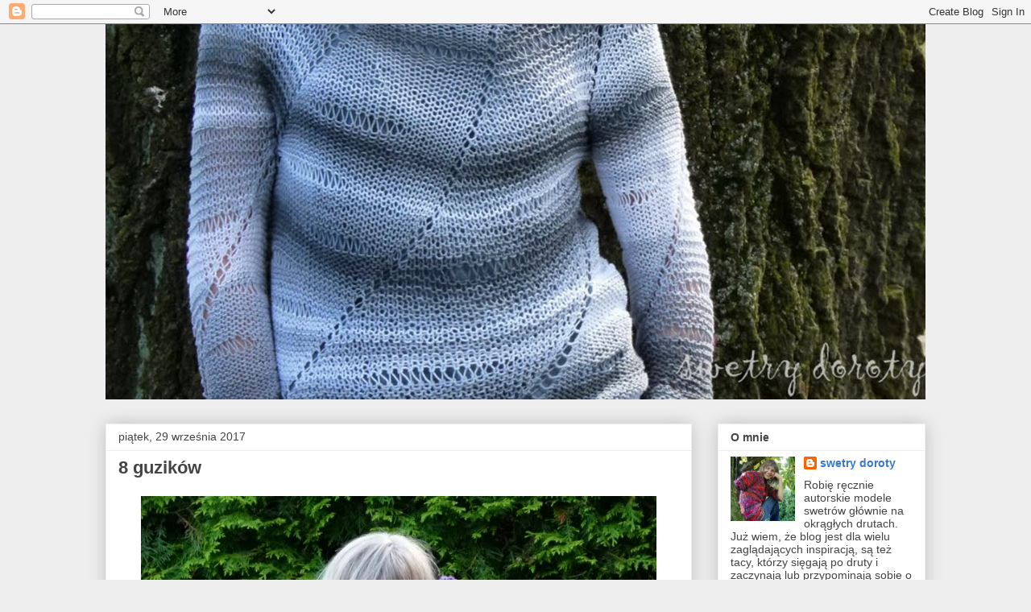

--- FILE ---
content_type: text/html; charset=UTF-8
request_url: https://swetrydoroty.blogspot.com/2017/09/
body_size: 33990
content:
<!DOCTYPE html>
<html class='v2' dir='ltr' lang='pl'>
<head>
<link href='https://www.blogger.com/static/v1/widgets/4128112664-css_bundle_v2.css' rel='stylesheet' type='text/css'/>
<meta content='width=1100' name='viewport'/>
<meta content='text/html; charset=UTF-8' http-equiv='Content-Type'/>
<meta content='blogger' name='generator'/>
<link href='https://swetrydoroty.blogspot.com/favicon.ico' rel='icon' type='image/x-icon'/>
<link href='https://swetrydoroty.blogspot.com/2017/09/' rel='canonical'/>
<link rel="alternate" type="application/atom+xml" title="swetry doroty - Atom" href="https://swetrydoroty.blogspot.com/feeds/posts/default" />
<link rel="alternate" type="application/rss+xml" title="swetry doroty - RSS" href="https://swetrydoroty.blogspot.com/feeds/posts/default?alt=rss" />
<link rel="service.post" type="application/atom+xml" title="swetry doroty - Atom" href="https://www.blogger.com/feeds/6533724557586251979/posts/default" />
<!--Can't find substitution for tag [blog.ieCssRetrofitLinks]-->
<meta content='https://swetrydoroty.blogspot.com/2017/09/' property='og:url'/>
<meta content='swetry doroty' property='og:title'/>
<meta content='' property='og:description'/>
<title>swetry doroty: września 2017</title>
<style id='page-skin-1' type='text/css'><!--
/*
-----------------------------------------------
Blogger Template Style
Name:     Awesome Inc.
Designer: Tina Chen
URL:      tinachen.org
----------------------------------------------- */
/* Content
----------------------------------------------- */
body {
font: normal normal 13px Arial, Tahoma, Helvetica, FreeSans, sans-serif;
color: #444444;
background: #eeeeee none repeat scroll top left;
}
html body .content-outer {
min-width: 0;
max-width: 100%;
width: 100%;
}
a:link {
text-decoration: none;
color: #3778cd;
}
a:visited {
text-decoration: none;
color: #4d469c;
}
a:hover {
text-decoration: underline;
color: #3778cd;
}
.body-fauxcolumn-outer .cap-top {
position: absolute;
z-index: 1;
height: 276px;
width: 100%;
background: transparent none repeat-x scroll top left;
_background-image: none;
}
/* Columns
----------------------------------------------- */
.content-inner {
padding: 0;
}
.header-inner .section {
margin: 0 16px;
}
.tabs-inner .section {
margin: 0 16px;
}
.main-inner {
padding-top: 30px;
}
.main-inner .column-center-inner,
.main-inner .column-left-inner,
.main-inner .column-right-inner {
padding: 0 5px;
}
*+html body .main-inner .column-center-inner {
margin-top: -30px;
}
#layout .main-inner .column-center-inner {
margin-top: 0;
}
/* Header
----------------------------------------------- */
.header-outer {
margin: 0 0 0 0;
background: transparent none repeat scroll 0 0;
}
.Header h1 {
font: normal bold 40px Arial, Tahoma, Helvetica, FreeSans, sans-serif;
color: #444444;
text-shadow: 0 0 -1px #000000;
}
.Header h1 a {
color: #444444;
}
.Header .description {
font: normal normal 14px Arial, Tahoma, Helvetica, FreeSans, sans-serif;
color: #444444;
}
.header-inner .Header .titlewrapper,
.header-inner .Header .descriptionwrapper {
padding-left: 0;
padding-right: 0;
margin-bottom: 0;
}
.header-inner .Header .titlewrapper {
padding-top: 22px;
}
/* Tabs
----------------------------------------------- */
.tabs-outer {
overflow: hidden;
position: relative;
background: #eeeeee url(https://resources.blogblog.com/blogblog/data/1kt/awesomeinc/tabs_gradient_light.png) repeat scroll 0 0;
}
#layout .tabs-outer {
overflow: visible;
}
.tabs-cap-top, .tabs-cap-bottom {
position: absolute;
width: 100%;
border-top: 1px solid #999999;
}
.tabs-cap-bottom {
bottom: 0;
}
.tabs-inner .widget li a {
display: inline-block;
margin: 0;
padding: .6em 1.5em;
font: normal bold 14px Arial, Tahoma, Helvetica, FreeSans, sans-serif;
color: #444444;
border-top: 1px solid #999999;
border-bottom: 1px solid #999999;
border-left: 1px solid #999999;
height: 16px;
line-height: 16px;
}
.tabs-inner .widget li:last-child a {
border-right: 1px solid #999999;
}
.tabs-inner .widget li.selected a, .tabs-inner .widget li a:hover {
background: #666666 url(https://resources.blogblog.com/blogblog/data/1kt/awesomeinc/tabs_gradient_light.png) repeat-x scroll 0 -100px;
color: #ffffff;
}
/* Headings
----------------------------------------------- */
h2 {
font: normal bold 14px Arial, Tahoma, Helvetica, FreeSans, sans-serif;
color: #444444;
}
/* Widgets
----------------------------------------------- */
.main-inner .section {
margin: 0 27px;
padding: 0;
}
.main-inner .column-left-outer,
.main-inner .column-right-outer {
margin-top: 0;
}
#layout .main-inner .column-left-outer,
#layout .main-inner .column-right-outer {
margin-top: 0;
}
.main-inner .column-left-inner,
.main-inner .column-right-inner {
background: transparent none repeat 0 0;
-moz-box-shadow: 0 0 0 rgba(0, 0, 0, .2);
-webkit-box-shadow: 0 0 0 rgba(0, 0, 0, .2);
-goog-ms-box-shadow: 0 0 0 rgba(0, 0, 0, .2);
box-shadow: 0 0 0 rgba(0, 0, 0, .2);
-moz-border-radius: 0;
-webkit-border-radius: 0;
-goog-ms-border-radius: 0;
border-radius: 0;
}
#layout .main-inner .column-left-inner,
#layout .main-inner .column-right-inner {
margin-top: 0;
}
.sidebar .widget {
font: normal normal 14px Arial, Tahoma, Helvetica, FreeSans, sans-serif;
color: #444444;
}
.sidebar .widget a:link {
color: #3778cd;
}
.sidebar .widget a:visited {
color: #4d469c;
}
.sidebar .widget a:hover {
color: #3778cd;
}
.sidebar .widget h2 {
text-shadow: 0 0 -1px #000000;
}
.main-inner .widget {
background-color: #ffffff;
border: 1px solid #eeeeee;
padding: 0 15px 15px;
margin: 20px -16px;
-moz-box-shadow: 0 0 20px rgba(0, 0, 0, .2);
-webkit-box-shadow: 0 0 20px rgba(0, 0, 0, .2);
-goog-ms-box-shadow: 0 0 20px rgba(0, 0, 0, .2);
box-shadow: 0 0 20px rgba(0, 0, 0, .2);
-moz-border-radius: 0;
-webkit-border-radius: 0;
-goog-ms-border-radius: 0;
border-radius: 0;
}
.main-inner .widget h2 {
margin: 0 -15px;
padding: .6em 15px .5em;
border-bottom: 1px solid transparent;
}
.footer-inner .widget h2 {
padding: 0 0 .4em;
border-bottom: 1px solid transparent;
}
.main-inner .widget h2 + div, .footer-inner .widget h2 + div {
border-top: 1px solid #eeeeee;
padding-top: 8px;
}
.main-inner .widget .widget-content {
margin: 0 -15px;
padding: 7px 15px 0;
}
.main-inner .widget ul, .main-inner .widget #ArchiveList ul.flat {
margin: -8px -15px 0;
padding: 0;
list-style: none;
}
.main-inner .widget #ArchiveList {
margin: -8px 0 0;
}
.main-inner .widget ul li, .main-inner .widget #ArchiveList ul.flat li {
padding: .5em 15px;
text-indent: 0;
color: #666666;
border-top: 1px solid #eeeeee;
border-bottom: 1px solid transparent;
}
.main-inner .widget #ArchiveList ul li {
padding-top: .25em;
padding-bottom: .25em;
}
.main-inner .widget ul li:first-child, .main-inner .widget #ArchiveList ul.flat li:first-child {
border-top: none;
}
.main-inner .widget ul li:last-child, .main-inner .widget #ArchiveList ul.flat li:last-child {
border-bottom: none;
}
.post-body {
position: relative;
}
.main-inner .widget .post-body ul {
padding: 0 2.5em;
margin: .5em 0;
list-style: disc;
}
.main-inner .widget .post-body ul li {
padding: 0.25em 0;
margin-bottom: .25em;
color: #444444;
border: none;
}
.footer-inner .widget ul {
padding: 0;
list-style: none;
}
.widget .zippy {
color: #666666;
}
/* Posts
----------------------------------------------- */
body .main-inner .Blog {
padding: 0;
margin-bottom: 1em;
background-color: transparent;
border: none;
-moz-box-shadow: 0 0 0 rgba(0, 0, 0, 0);
-webkit-box-shadow: 0 0 0 rgba(0, 0, 0, 0);
-goog-ms-box-shadow: 0 0 0 rgba(0, 0, 0, 0);
box-shadow: 0 0 0 rgba(0, 0, 0, 0);
}
.main-inner .section:last-child .Blog:last-child {
padding: 0;
margin-bottom: 1em;
}
.main-inner .widget h2.date-header {
margin: 0 -15px 1px;
padding: 0 0 0 0;
font: normal normal 14px Arial, Tahoma, Helvetica, FreeSans, sans-serif;
color: #444444;
background: transparent none no-repeat scroll top left;
border-top: 0 solid #eeeeee;
border-bottom: 1px solid transparent;
-moz-border-radius-topleft: 0;
-moz-border-radius-topright: 0;
-webkit-border-top-left-radius: 0;
-webkit-border-top-right-radius: 0;
border-top-left-radius: 0;
border-top-right-radius: 0;
position: static;
bottom: 100%;
right: 15px;
text-shadow: 0 0 -1px #000000;
}
.main-inner .widget h2.date-header span {
font: normal normal 14px Arial, Tahoma, Helvetica, FreeSans, sans-serif;
display: block;
padding: .5em 15px;
border-left: 0 solid #eeeeee;
border-right: 0 solid #eeeeee;
}
.date-outer {
position: relative;
margin: 30px 0 20px;
padding: 0 15px;
background-color: #ffffff;
border: 1px solid #eeeeee;
-moz-box-shadow: 0 0 20px rgba(0, 0, 0, .2);
-webkit-box-shadow: 0 0 20px rgba(0, 0, 0, .2);
-goog-ms-box-shadow: 0 0 20px rgba(0, 0, 0, .2);
box-shadow: 0 0 20px rgba(0, 0, 0, .2);
-moz-border-radius: 0;
-webkit-border-radius: 0;
-goog-ms-border-radius: 0;
border-radius: 0;
}
.date-outer:first-child {
margin-top: 0;
}
.date-outer:last-child {
margin-bottom: 20px;
-moz-border-radius-bottomleft: 0;
-moz-border-radius-bottomright: 0;
-webkit-border-bottom-left-radius: 0;
-webkit-border-bottom-right-radius: 0;
-goog-ms-border-bottom-left-radius: 0;
-goog-ms-border-bottom-right-radius: 0;
border-bottom-left-radius: 0;
border-bottom-right-radius: 0;
}
.date-posts {
margin: 0 -15px;
padding: 0 15px;
clear: both;
}
.post-outer, .inline-ad {
border-top: 1px solid #eeeeee;
margin: 0 -15px;
padding: 15px 15px;
}
.post-outer {
padding-bottom: 10px;
}
.post-outer:first-child {
padding-top: 0;
border-top: none;
}
.post-outer:last-child, .inline-ad:last-child {
border-bottom: none;
}
.post-body {
position: relative;
}
.post-body img {
padding: 8px;
background: transparent;
border: 1px solid transparent;
-moz-box-shadow: 0 0 0 rgba(0, 0, 0, .2);
-webkit-box-shadow: 0 0 0 rgba(0, 0, 0, .2);
box-shadow: 0 0 0 rgba(0, 0, 0, .2);
-moz-border-radius: 0;
-webkit-border-radius: 0;
border-radius: 0;
}
h3.post-title, h4 {
font: normal bold 22px Arial, Tahoma, Helvetica, FreeSans, sans-serif;
color: #444444;
}
h3.post-title a {
font: normal bold 22px Arial, Tahoma, Helvetica, FreeSans, sans-serif;
color: #444444;
}
h3.post-title a:hover {
color: #3778cd;
text-decoration: underline;
}
.post-header {
margin: 0 0 1em;
}
.post-body {
line-height: 1.4;
}
.post-outer h2 {
color: #444444;
}
.post-footer {
margin: 1.5em 0 0;
}
#blog-pager {
padding: 15px;
font-size: 120%;
background-color: #ffffff;
border: 1px solid #eeeeee;
-moz-box-shadow: 0 0 20px rgba(0, 0, 0, .2);
-webkit-box-shadow: 0 0 20px rgba(0, 0, 0, .2);
-goog-ms-box-shadow: 0 0 20px rgba(0, 0, 0, .2);
box-shadow: 0 0 20px rgba(0, 0, 0, .2);
-moz-border-radius: 0;
-webkit-border-radius: 0;
-goog-ms-border-radius: 0;
border-radius: 0;
-moz-border-radius-topleft: 0;
-moz-border-radius-topright: 0;
-webkit-border-top-left-radius: 0;
-webkit-border-top-right-radius: 0;
-goog-ms-border-top-left-radius: 0;
-goog-ms-border-top-right-radius: 0;
border-top-left-radius: 0;
border-top-right-radius-topright: 0;
margin-top: 1em;
}
.blog-feeds, .post-feeds {
margin: 1em 0;
text-align: center;
color: #444444;
}
.blog-feeds a, .post-feeds a {
color: #3778cd;
}
.blog-feeds a:visited, .post-feeds a:visited {
color: #4d469c;
}
.blog-feeds a:hover, .post-feeds a:hover {
color: #3778cd;
}
.post-outer .comments {
margin-top: 2em;
}
/* Comments
----------------------------------------------- */
.comments .comments-content .icon.blog-author {
background-repeat: no-repeat;
background-image: url([data-uri]);
}
.comments .comments-content .loadmore a {
border-top: 1px solid #999999;
border-bottom: 1px solid #999999;
}
.comments .continue {
border-top: 2px solid #999999;
}
/* Footer
----------------------------------------------- */
.footer-outer {
margin: -20px 0 -1px;
padding: 20px 0 0;
color: #444444;
overflow: hidden;
}
.footer-fauxborder-left {
border-top: 1px solid #eeeeee;
background: #ffffff none repeat scroll 0 0;
-moz-box-shadow: 0 0 20px rgba(0, 0, 0, .2);
-webkit-box-shadow: 0 0 20px rgba(0, 0, 0, .2);
-goog-ms-box-shadow: 0 0 20px rgba(0, 0, 0, .2);
box-shadow: 0 0 20px rgba(0, 0, 0, .2);
margin: 0 -20px;
}
/* Mobile
----------------------------------------------- */
body.mobile {
background-size: auto;
}
.mobile .body-fauxcolumn-outer {
background: transparent none repeat scroll top left;
}
*+html body.mobile .main-inner .column-center-inner {
margin-top: 0;
}
.mobile .main-inner .widget {
padding: 0 0 15px;
}
.mobile .main-inner .widget h2 + div,
.mobile .footer-inner .widget h2 + div {
border-top: none;
padding-top: 0;
}
.mobile .footer-inner .widget h2 {
padding: 0.5em 0;
border-bottom: none;
}
.mobile .main-inner .widget .widget-content {
margin: 0;
padding: 7px 0 0;
}
.mobile .main-inner .widget ul,
.mobile .main-inner .widget #ArchiveList ul.flat {
margin: 0 -15px 0;
}
.mobile .main-inner .widget h2.date-header {
right: 0;
}
.mobile .date-header span {
padding: 0.4em 0;
}
.mobile .date-outer:first-child {
margin-bottom: 0;
border: 1px solid #eeeeee;
-moz-border-radius-topleft: 0;
-moz-border-radius-topright: 0;
-webkit-border-top-left-radius: 0;
-webkit-border-top-right-radius: 0;
-goog-ms-border-top-left-radius: 0;
-goog-ms-border-top-right-radius: 0;
border-top-left-radius: 0;
border-top-right-radius: 0;
}
.mobile .date-outer {
border-color: #eeeeee;
border-width: 0 1px 1px;
}
.mobile .date-outer:last-child {
margin-bottom: 0;
}
.mobile .main-inner {
padding: 0;
}
.mobile .header-inner .section {
margin: 0;
}
.mobile .post-outer, .mobile .inline-ad {
padding: 5px 0;
}
.mobile .tabs-inner .section {
margin: 0 10px;
}
.mobile .main-inner .widget h2 {
margin: 0;
padding: 0;
}
.mobile .main-inner .widget h2.date-header span {
padding: 0;
}
.mobile .main-inner .widget .widget-content {
margin: 0;
padding: 7px 0 0;
}
.mobile #blog-pager {
border: 1px solid transparent;
background: #ffffff none repeat scroll 0 0;
}
.mobile .main-inner .column-left-inner,
.mobile .main-inner .column-right-inner {
background: transparent none repeat 0 0;
-moz-box-shadow: none;
-webkit-box-shadow: none;
-goog-ms-box-shadow: none;
box-shadow: none;
}
.mobile .date-posts {
margin: 0;
padding: 0;
}
.mobile .footer-fauxborder-left {
margin: 0;
border-top: inherit;
}
.mobile .main-inner .section:last-child .Blog:last-child {
margin-bottom: 0;
}
.mobile-index-contents {
color: #444444;
}
.mobile .mobile-link-button {
background: #3778cd url(https://resources.blogblog.com/blogblog/data/1kt/awesomeinc/tabs_gradient_light.png) repeat scroll 0 0;
}
.mobile-link-button a:link, .mobile-link-button a:visited {
color: #ffffff;
}
.mobile .tabs-inner .PageList .widget-content {
background: transparent;
border-top: 1px solid;
border-color: #999999;
color: #444444;
}
.mobile .tabs-inner .PageList .widget-content .pagelist-arrow {
border-left: 1px solid #999999;
}

--></style>
<style id='template-skin-1' type='text/css'><!--
body {
min-width: 1050px;
}
.content-outer, .content-fauxcolumn-outer, .region-inner {
min-width: 1050px;
max-width: 1050px;
_width: 1050px;
}
.main-inner .columns {
padding-left: 0;
padding-right: 290px;
}
.main-inner .fauxcolumn-center-outer {
left: 0;
right: 290px;
/* IE6 does not respect left and right together */
_width: expression(this.parentNode.offsetWidth -
parseInt("0") -
parseInt("290px") + 'px');
}
.main-inner .fauxcolumn-left-outer {
width: 0;
}
.main-inner .fauxcolumn-right-outer {
width: 290px;
}
.main-inner .column-left-outer {
width: 0;
right: 100%;
margin-left: -0;
}
.main-inner .column-right-outer {
width: 290px;
margin-right: -290px;
}
#layout {
min-width: 0;
}
#layout .content-outer {
min-width: 0;
width: 800px;
}
#layout .region-inner {
min-width: 0;
width: auto;
}
body#layout div.add_widget {
padding: 8px;
}
body#layout div.add_widget a {
margin-left: 32px;
}
--></style>
<link href='https://www.blogger.com/dyn-css/authorization.css?targetBlogID=6533724557586251979&amp;zx=974329a3-ffde-4a36-9915-b152fa1232a5' media='none' onload='if(media!=&#39;all&#39;)media=&#39;all&#39;' rel='stylesheet'/><noscript><link href='https://www.blogger.com/dyn-css/authorization.css?targetBlogID=6533724557586251979&amp;zx=974329a3-ffde-4a36-9915-b152fa1232a5' rel='stylesheet'/></noscript>
<meta name='google-adsense-platform-account' content='ca-host-pub-1556223355139109'/>
<meta name='google-adsense-platform-domain' content='blogspot.com'/>

</head>
<body class='loading variant-light'>
<div class='navbar section' id='navbar' name='Pasek nawigacyjny'><div class='widget Navbar' data-version='1' id='Navbar1'><script type="text/javascript">
    function setAttributeOnload(object, attribute, val) {
      if(window.addEventListener) {
        window.addEventListener('load',
          function(){ object[attribute] = val; }, false);
      } else {
        window.attachEvent('onload', function(){ object[attribute] = val; });
      }
    }
  </script>
<div id="navbar-iframe-container"></div>
<script type="text/javascript" src="https://apis.google.com/js/platform.js"></script>
<script type="text/javascript">
      gapi.load("gapi.iframes:gapi.iframes.style.bubble", function() {
        if (gapi.iframes && gapi.iframes.getContext) {
          gapi.iframes.getContext().openChild({
              url: 'https://www.blogger.com/navbar/6533724557586251979?origin\x3dhttps://swetrydoroty.blogspot.com',
              where: document.getElementById("navbar-iframe-container"),
              id: "navbar-iframe"
          });
        }
      });
    </script><script type="text/javascript">
(function() {
var script = document.createElement('script');
script.type = 'text/javascript';
script.src = '//pagead2.googlesyndication.com/pagead/js/google_top_exp.js';
var head = document.getElementsByTagName('head')[0];
if (head) {
head.appendChild(script);
}})();
</script>
</div></div>
<div class='body-fauxcolumns'>
<div class='fauxcolumn-outer body-fauxcolumn-outer'>
<div class='cap-top'>
<div class='cap-left'></div>
<div class='cap-right'></div>
</div>
<div class='fauxborder-left'>
<div class='fauxborder-right'></div>
<div class='fauxcolumn-inner'>
</div>
</div>
<div class='cap-bottom'>
<div class='cap-left'></div>
<div class='cap-right'></div>
</div>
</div>
</div>
<div class='content'>
<div class='content-fauxcolumns'>
<div class='fauxcolumn-outer content-fauxcolumn-outer'>
<div class='cap-top'>
<div class='cap-left'></div>
<div class='cap-right'></div>
</div>
<div class='fauxborder-left'>
<div class='fauxborder-right'></div>
<div class='fauxcolumn-inner'>
</div>
</div>
<div class='cap-bottom'>
<div class='cap-left'></div>
<div class='cap-right'></div>
</div>
</div>
</div>
<div class='content-outer'>
<div class='content-cap-top cap-top'>
<div class='cap-left'></div>
<div class='cap-right'></div>
</div>
<div class='fauxborder-left content-fauxborder-left'>
<div class='fauxborder-right content-fauxborder-right'></div>
<div class='content-inner'>
<header>
<div class='header-outer'>
<div class='header-cap-top cap-top'>
<div class='cap-left'></div>
<div class='cap-right'></div>
</div>
<div class='fauxborder-left header-fauxborder-left'>
<div class='fauxborder-right header-fauxborder-right'></div>
<div class='region-inner header-inner'>
<div class='header section' id='header' name='Nagłówek'><div class='widget Header' data-version='1' id='Header1'>
<div id='header-inner'>
<a href='https://swetrydoroty.blogspot.com/' style='display: block'>
<img alt='swetry doroty' height='466px; ' id='Header1_headerimg' src='https://blogger.googleusercontent.com/img/b/R29vZ2xl/AVvXsEhorNYMf4eWIkgBpDv70TQhAseEVp8gE4QaEC2Fh1pcmQBoql7oTe0ejPa2lf3mDJ_z1qBv79umOOhqZ-8d-vFDuwRXr3XYNftDPh587CujbqFWvwmP__Gm6Qfz7q-AchFrJA1HG9FqiBzV/s1600/P1490266.JPG' style='display: block' width='1024px; '/>
</a>
</div>
</div></div>
</div>
</div>
<div class='header-cap-bottom cap-bottom'>
<div class='cap-left'></div>
<div class='cap-right'></div>
</div>
</div>
</header>
<div class='tabs-outer'>
<div class='tabs-cap-top cap-top'>
<div class='cap-left'></div>
<div class='cap-right'></div>
</div>
<div class='fauxborder-left tabs-fauxborder-left'>
<div class='fauxborder-right tabs-fauxborder-right'></div>
<div class='region-inner tabs-inner'>
<div class='tabs no-items section' id='crosscol' name='Wszystkie kolumny'></div>
<div class='tabs no-items section' id='crosscol-overflow' name='Cross-Column 2'></div>
</div>
</div>
<div class='tabs-cap-bottom cap-bottom'>
<div class='cap-left'></div>
<div class='cap-right'></div>
</div>
</div>
<div class='main-outer'>
<div class='main-cap-top cap-top'>
<div class='cap-left'></div>
<div class='cap-right'></div>
</div>
<div class='fauxborder-left main-fauxborder-left'>
<div class='fauxborder-right main-fauxborder-right'></div>
<div class='region-inner main-inner'>
<div class='columns fauxcolumns'>
<div class='fauxcolumn-outer fauxcolumn-center-outer'>
<div class='cap-top'>
<div class='cap-left'></div>
<div class='cap-right'></div>
</div>
<div class='fauxborder-left'>
<div class='fauxborder-right'></div>
<div class='fauxcolumn-inner'>
</div>
</div>
<div class='cap-bottom'>
<div class='cap-left'></div>
<div class='cap-right'></div>
</div>
</div>
<div class='fauxcolumn-outer fauxcolumn-left-outer'>
<div class='cap-top'>
<div class='cap-left'></div>
<div class='cap-right'></div>
</div>
<div class='fauxborder-left'>
<div class='fauxborder-right'></div>
<div class='fauxcolumn-inner'>
</div>
</div>
<div class='cap-bottom'>
<div class='cap-left'></div>
<div class='cap-right'></div>
</div>
</div>
<div class='fauxcolumn-outer fauxcolumn-right-outer'>
<div class='cap-top'>
<div class='cap-left'></div>
<div class='cap-right'></div>
</div>
<div class='fauxborder-left'>
<div class='fauxborder-right'></div>
<div class='fauxcolumn-inner'>
</div>
</div>
<div class='cap-bottom'>
<div class='cap-left'></div>
<div class='cap-right'></div>
</div>
</div>
<!-- corrects IE6 width calculation -->
<div class='columns-inner'>
<div class='column-center-outer'>
<div class='column-center-inner'>
<div class='main section' id='main' name='Główny'><div class='widget Blog' data-version='1' id='Blog1'>
<div class='blog-posts hfeed'>

          <div class="date-outer">
        
<h2 class='date-header'><span>piątek, 29 września 2017</span></h2>

          <div class="date-posts">
        
<div class='post-outer'>
<div class='post hentry uncustomized-post-template' itemprop='blogPost' itemscope='itemscope' itemtype='http://schema.org/BlogPosting'>
<meta content='https://blogger.googleusercontent.com/img/b/R29vZ2xl/AVvXsEhslsub6ewx8N64ApkrK2BD1fHNI1ENl0PXocEkbMmSKSk-kNJS4OcnGFCOwvzcvKnKG2a22sRxEdY3P5_8BhnfEr4qG51WmqIwNPfLl84K7em_YPa4fRrPYVFhSWeUN9SWRIov01jxh3lH/s1600/P1560290.JPG' itemprop='image_url'/>
<meta content='6533724557586251979' itemprop='blogId'/>
<meta content='32079464762979405' itemprop='postId'/>
<a name='32079464762979405'></a>
<h3 class='post-title entry-title' itemprop='name'>
<a href='https://swetrydoroty.blogspot.com/2017/09/8-guzikow.html'>8 guzików</a>
</h3>
<div class='post-header'>
<div class='post-header-line-1'></div>
</div>
<div class='post-body entry-content' id='post-body-32079464762979405' itemprop='description articleBody'>
<div class="separator" style="clear: both; text-align: center;">
<a href="https://blogger.googleusercontent.com/img/b/R29vZ2xl/AVvXsEhslsub6ewx8N64ApkrK2BD1fHNI1ENl0PXocEkbMmSKSk-kNJS4OcnGFCOwvzcvKnKG2a22sRxEdY3P5_8BhnfEr4qG51WmqIwNPfLl84K7em_YPa4fRrPYVFhSWeUN9SWRIov01jxh3lH/s1600/P1560290.JPG" imageanchor="1" style="margin-left: 1em; margin-right: 1em;"><img border="0" data-original-height="853" data-original-width="640" src="https://blogger.googleusercontent.com/img/b/R29vZ2xl/AVvXsEhslsub6ewx8N64ApkrK2BD1fHNI1ENl0PXocEkbMmSKSk-kNJS4OcnGFCOwvzcvKnKG2a22sRxEdY3P5_8BhnfEr4qG51WmqIwNPfLl84K7em_YPa4fRrPYVFhSWeUN9SWRIov01jxh3lH/s1600/P1560290.JPG" /></a></div>
&nbsp;każdy w innym kolorze potrzebowałam do tego swetra. Robiłam go na drutach 9mm z przerabianych 3 nitek akrylowo - wełnianych włóczek.<br />
<div class="separator" style="clear: both; text-align: center;">
<a href="https://blogger.googleusercontent.com/img/b/R29vZ2xl/AVvXsEisNvYzCmCoFpBdZMxduLzwHGy89idj6XY4Sl5rdCu5gNJ8ceDPiN2Skgj2DcVSbxzYd2K0Y3K5sPSfXQEvFAeqGbT0LMTa2AJXLtl4cW5j87hCk6leMfLeAd9PVRDCFFRRwjfPSSVjeBzP/s1600/P1560268.JPG" imageanchor="1" style="margin-left: 1em; margin-right: 1em;"><img border="0" data-original-height="853" data-original-width="640" src="https://blogger.googleusercontent.com/img/b/R29vZ2xl/AVvXsEisNvYzCmCoFpBdZMxduLzwHGy89idj6XY4Sl5rdCu5gNJ8ceDPiN2Skgj2DcVSbxzYd2K0Y3K5sPSfXQEvFAeqGbT0LMTa2AJXLtl4cW5j87hCk6leMfLeAd9PVRDCFFRRwjfPSSVjeBzP/s1600/P1560268.JPG" /></a></div>
<div class="separator" style="clear: both; text-align: center;">
<a href="https://blogger.googleusercontent.com/img/b/R29vZ2xl/AVvXsEgmDqtHA3L53x5xRjrnr_I1p4wf5FlJ_3kcgmXQEgkyI-vfb-sBiGFhi9OyBO61KYlugcaLNr-o5PHw4ljir-wELXeD0NSRMoE1xDCQF3-9TJUDciIrIRudJfbBfAa2ZUDk8qlszHcTFsJe/s1600/P1560260.JPG" imageanchor="1" style="margin-left: 1em; margin-right: 1em;"><img border="0" data-original-height="853" data-original-width="640" src="https://blogger.googleusercontent.com/img/b/R29vZ2xl/AVvXsEgmDqtHA3L53x5xRjrnr_I1p4wf5FlJ_3kcgmXQEgkyI-vfb-sBiGFhi9OyBO61KYlugcaLNr-o5PHw4ljir-wELXeD0NSRMoE1xDCQF3-9TJUDciIrIRudJfbBfAa2ZUDk8qlszHcTFsJe/s1600/P1560260.JPG" /></a></div>
<div class="separator" style="clear: both; text-align: center;">
<a href="https://blogger.googleusercontent.com/img/b/R29vZ2xl/AVvXsEjhIeCDTcBs8nA4JZZetcW3JtuuIjaau4L9XJNTye84fD_Cu3H5scEnZCta7x0O8Fbd616D9Znzvb_aYAv5K9X_fP05CXZCFW_15T0LTq94O3zGDLvA1wCldVzxcSnDExj0_6MEI3Cx0TMH/s1600/P1560249.JPG" imageanchor="1" style="margin-left: 1em; margin-right: 1em;"><img border="0" data-original-height="853" data-original-width="640" src="https://blogger.googleusercontent.com/img/b/R29vZ2xl/AVvXsEjhIeCDTcBs8nA4JZZetcW3JtuuIjaau4L9XJNTye84fD_Cu3H5scEnZCta7x0O8Fbd616D9Znzvb_aYAv5K9X_fP05CXZCFW_15T0LTq94O3zGDLvA1wCldVzxcSnDExj0_6MEI3Cx0TMH/s1600/P1560249.JPG" /></a></div>
<div class="separator" style="clear: both; text-align: center;">
<a href="https://blogger.googleusercontent.com/img/b/R29vZ2xl/AVvXsEg9DQ_0lP8YHzdHQ5ZNmehLoGANF0jvfO-y5tZMTeGhrttdheT4agMs9W6waUdthbkAu-0IH6bs_Hc3iXtFF-4BIsuE2-o5aIppPYfvB_aYFfAiejj59CjalwqhUq7l7NM7-wEkP1fQiHma/s1600/P1560241.JPG" imageanchor="1" style="margin-left: 1em; margin-right: 1em;"><img border="0" data-original-height="853" data-original-width="640" src="https://blogger.googleusercontent.com/img/b/R29vZ2xl/AVvXsEg9DQ_0lP8YHzdHQ5ZNmehLoGANF0jvfO-y5tZMTeGhrttdheT4agMs9W6waUdthbkAu-0IH6bs_Hc3iXtFF-4BIsuE2-o5aIppPYfvB_aYFfAiejj59CjalwqhUq7l7NM7-wEkP1fQiHma/s1600/P1560241.JPG" /></a></div>
<div class="separator" style="clear: both; text-align: center;">
<a href="https://blogger.googleusercontent.com/img/b/R29vZ2xl/AVvXsEihl3fRDEwLUCr3D4ohk6euxwHafkIcSw5lITkkUEGUZT4pcCyB2ep6gMKmHgIVpt5EkF2ZoQWuAJmqZFAMQyqPHFTvHMvGaafYWvpU3oRSnzwoJXbSupKxM4dM4BXzI-qkgLpmNdhmQCR9/s1600/P1560234.JPG" imageanchor="1" style="margin-left: 1em; margin-right: 1em;"><img border="0" data-original-height="853" data-original-width="640" src="https://blogger.googleusercontent.com/img/b/R29vZ2xl/AVvXsEihl3fRDEwLUCr3D4ohk6euxwHafkIcSw5lITkkUEGUZT4pcCyB2ep6gMKmHgIVpt5EkF2ZoQWuAJmqZFAMQyqPHFTvHMvGaafYWvpU3oRSnzwoJXbSupKxM4dM4BXzI-qkgLpmNdhmQCR9/s1600/P1560234.JPG" /></a></div>
<div class="separator" style="clear: both; text-align: center;">
<a href="https://blogger.googleusercontent.com/img/b/R29vZ2xl/AVvXsEge3TCmOJFu4wew5yzHyVMAny-kDgzt_lKv2pX3RVlxuCX-jMaq7LFV8Nnhc8GdC1Dv3gTZN9fziK2dcMtSlYsZe03m9i6GRwQZmLHesdyOSDQp4kmrg-Eqi0O88QfKYWvPksql3aQppCq1/s1600/P1560227.JPG" imageanchor="1" style="margin-left: 1em; margin-right: 1em;"><img border="0" data-original-height="853" data-original-width="640" src="https://blogger.googleusercontent.com/img/b/R29vZ2xl/AVvXsEge3TCmOJFu4wew5yzHyVMAny-kDgzt_lKv2pX3RVlxuCX-jMaq7LFV8Nnhc8GdC1Dv3gTZN9fziK2dcMtSlYsZe03m9i6GRwQZmLHesdyOSDQp4kmrg-Eqi0O88QfKYWvPksql3aQppCq1/s1600/P1560227.JPG" /></a></div>
<div style='clear: both;'></div>
</div>
<div class='post-footer'>
<div class='post-footer-line post-footer-line-1'>
<span class='post-author vcard'>
Posted by
<span class='fn' itemprop='author' itemscope='itemscope' itemtype='http://schema.org/Person'>
<meta content='https://www.blogger.com/profile/10525534096088464768' itemprop='url'/>
<a class='g-profile' href='https://www.blogger.com/profile/10525534096088464768' rel='author' title='author profile'>
<span itemprop='name'>swetry doroty</span>
</a>
</span>
</span>
<span class='post-timestamp'>
at
<meta content='https://swetrydoroty.blogspot.com/2017/09/8-guzikow.html' itemprop='url'/>
<a class='timestamp-link' href='https://swetrydoroty.blogspot.com/2017/09/8-guzikow.html' rel='bookmark' title='permanent link'><abbr class='published' itemprop='datePublished' title='2017-09-29T08:44:00+02:00'>08:44</abbr></a>
</span>
<span class='post-comment-link'>
<a class='comment-link' href='https://swetrydoroty.blogspot.com/2017/09/8-guzikow.html#comment-form' onclick=''>
15 komentarzy:
  </a>
</span>
<span class='post-icons'>
<span class='item-action'>
<a href='https://www.blogger.com/email-post/6533724557586251979/32079464762979405' title='Wyślij posta przez e-mail'>
<img alt='' class='icon-action' height='13' src='https://resources.blogblog.com/img/icon18_email.gif' width='18'/>
</a>
</span>
</span>
<div class='post-share-buttons goog-inline-block'>
<a class='goog-inline-block share-button sb-email' href='https://www.blogger.com/share-post.g?blogID=6533724557586251979&postID=32079464762979405&target=email' target='_blank' title='Wyślij pocztą e-mail'><span class='share-button-link-text'>Wyślij pocztą e-mail</span></a><a class='goog-inline-block share-button sb-blog' href='https://www.blogger.com/share-post.g?blogID=6533724557586251979&postID=32079464762979405&target=blog' onclick='window.open(this.href, "_blank", "height=270,width=475"); return false;' target='_blank' title='Wrzuć na bloga'><span class='share-button-link-text'>Wrzuć na bloga</span></a><a class='goog-inline-block share-button sb-twitter' href='https://www.blogger.com/share-post.g?blogID=6533724557586251979&postID=32079464762979405&target=twitter' target='_blank' title='Udostępnij w X'><span class='share-button-link-text'>Udostępnij w X</span></a><a class='goog-inline-block share-button sb-facebook' href='https://www.blogger.com/share-post.g?blogID=6533724557586251979&postID=32079464762979405&target=facebook' onclick='window.open(this.href, "_blank", "height=430,width=640"); return false;' target='_blank' title='Udostępnij w usłudze Facebook'><span class='share-button-link-text'>Udostępnij w usłudze Facebook</span></a><a class='goog-inline-block share-button sb-pinterest' href='https://www.blogger.com/share-post.g?blogID=6533724557586251979&postID=32079464762979405&target=pinterest' target='_blank' title='Udostępnij w serwisie Pinterest'><span class='share-button-link-text'>Udostępnij w serwisie Pinterest</span></a>
</div>
</div>
<div class='post-footer-line post-footer-line-2'>
<span class='post-labels'>
Labels:
<a href='https://swetrydoroty.blogspot.com/search/label/%23swetrydoroty' rel='tag'>#swetrydoroty</a>,
<a href='https://swetrydoroty.blogspot.com/search/label/akryl' rel='tag'>akryl</a>,
<a href='https://swetrydoroty.blogspot.com/search/label/francuski%20%C5%9Bcieg' rel='tag'>francuski ścieg</a>,
<a href='https://swetrydoroty.blogspot.com/search/label/guziki' rel='tag'>guziki</a>,
<a href='https://swetrydoroty.blogspot.com/search/label/jesie%C5%84' rel='tag'>jesień</a>,
<a href='https://swetrydoroty.blogspot.com/search/label/kaptur' rel='tag'>kaptur</a>,
<a href='https://swetrydoroty.blogspot.com/search/label/kardigan' rel='tag'>kardigan</a>,
<a href='https://swetrydoroty.blogspot.com/search/label/t%C4%99czowy' rel='tag'>tęczowy</a>
</span>
</div>
<div class='post-footer-line post-footer-line-3'>
<span class='post-location'>
</span>
</div>
</div>
</div>
</div>

          </div></div>
        

          <div class="date-outer">
        
<h2 class='date-header'><span>czwartek, 21 września 2017</span></h2>

          <div class="date-posts">
        
<div class='post-outer'>
<div class='post hentry uncustomized-post-template' itemprop='blogPost' itemscope='itemscope' itemtype='http://schema.org/BlogPosting'>
<meta content='https://blogger.googleusercontent.com/img/b/R29vZ2xl/AVvXsEhxgs5q_JK0DF_FfrR_h2e0VmdC-dG-rfkWMnV57OKed2RFKLxC4YSd9ibsee1Pz3ueLPxE0yNTlhopfjTlaheBj3KJXn-dDBlR1m42T0lM5W-E-uZUgZsZnarYrlaZZZ4Cw5es8zWX_p4g/s1600/P1560218.JPG' itemprop='image_url'/>
<meta content='6533724557586251979' itemprop='blogId'/>
<meta content='7730463839511663369' itemprop='postId'/>
<a name='7730463839511663369'></a>
<h3 class='post-title entry-title' itemprop='name'>
<a href='https://swetrydoroty.blogspot.com/2017/09/teczowy-sweter.html'>Tęczowy sweter </a>
</h3>
<div class='post-header'>
<div class='post-header-line-1'></div>
</div>
<div class='post-body entry-content' id='post-body-7730463839511663369' itemprop='description articleBody'>
<div class="separator" style="clear: both; text-align: center;">
<a href="https://blogger.googleusercontent.com/img/b/R29vZ2xl/AVvXsEhxgs5q_JK0DF_FfrR_h2e0VmdC-dG-rfkWMnV57OKed2RFKLxC4YSd9ibsee1Pz3ueLPxE0yNTlhopfjTlaheBj3KJXn-dDBlR1m42T0lM5W-E-uZUgZsZnarYrlaZZZ4Cw5es8zWX_p4g/s1600/P1560218.JPG" imageanchor="1" style="margin-left: 1em; margin-right: 1em;"><img border="0" data-original-height="853" data-original-width="640" src="https://blogger.googleusercontent.com/img/b/R29vZ2xl/AVvXsEhxgs5q_JK0DF_FfrR_h2e0VmdC-dG-rfkWMnV57OKed2RFKLxC4YSd9ibsee1Pz3ueLPxE0yNTlhopfjTlaheBj3KJXn-dDBlR1m42T0lM5W-E-uZUgZsZnarYrlaZZZ4Cw5es8zWX_p4g/s1600/P1560218.JPG" /></a></div>
zrobiłam na drutach 9mm. Wykorzystałam różne akrylowo - wełniane włóczki. Przerabiałam 3 nitki razem. Podobnie jak&nbsp;<a href="http://swetrydoroty.blogspot.com/2017/08/z-resztkami.html"><span style="font-size: large;">w tym</span></a>&nbsp;swetrze robiłam fragmenty chavronowym motywem.<br />
<div class="separator" style="clear: both; text-align: center;">
<a href="https://blogger.googleusercontent.com/img/b/R29vZ2xl/AVvXsEjqlrKkuvmno9gpxqobPtMbAQz5JClyZqml6FoFzuC3Bp7v8S2SZ17_IZJY9S37sR_0oSpfjs4Uj0I9HPmsRyCCH3q-vWh3xAubCMBTZ4Hc6qu7wnLyX2cPIlTyNnqZM9-Z-IkH8biz0qfe/s1600/P1560216.JPG" imageanchor="1" style="margin-left: 1em; margin-right: 1em;"><img border="0" data-original-height="853" data-original-width="640" src="https://blogger.googleusercontent.com/img/b/R29vZ2xl/AVvXsEjqlrKkuvmno9gpxqobPtMbAQz5JClyZqml6FoFzuC3Bp7v8S2SZ17_IZJY9S37sR_0oSpfjs4Uj0I9HPmsRyCCH3q-vWh3xAubCMBTZ4Hc6qu7wnLyX2cPIlTyNnqZM9-Z-IkH8biz0qfe/s1600/P1560216.JPG" /></a></div>
<div class="separator" style="clear: both; text-align: center;">
<a href="https://blogger.googleusercontent.com/img/b/R29vZ2xl/AVvXsEiBLQnUA3PLqvYfBLkoklKWJvInRc_crCZLj_H9OhjfsdzfIVfCutMQBIWLYaTa7p3TTAAtMIxLJzIIpieLtPdJivWuYq6sl_J74EgQxum-wrlFH-V66k9I6xsB7iQD35xZj8IKK0N6F878/s1600/P1560213.JPG" imageanchor="1" style="margin-left: 1em; margin-right: 1em;"><img border="0" data-original-height="853" data-original-width="640" src="https://blogger.googleusercontent.com/img/b/R29vZ2xl/AVvXsEiBLQnUA3PLqvYfBLkoklKWJvInRc_crCZLj_H9OhjfsdzfIVfCutMQBIWLYaTa7p3TTAAtMIxLJzIIpieLtPdJivWuYq6sl_J74EgQxum-wrlFH-V66k9I6xsB7iQD35xZj8IKK0N6F878/s1600/P1560213.JPG" /></a></div>
<div class="separator" style="clear: both; text-align: center;">
<a href="https://blogger.googleusercontent.com/img/b/R29vZ2xl/AVvXsEiXZpLnHh6TJpAckI326_tslTg0DKcooh8jJBNsGXh5ET28g_ANrec9NX-qOrHo0gbn1jEBDCJ5VrMV954rhAuQtVOGZju3tb65JaSy_eymLkFpsNJOkbw30BJvdZDjon0P6-dV19ciR2mZ/s1600/P1560212.JPG" imageanchor="1" style="margin-left: 1em; margin-right: 1em;"><img border="0" data-original-height="853" data-original-width="640" src="https://blogger.googleusercontent.com/img/b/R29vZ2xl/AVvXsEiXZpLnHh6TJpAckI326_tslTg0DKcooh8jJBNsGXh5ET28g_ANrec9NX-qOrHo0gbn1jEBDCJ5VrMV954rhAuQtVOGZju3tb65JaSy_eymLkFpsNJOkbw30BJvdZDjon0P6-dV19ciR2mZ/s1600/P1560212.JPG" /></a></div>
<div class="separator" style="clear: both; text-align: center;">
<a href="https://blogger.googleusercontent.com/img/b/R29vZ2xl/AVvXsEhbD0V5T9QnfBo6srzIS3Yp_XklqgSDgA1r0HElzC-9S95dSTwXlzpj4vR4IRqa_zRN6y9qMAIlt41Qn18JpakS2Q48uvlQzxXmOJCZMQUZIyLg188Y6_i1mdQaGGScylh1PuKqICxex6X6/s1600/P1560206.JPG" imageanchor="1" style="margin-left: 1em; margin-right: 1em;"><img border="0" data-original-height="853" data-original-width="640" src="https://blogger.googleusercontent.com/img/b/R29vZ2xl/AVvXsEhbD0V5T9QnfBo6srzIS3Yp_XklqgSDgA1r0HElzC-9S95dSTwXlzpj4vR4IRqa_zRN6y9qMAIlt41Qn18JpakS2Q48uvlQzxXmOJCZMQUZIyLg188Y6_i1mdQaGGScylh1PuKqICxex6X6/s1600/P1560206.JPG" /></a></div>
<div class="separator" style="clear: both; text-align: center;">
<a href="https://blogger.googleusercontent.com/img/b/R29vZ2xl/AVvXsEjLkFIQY4AfHKQYEi-6g9XDhLuQhuZjsnh-rImNwFpNYNFNKHXb2YvBks7EA9c6PLZto-ow1w0elSJBHpxqeGBTtjsNpFGZSwWaITSTrvD4CFPGDf5xWgn0FyI4xMPFhTJu-hM_o53odAuG/s1600/P1560193.JPG" imageanchor="1" style="margin-left: 1em; margin-right: 1em;"><img border="0" data-original-height="853" data-original-width="640" src="https://blogger.googleusercontent.com/img/b/R29vZ2xl/AVvXsEjLkFIQY4AfHKQYEi-6g9XDhLuQhuZjsnh-rImNwFpNYNFNKHXb2YvBks7EA9c6PLZto-ow1w0elSJBHpxqeGBTtjsNpFGZSwWaITSTrvD4CFPGDf5xWgn0FyI4xMPFhTJu-hM_o53odAuG/s1600/P1560193.JPG" /></a></div>
Zapięcia to klamerki &nbsp;do włosów.<br />
<div class="separator" style="clear: both; text-align: center;">
<a href="https://blogger.googleusercontent.com/img/b/R29vZ2xl/AVvXsEgsfjJbduzBxHC3n7p30jLUQoImUsJI4HJxQ19Kd3h_PAxEYIKhz0pj3dO_ynvgMhCxWmOIlJQXigM1lj-37Bg0Ze-_RGnedMSyw8EE40htP5Y0_dgebPYXWn4GUDXVHQo0ZA3DEllRm_vs/s1600/P1560190.JPG" imageanchor="1" style="margin-left: 1em; margin-right: 1em;"><img border="0" data-original-height="853" data-original-width="640" src="https://blogger.googleusercontent.com/img/b/R29vZ2xl/AVvXsEgsfjJbduzBxHC3n7p30jLUQoImUsJI4HJxQ19Kd3h_PAxEYIKhz0pj3dO_ynvgMhCxWmOIlJQXigM1lj-37Bg0Ze-_RGnedMSyw8EE40htP5Y0_dgebPYXWn4GUDXVHQo0ZA3DEllRm_vs/s1600/P1560190.JPG" /></a></div>
<div class="separator" style="clear: both; text-align: center;">
<a href="https://blogger.googleusercontent.com/img/b/R29vZ2xl/AVvXsEiuZQETXAmKv1_wVg4AkrSCnN-8zS6pnccgtU2FN6QJoSaFxt866-mz6-WSCj1c_ZsPyxKsxYMqoScEdo0OF9cT6ZPHPNN7JQNPqaMw8AlYJkZDW1Hecv5R2Afim4U3x_PmKp_mdWvqL0oo/s1600/P1560185.JPG" imageanchor="1" style="margin-left: 1em; margin-right: 1em;"><img border="0" data-original-height="853" data-original-width="640" src="https://blogger.googleusercontent.com/img/b/R29vZ2xl/AVvXsEiuZQETXAmKv1_wVg4AkrSCnN-8zS6pnccgtU2FN6QJoSaFxt866-mz6-WSCj1c_ZsPyxKsxYMqoScEdo0OF9cT6ZPHPNN7JQNPqaMw8AlYJkZDW1Hecv5R2Afim4U3x_PmKp_mdWvqL0oo/s1600/P1560185.JPG" /></a></div>
<div class="separator" style="clear: both; text-align: center;">
<a href="https://blogger.googleusercontent.com/img/b/R29vZ2xl/AVvXsEj1bNH6djqWL7vqGtMGYRjGKfD5V0NLcvVvLUFrUkv4wl-epRgRWRGbXuJ-kQMAaNQSLncFWc-JHnTAJE8ou6ss8EonTniKOxu6PHkTfE_dKYHs4KGVQ4Z1D7phhVRJB-svhS1M7tu2oTvK/s1600/P1560177.JPG" imageanchor="1" style="margin-left: 1em; margin-right: 1em;"><img border="0" data-original-height="853" data-original-width="640" src="https://blogger.googleusercontent.com/img/b/R29vZ2xl/AVvXsEj1bNH6djqWL7vqGtMGYRjGKfD5V0NLcvVvLUFrUkv4wl-epRgRWRGbXuJ-kQMAaNQSLncFWc-JHnTAJE8ou6ss8EonTniKOxu6PHkTfE_dKYHs4KGVQ4Z1D7phhVRJB-svhS1M7tu2oTvK/s1600/P1560177.JPG" /></a></div>
<div style='clear: both;'></div>
</div>
<div class='post-footer'>
<div class='post-footer-line post-footer-line-1'>
<span class='post-author vcard'>
Posted by
<span class='fn' itemprop='author' itemscope='itemscope' itemtype='http://schema.org/Person'>
<meta content='https://www.blogger.com/profile/10525534096088464768' itemprop='url'/>
<a class='g-profile' href='https://www.blogger.com/profile/10525534096088464768' rel='author' title='author profile'>
<span itemprop='name'>swetry doroty</span>
</a>
</span>
</span>
<span class='post-timestamp'>
at
<meta content='https://swetrydoroty.blogspot.com/2017/09/teczowy-sweter.html' itemprop='url'/>
<a class='timestamp-link' href='https://swetrydoroty.blogspot.com/2017/09/teczowy-sweter.html' rel='bookmark' title='permanent link'><abbr class='published' itemprop='datePublished' title='2017-09-21T20:04:00+02:00'>20:04</abbr></a>
</span>
<span class='post-comment-link'>
<a class='comment-link' href='https://swetrydoroty.blogspot.com/2017/09/teczowy-sweter.html#comment-form' onclick=''>
5 komentarzy:
  </a>
</span>
<span class='post-icons'>
<span class='item-action'>
<a href='https://www.blogger.com/email-post/6533724557586251979/7730463839511663369' title='Wyślij posta przez e-mail'>
<img alt='' class='icon-action' height='13' src='https://resources.blogblog.com/img/icon18_email.gif' width='18'/>
</a>
</span>
</span>
<div class='post-share-buttons goog-inline-block'>
<a class='goog-inline-block share-button sb-email' href='https://www.blogger.com/share-post.g?blogID=6533724557586251979&postID=7730463839511663369&target=email' target='_blank' title='Wyślij pocztą e-mail'><span class='share-button-link-text'>Wyślij pocztą e-mail</span></a><a class='goog-inline-block share-button sb-blog' href='https://www.blogger.com/share-post.g?blogID=6533724557586251979&postID=7730463839511663369&target=blog' onclick='window.open(this.href, "_blank", "height=270,width=475"); return false;' target='_blank' title='Wrzuć na bloga'><span class='share-button-link-text'>Wrzuć na bloga</span></a><a class='goog-inline-block share-button sb-twitter' href='https://www.blogger.com/share-post.g?blogID=6533724557586251979&postID=7730463839511663369&target=twitter' target='_blank' title='Udostępnij w X'><span class='share-button-link-text'>Udostępnij w X</span></a><a class='goog-inline-block share-button sb-facebook' href='https://www.blogger.com/share-post.g?blogID=6533724557586251979&postID=7730463839511663369&target=facebook' onclick='window.open(this.href, "_blank", "height=430,width=640"); return false;' target='_blank' title='Udostępnij w usłudze Facebook'><span class='share-button-link-text'>Udostępnij w usłudze Facebook</span></a><a class='goog-inline-block share-button sb-pinterest' href='https://www.blogger.com/share-post.g?blogID=6533724557586251979&postID=7730463839511663369&target=pinterest' target='_blank' title='Udostępnij w serwisie Pinterest'><span class='share-button-link-text'>Udostępnij w serwisie Pinterest</span></a>
</div>
</div>
<div class='post-footer-line post-footer-line-2'>
<span class='post-labels'>
Labels:
<a href='https://swetrydoroty.blogspot.com/search/label/akryl' rel='tag'>akryl</a>,
<a href='https://swetrydoroty.blogspot.com/search/label/fr%C4%99dzle' rel='tag'>frędzle</a>,
<a href='https://swetrydoroty.blogspot.com/search/label/kardigan' rel='tag'>kardigan</a>,
<a href='https://swetrydoroty.blogspot.com/search/label/lato' rel='tag'>lato</a>,
<a href='https://swetrydoroty.blogspot.com/search/label/swetry%20na%20drutach' rel='tag'>swetry na drutach</a>,
<a href='https://swetrydoroty.blogspot.com/search/label/t%C4%99czowy' rel='tag'>tęczowy</a>
</span>
</div>
<div class='post-footer-line post-footer-line-3'>
<span class='post-location'>
</span>
</div>
</div>
</div>
</div>

          </div></div>
        

          <div class="date-outer">
        
<h2 class='date-header'><span>piątek, 15 września 2017</span></h2>

          <div class="date-posts">
        
<div class='post-outer'>
<div class='post hentry uncustomized-post-template' itemprop='blogPost' itemscope='itemscope' itemtype='http://schema.org/BlogPosting'>
<meta content='https://blogger.googleusercontent.com/img/b/R29vZ2xl/AVvXsEiJqmlM9FtmD1gwIOp9nJB3Fqyrctnh_OXLBHKfinspbUFkaVfC81wv5nzHT3Z0sZtMS8EGRGo9b2xObTGVpr2KLAt-kJh5NnqbgBW7_lkLg7xwOT1VrhWYd5XKBi3oB3b55SR2Y9aiX5wu/s1600/P1560121.JPG' itemprop='image_url'/>
<meta content='6533724557586251979' itemprop='blogId'/>
<meta content='2617288764598684197' itemprop='postId'/>
<a name='2617288764598684197'></a>
<h3 class='post-title entry-title' itemprop='name'>
<a href='https://swetrydoroty.blogspot.com/2017/09/marianna.html'>Marianna</a>
</h3>
<div class='post-header'>
<div class='post-header-line-1'></div>
</div>
<div class='post-body entry-content' id='post-body-2617288764598684197' itemprop='description articleBody'>
<div class="separator" style="clear: both; text-align: center;">
<a href="https://blogger.googleusercontent.com/img/b/R29vZ2xl/AVvXsEiJqmlM9FtmD1gwIOp9nJB3Fqyrctnh_OXLBHKfinspbUFkaVfC81wv5nzHT3Z0sZtMS8EGRGo9b2xObTGVpr2KLAt-kJh5NnqbgBW7_lkLg7xwOT1VrhWYd5XKBi3oB3b55SR2Y9aiX5wu/s1600/P1560121.JPG" imageanchor="1" style="margin-left: 1em; margin-right: 1em;"><img border="0" data-original-height="853" data-original-width="640" src="https://blogger.googleusercontent.com/img/b/R29vZ2xl/AVvXsEiJqmlM9FtmD1gwIOp9nJB3Fqyrctnh_OXLBHKfinspbUFkaVfC81wv5nzHT3Z0sZtMS8EGRGo9b2xObTGVpr2KLAt-kJh5NnqbgBW7_lkLg7xwOT1VrhWYd5XKBi3oB3b55SR2Y9aiX5wu/s1600/P1560121.JPG" /></a></div>
&nbsp;to sweter zrobiony &nbsp;na drutach &nbsp;9mm z przerabianych podwójną nitką 15 motków Piumerino.it Silke w turkusowy kolorze nr 815. Połączyłam tą wełnę z pojedynczo przerabianymi 4 motkami Feltro Lana Grossa w niebieskim kolorze nr 40 i bardzo niewielką ilością Caracol Malabrigo w kolorze 150 Azul Profundo. Dodałam również jedwabne kawałki materiału. Sweter miał być krótki z szerokimi przodami. W konsekwencji &nbsp;przody wyciągają się i sweter wydaje się długi, jednak z tyłu jest &nbsp;krótki.<br />
<div class="separator" style="clear: both; text-align: center;">
<a href="https://blogger.googleusercontent.com/img/b/R29vZ2xl/AVvXsEjFnSsl5gt2vjeLHZDeknE6fuG626FT1lAR3R7s6lxvUoNC2ZweWE0InbRkUxX4yugTdNwuLTFvFgmuLpYgK_eQqyGe5p53-YqfmYvFtE-m8h60688bcr9n7HjBUQjgsKTBrWiNrt1yhtIz/s1600/P1560113.JPG" imageanchor="1" style="margin-left: 1em; margin-right: 1em;"><img border="0" data-original-height="853" data-original-width="640" src="https://blogger.googleusercontent.com/img/b/R29vZ2xl/AVvXsEjFnSsl5gt2vjeLHZDeknE6fuG626FT1lAR3R7s6lxvUoNC2ZweWE0InbRkUxX4yugTdNwuLTFvFgmuLpYgK_eQqyGe5p53-YqfmYvFtE-m8h60688bcr9n7HjBUQjgsKTBrWiNrt1yhtIz/s1600/P1560113.JPG" /></a></div>
<div class="separator" style="clear: both; text-align: center;">
<a href="https://blogger.googleusercontent.com/img/b/R29vZ2xl/AVvXsEj08vXr8jIIi0zMboisWb5MGn1CNG6UsPFHs0FaGkelUA1rkjob4PLUHOnz1UNvrTYEFFjzxMM6oUHebGmMXu4WjDS5S5mk9I2wpgkj-9o8cdW9GMweDiEZtkCYoZKue55ndz1OySPsqmlp/s1600/P1560095.JPG" imageanchor="1" style="margin-left: 1em; margin-right: 1em;"><img border="0" data-original-height="853" data-original-width="640" src="https://blogger.googleusercontent.com/img/b/R29vZ2xl/AVvXsEj08vXr8jIIi0zMboisWb5MGn1CNG6UsPFHs0FaGkelUA1rkjob4PLUHOnz1UNvrTYEFFjzxMM6oUHebGmMXu4WjDS5S5mk9I2wpgkj-9o8cdW9GMweDiEZtkCYoZKue55ndz1OySPsqmlp/s1600/P1560095.JPG" /></a></div>
<div class="separator" style="clear: both; text-align: center;">
<a href="https://blogger.googleusercontent.com/img/b/R29vZ2xl/AVvXsEgaVX-SSeb06nyKBfdlwxFTIf_EE0aM-UCvlpWuLyCu0iik7tjCViZvVhY1scUmmVRm2yqbg6oFj8MDPTGl3F_j01IWMZaJhDL9UAJ3B5Eir2QFArIsso-46HCPXGvNODfYXJiK9mNilKIz/s1600/P1560123.JPG" imageanchor="1" style="margin-left: 1em; margin-right: 1em;"><img border="0" data-original-height="853" data-original-width="640" src="https://blogger.googleusercontent.com/img/b/R29vZ2xl/AVvXsEgaVX-SSeb06nyKBfdlwxFTIf_EE0aM-UCvlpWuLyCu0iik7tjCViZvVhY1scUmmVRm2yqbg6oFj8MDPTGl3F_j01IWMZaJhDL9UAJ3B5Eir2QFArIsso-46HCPXGvNODfYXJiK9mNilKIz/s1600/P1560123.JPG" /></a></div>
<div class="separator" style="clear: both; text-align: center;">
<a href="https://blogger.googleusercontent.com/img/b/R29vZ2xl/AVvXsEhoQqOvrLOnYn-mQ53NO8u0CEBb4bZ5Bhg4fPoRw-mv24oKNlKWwih-9SwFL4dzLLfA3mT1demh7np0h13LUUuiYSJiHl9-LrY4PG5FYjddckWOCiiDbm-d7_st_UcApBcwdfJIBWDosAdQ/s1600/P1560129.JPG" imageanchor="1" style="margin-left: 1em; margin-right: 1em;"><img border="0" data-original-height="853" data-original-width="640" src="https://blogger.googleusercontent.com/img/b/R29vZ2xl/AVvXsEhoQqOvrLOnYn-mQ53NO8u0CEBb4bZ5Bhg4fPoRw-mv24oKNlKWwih-9SwFL4dzLLfA3mT1demh7np0h13LUUuiYSJiHl9-LrY4PG5FYjddckWOCiiDbm-d7_st_UcApBcwdfJIBWDosAdQ/s1600/P1560129.JPG" /></a></div>
<div class="separator" style="clear: both; text-align: center;">
<a href="https://blogger.googleusercontent.com/img/b/R29vZ2xl/AVvXsEi19Im_YAbZm5ovYktv_Fd6V2kZSJ1UGUEJ0K24LYLoaUOtjC3OtaURrvTIx2mETJCzjzIkvB5dp6tTWmY1pnWVkvvqZZDl24M8uVlu931x8AB0HuK5B6LVJlQZNmEyc3huEpr3e_twOVzG/s1600/P1560128.JPG" imageanchor="1" style="margin-left: 1em; margin-right: 1em;"><img border="0" data-original-height="853" data-original-width="640" src="https://blogger.googleusercontent.com/img/b/R29vZ2xl/AVvXsEi19Im_YAbZm5ovYktv_Fd6V2kZSJ1UGUEJ0K24LYLoaUOtjC3OtaURrvTIx2mETJCzjzIkvB5dp6tTWmY1pnWVkvvqZZDl24M8uVlu931x8AB0HuK5B6LVJlQZNmEyc3huEpr3e_twOVzG/s1600/P1560128.JPG" /></a></div>
<div class="separator" style="clear: both; text-align: center;">
</div>
<div class="separator" style="clear: both; text-align: center;">
<a href="https://blogger.googleusercontent.com/img/b/R29vZ2xl/AVvXsEivWjWgW3byMDpv7MbXFda-vZCmbsoEKdb2jAQ78znBB3S6KVdWX9g_5ES7S9PJlYw5aER1rIWFnAs13-xp11Af0KTQH9ukTjliwp9JR0lFgp6YLfuJcLa2jbzSvlTnv0I53WMzv4Jb1rdl/s1600/P1560098.JPG" imageanchor="1" style="margin-left: 1em; margin-right: 1em;"><img border="0" data-original-height="853" data-original-width="640" src="https://blogger.googleusercontent.com/img/b/R29vZ2xl/AVvXsEivWjWgW3byMDpv7MbXFda-vZCmbsoEKdb2jAQ78znBB3S6KVdWX9g_5ES7S9PJlYw5aER1rIWFnAs13-xp11Af0KTQH9ukTjliwp9JR0lFgp6YLfuJcLa2jbzSvlTnv0I53WMzv4Jb1rdl/s1600/P1560098.JPG" /></a></div>
<div class="separator" style="clear: both; text-align: center;">
<a href="https://blogger.googleusercontent.com/img/b/R29vZ2xl/AVvXsEie_DsTHjTEJ7XEu3D4YnWBYuu8dEOXCyiZdZUFQR5WJc1t3Birqhurfr_18k9pjcp8bcW-474zdXp6V7C6vsOnR4a3HephBhx39HZChhbyrfEvaPFbpZKVdd7LOiPF-lpvNSAMbiQcu28e/s1600/P1560117.JPG" imageanchor="1" style="margin-left: 1em; margin-right: 1em;"><img border="0" data-original-height="853" data-original-width="640" src="https://blogger.googleusercontent.com/img/b/R29vZ2xl/AVvXsEie_DsTHjTEJ7XEu3D4YnWBYuu8dEOXCyiZdZUFQR5WJc1t3Birqhurfr_18k9pjcp8bcW-474zdXp6V7C6vsOnR4a3HephBhx39HZChhbyrfEvaPFbpZKVdd7LOiPF-lpvNSAMbiQcu28e/s1600/P1560117.JPG" /></a></div>
<div style='clear: both;'></div>
</div>
<div class='post-footer'>
<div class='post-footer-line post-footer-line-1'>
<span class='post-author vcard'>
Posted by
<span class='fn' itemprop='author' itemscope='itemscope' itemtype='http://schema.org/Person'>
<meta content='https://www.blogger.com/profile/10525534096088464768' itemprop='url'/>
<a class='g-profile' href='https://www.blogger.com/profile/10525534096088464768' rel='author' title='author profile'>
<span itemprop='name'>swetry doroty</span>
</a>
</span>
</span>
<span class='post-timestamp'>
at
<meta content='https://swetrydoroty.blogspot.com/2017/09/marianna.html' itemprop='url'/>
<a class='timestamp-link' href='https://swetrydoroty.blogspot.com/2017/09/marianna.html' rel='bookmark' title='permanent link'><abbr class='published' itemprop='datePublished' title='2017-09-15T10:02:00+02:00'>10:02</abbr></a>
</span>
<span class='post-comment-link'>
<a class='comment-link' href='https://swetrydoroty.blogspot.com/2017/09/marianna.html#comment-form' onclick=''>
Brak komentarzy:
  </a>
</span>
<span class='post-icons'>
<span class='item-action'>
<a href='https://www.blogger.com/email-post/6533724557586251979/2617288764598684197' title='Wyślij posta przez e-mail'>
<img alt='' class='icon-action' height='13' src='https://resources.blogblog.com/img/icon18_email.gif' width='18'/>
</a>
</span>
</span>
<div class='post-share-buttons goog-inline-block'>
<a class='goog-inline-block share-button sb-email' href='https://www.blogger.com/share-post.g?blogID=6533724557586251979&postID=2617288764598684197&target=email' target='_blank' title='Wyślij pocztą e-mail'><span class='share-button-link-text'>Wyślij pocztą e-mail</span></a><a class='goog-inline-block share-button sb-blog' href='https://www.blogger.com/share-post.g?blogID=6533724557586251979&postID=2617288764598684197&target=blog' onclick='window.open(this.href, "_blank", "height=270,width=475"); return false;' target='_blank' title='Wrzuć na bloga'><span class='share-button-link-text'>Wrzuć na bloga</span></a><a class='goog-inline-block share-button sb-twitter' href='https://www.blogger.com/share-post.g?blogID=6533724557586251979&postID=2617288764598684197&target=twitter' target='_blank' title='Udostępnij w X'><span class='share-button-link-text'>Udostępnij w X</span></a><a class='goog-inline-block share-button sb-facebook' href='https://www.blogger.com/share-post.g?blogID=6533724557586251979&postID=2617288764598684197&target=facebook' onclick='window.open(this.href, "_blank", "height=430,width=640"); return false;' target='_blank' title='Udostępnij w usłudze Facebook'><span class='share-button-link-text'>Udostępnij w usłudze Facebook</span></a><a class='goog-inline-block share-button sb-pinterest' href='https://www.blogger.com/share-post.g?blogID=6533724557586251979&postID=2617288764598684197&target=pinterest' target='_blank' title='Udostępnij w serwisie Pinterest'><span class='share-button-link-text'>Udostępnij w serwisie Pinterest</span></a>
</div>
</div>
<div class='post-footer-line post-footer-line-2'>
<span class='post-labels'>
Labels:
<a href='https://swetrydoroty.blogspot.com/search/label/granat' rel='tag'>granat</a>,
<a href='https://swetrydoroty.blogspot.com/search/label/kaptur' rel='tag'>kaptur</a>,
<a href='https://swetrydoroty.blogspot.com/search/label/kardigan' rel='tag'>kardigan</a>,
<a href='https://swetrydoroty.blogspot.com/search/label/merino' rel='tag'>merino</a>,
<a href='https://swetrydoroty.blogspot.com/search/label/niebieski' rel='tag'>niebieski</a>,
<a href='https://swetrydoroty.blogspot.com/search/label/paski' rel='tag'>paski</a>,
<a href='https://swetrydoroty.blogspot.com/search/label/swetry%20na%20drutach' rel='tag'>swetry na drutach</a>,
<a href='https://swetrydoroty.blogspot.com/search/label/turkus' rel='tag'>turkus</a>,
<a href='https://swetrydoroty.blogspot.com/search/label/we%C5%82na' rel='tag'>wełna</a>
</span>
</div>
<div class='post-footer-line post-footer-line-3'>
<span class='post-location'>
</span>
</div>
</div>
</div>
</div>

          </div></div>
        

          <div class="date-outer">
        
<h2 class='date-header'><span>piątek, 8 września 2017</span></h2>

          <div class="date-posts">
        
<div class='post-outer'>
<div class='post hentry uncustomized-post-template' itemprop='blogPost' itemscope='itemscope' itemtype='http://schema.org/BlogPosting'>
<meta content='https://blogger.googleusercontent.com/img/b/R29vZ2xl/AVvXsEhoTCPYTPQTtMXYnSSw7PeDZb_Svr7jH7qDLhyphenhyphen6yZhz64YiekRSdoB0M50ZJTTgotFo93z05jsFEJllyBT1ORc-IXSyJp8s8wLtqr7DQFEd9tYjs91g92XLmIYQ2wB_3HRX_e0PulhXIHSG/s1600/P1560042.JPG' itemprop='image_url'/>
<meta content='6533724557586251979' itemprop='blogId'/>
<meta content='1822073930854847530' itemprop='postId'/>
<a name='1822073930854847530'></a>
<h3 class='post-title entry-title' itemprop='name'>
<a href='https://swetrydoroty.blogspot.com/2017/09/ewa.html'>Ewa</a>
</h3>
<div class='post-header'>
<div class='post-header-line-1'></div>
</div>
<div class='post-body entry-content' id='post-body-1822073930854847530' itemprop='description articleBody'>
<div class="separator" style="clear: both; text-align: center;">
<a href="https://blogger.googleusercontent.com/img/b/R29vZ2xl/AVvXsEhoTCPYTPQTtMXYnSSw7PeDZb_Svr7jH7qDLhyphenhyphen6yZhz64YiekRSdoB0M50ZJTTgotFo93z05jsFEJllyBT1ORc-IXSyJp8s8wLtqr7DQFEd9tYjs91g92XLmIYQ2wB_3HRX_e0PulhXIHSG/s1600/P1560042.JPG" imageanchor="1" style="margin-left: 1em; margin-right: 1em;"><img border="0" data-original-height="853" data-original-width="640" src="https://blogger.googleusercontent.com/img/b/R29vZ2xl/AVvXsEhoTCPYTPQTtMXYnSSw7PeDZb_Svr7jH7qDLhyphenhyphen6yZhz64YiekRSdoB0M50ZJTTgotFo93z05jsFEJllyBT1ORc-IXSyJp8s8wLtqr7DQFEd9tYjs91g92XLmIYQ2wB_3HRX_e0PulhXIHSG/s1600/P1560042.JPG" /></a></div>
<div class="separator" style="clear: both; text-align: center;">
<a href="https://blogger.googleusercontent.com/img/b/R29vZ2xl/AVvXsEjzoSJIpJHxOmo-U_DFQb3uxnptrmzUokXJn6DRKlwZUG2WJ5P44-Z7-nrFlLdttrVQzeBGNznjDTm9taVArLXMlsNpWGDtyxnTXlHi8ipJ2tdyZr-iX8RxtW-64_365m2DS3wVsH3sM6dk/s1600/P1560029.JPG" imageanchor="1" style="margin-left: 1em; margin-right: 1em;"><img border="0" data-original-height="853" data-original-width="640" src="https://blogger.googleusercontent.com/img/b/R29vZ2xl/AVvXsEjzoSJIpJHxOmo-U_DFQb3uxnptrmzUokXJn6DRKlwZUG2WJ5P44-Z7-nrFlLdttrVQzeBGNznjDTm9taVArLXMlsNpWGDtyxnTXlHi8ipJ2tdyZr-iX8RxtW-64_365m2DS3wVsH3sM6dk/s1600/P1560029.JPG" /></a></div>
<div class="separator" style="clear: both; text-align: center;">
</div>
&nbsp;poprosiła mnie o zrobienie swetra podobnego do&nbsp;<span style="font-size: large;"><a href="http://swetrydoroty.blogspot.com/2017/07/zszywane.html">tego zszywanego</a>.&nbsp;<a href="http://www.e-supelek.com.pl/kolory-bulgarii-wloczki-bulgar-weekend-wloczki-bawelniane-c-147_191.html">Bawełna tasiemkowa</a></span>&nbsp; to materiał z którego wspaniale robi się na drutach. Miałam po 2 motki Weekend Stenli w granatowym, błękitnym i turkusowym kolorze oraz 2 motki &nbsp;Creativ Cotton Stenli w kolorach nr 170 &nbsp;i 182. Robiłam na drutach 9mm i powstała tunika, którą oczywiście można nosić dwustronnie. Trzeba pamiętać, że na końcówkach bawełny tasiemkowej trzeba zrobić supełek - w przeciwnym razie &nbsp;nitka się pruje.<br />
<div class="separator" style="clear: both; text-align: center;">
<a href="https://blogger.googleusercontent.com/img/b/R29vZ2xl/AVvXsEgeSTyiGo41MuZMjgSFCFhXLHNvPfWKRT3Ur_L5YnhFxivEArJNYb7o5QDdRSns32dnJYeV9SSJt_TnV3zmeLmff3vWme0w8BAabt_vqOGocybX4QWOh9iOvn1OkN3j_LtF459KJzCbiyE-/s1600/P1560024.JPG" imageanchor="1" style="margin-left: 1em; margin-right: 1em;"><img border="0" data-original-height="853" data-original-width="640" src="https://blogger.googleusercontent.com/img/b/R29vZ2xl/AVvXsEgeSTyiGo41MuZMjgSFCFhXLHNvPfWKRT3Ur_L5YnhFxivEArJNYb7o5QDdRSns32dnJYeV9SSJt_TnV3zmeLmff3vWme0w8BAabt_vqOGocybX4QWOh9iOvn1OkN3j_LtF459KJzCbiyE-/s1600/P1560024.JPG" /></a></div>
<div class="separator" style="clear: both; text-align: center;">
<a href="https://blogger.googleusercontent.com/img/b/R29vZ2xl/AVvXsEgCiEADs7CuzkJkUCb6s312TkLh40Z07hdv0DVBPIBi7DH0u1cVZISPnDa-17cGSUpvpI49UXWMmDvpfuXJ0VdCMtFNRReaSX7bxAzMYgiRpm4u6c54JupDpYEFgwfv1NDAs8GFsui9ynYT/s1600/P1560021.JPG" imageanchor="1" style="margin-left: 1em; margin-right: 1em;"><img border="0" data-original-height="853" data-original-width="640" src="https://blogger.googleusercontent.com/img/b/R29vZ2xl/AVvXsEgCiEADs7CuzkJkUCb6s312TkLh40Z07hdv0DVBPIBi7DH0u1cVZISPnDa-17cGSUpvpI49UXWMmDvpfuXJ0VdCMtFNRReaSX7bxAzMYgiRpm4u6c54JupDpYEFgwfv1NDAs8GFsui9ynYT/s1600/P1560021.JPG" /></a></div>
<div class="separator" style="clear: both; text-align: center;">
<a href="https://blogger.googleusercontent.com/img/b/R29vZ2xl/AVvXsEifXKtN-_apPCXMQg4aPNjxC_mdVw9D453r50lXJ9LhixT1xSTgZ26Ry6ByecnD0CpnveeSwUk4O20xkDqQu870uF32CwMChsB9aznn9MYSn3oKtgvMs0u7Es9t-3ZpfLOXsfcagWqCQ0fm/s1600/P1560020.JPG" imageanchor="1" style="margin-left: 1em; margin-right: 1em;"><img border="0" data-original-height="853" data-original-width="640" src="https://blogger.googleusercontent.com/img/b/R29vZ2xl/AVvXsEifXKtN-_apPCXMQg4aPNjxC_mdVw9D453r50lXJ9LhixT1xSTgZ26Ry6ByecnD0CpnveeSwUk4O20xkDqQu870uF32CwMChsB9aznn9MYSn3oKtgvMs0u7Es9t-3ZpfLOXsfcagWqCQ0fm/s1600/P1560020.JPG" /></a></div>
<div class="separator" style="clear: both; text-align: center;">
<a href="https://blogger.googleusercontent.com/img/b/R29vZ2xl/AVvXsEhWxY9xaVsC_0FaYm1jUrjXsb6bDVU_qL1ilz7ACC_HW_zukWFeAdnqc2R1R2WayUX-5Cb9uZRzoq4jAmZFJdoXnlYdlwm2kCYE4ofSlyW066JRQrH2TQJEjXy9HYERufqYdCVY2HJnMWys/s1600/P1560049.JPG" imageanchor="1" style="margin-left: 1em; margin-right: 1em;"><img border="0" data-original-height="853" data-original-width="640" src="https://blogger.googleusercontent.com/img/b/R29vZ2xl/AVvXsEhWxY9xaVsC_0FaYm1jUrjXsb6bDVU_qL1ilz7ACC_HW_zukWFeAdnqc2R1R2WayUX-5Cb9uZRzoq4jAmZFJdoXnlYdlwm2kCYE4ofSlyW066JRQrH2TQJEjXy9HYERufqYdCVY2HJnMWys/s1600/P1560049.JPG" /></a></div>
<div style='clear: both;'></div>
</div>
<div class='post-footer'>
<div class='post-footer-line post-footer-line-1'>
<span class='post-author vcard'>
Posted by
<span class='fn' itemprop='author' itemscope='itemscope' itemtype='http://schema.org/Person'>
<meta content='https://www.blogger.com/profile/10525534096088464768' itemprop='url'/>
<a class='g-profile' href='https://www.blogger.com/profile/10525534096088464768' rel='author' title='author profile'>
<span itemprop='name'>swetry doroty</span>
</a>
</span>
</span>
<span class='post-timestamp'>
at
<meta content='https://swetrydoroty.blogspot.com/2017/09/ewa.html' itemprop='url'/>
<a class='timestamp-link' href='https://swetrydoroty.blogspot.com/2017/09/ewa.html' rel='bookmark' title='permanent link'><abbr class='published' itemprop='datePublished' title='2017-09-08T10:30:00+02:00'>10:30</abbr></a>
</span>
<span class='post-comment-link'>
<a class='comment-link' href='https://swetrydoroty.blogspot.com/2017/09/ewa.html#comment-form' onclick=''>
3 komentarze:
  </a>
</span>
<span class='post-icons'>
<span class='item-action'>
<a href='https://www.blogger.com/email-post/6533724557586251979/1822073930854847530' title='Wyślij posta przez e-mail'>
<img alt='' class='icon-action' height='13' src='https://resources.blogblog.com/img/icon18_email.gif' width='18'/>
</a>
</span>
</span>
<div class='post-share-buttons goog-inline-block'>
<a class='goog-inline-block share-button sb-email' href='https://www.blogger.com/share-post.g?blogID=6533724557586251979&postID=1822073930854847530&target=email' target='_blank' title='Wyślij pocztą e-mail'><span class='share-button-link-text'>Wyślij pocztą e-mail</span></a><a class='goog-inline-block share-button sb-blog' href='https://www.blogger.com/share-post.g?blogID=6533724557586251979&postID=1822073930854847530&target=blog' onclick='window.open(this.href, "_blank", "height=270,width=475"); return false;' target='_blank' title='Wrzuć na bloga'><span class='share-button-link-text'>Wrzuć na bloga</span></a><a class='goog-inline-block share-button sb-twitter' href='https://www.blogger.com/share-post.g?blogID=6533724557586251979&postID=1822073930854847530&target=twitter' target='_blank' title='Udostępnij w X'><span class='share-button-link-text'>Udostępnij w X</span></a><a class='goog-inline-block share-button sb-facebook' href='https://www.blogger.com/share-post.g?blogID=6533724557586251979&postID=1822073930854847530&target=facebook' onclick='window.open(this.href, "_blank", "height=430,width=640"); return false;' target='_blank' title='Udostępnij w usłudze Facebook'><span class='share-button-link-text'>Udostępnij w usłudze Facebook</span></a><a class='goog-inline-block share-button sb-pinterest' href='https://www.blogger.com/share-post.g?blogID=6533724557586251979&postID=1822073930854847530&target=pinterest' target='_blank' title='Udostępnij w serwisie Pinterest'><span class='share-button-link-text'>Udostępnij w serwisie Pinterest</span></a>
</div>
</div>
<div class='post-footer-line post-footer-line-2'>
<span class='post-labels'>
Labels:
<a href='https://swetrydoroty.blogspot.com/search/label/bawe%C5%82na' rel='tag'>bawełna</a>,
<a href='https://swetrydoroty.blogspot.com/search/label/b%C5%82%C4%99kitny' rel='tag'>błękitny</a>,
<a href='https://swetrydoroty.blogspot.com/search/label/fr%C4%99dzle' rel='tag'>frędzle</a>,
<a href='https://swetrydoroty.blogspot.com/search/label/granat' rel='tag'>granat</a>,
<a href='https://swetrydoroty.blogspot.com/search/label/lato' rel='tag'>lato</a>,
<a href='https://swetrydoroty.blogspot.com/search/label/zszywany%20sweter' rel='tag'>zszywany sweter</a>
</span>
</div>
<div class='post-footer-line post-footer-line-3'>
<span class='post-location'>
</span>
</div>
</div>
</div>
</div>

          </div></div>
        

          <div class="date-outer">
        
<h2 class='date-header'><span>poniedziałek, 4 września 2017</span></h2>

          <div class="date-posts">
        
<div class='post-outer'>
<div class='post hentry uncustomized-post-template' itemprop='blogPost' itemscope='itemscope' itemtype='http://schema.org/BlogPosting'>
<meta content='https://blogger.googleusercontent.com/img/b/R29vZ2xl/AVvXsEjGVhRyuSqc7T9ovx2jf61vOOnsn5nuRf7OsRQFvvFrh9FrEYHSc6U43o_wBdKJuYdukkGWpbt0wFewVWUHc2DWMt1EAn6JTuL4c5LFaskcnWxu8vx4Qk5SxieQGAIV_2TbetU0RTYyf7Ch/s1600/P1560083.JPG' itemprop='image_url'/>
<meta content='6533724557586251979' itemprop='blogId'/>
<meta content='7194283533237689462' itemprop='postId'/>
<a name='7194283533237689462'></a>
<h3 class='post-title entry-title' itemprop='name'>
<a href='https://swetrydoroty.blogspot.com/2017/09/podarta-apaszka.html'>Podarta apaszka </a>
</h3>
<div class='post-header'>
<div class='post-header-line-1'></div>
</div>
<div class='post-body entry-content' id='post-body-7194283533237689462' itemprop='description articleBody'>
<div class="separator" style="clear: both; text-align: center;">
<a href="https://blogger.googleusercontent.com/img/b/R29vZ2xl/AVvXsEjGVhRyuSqc7T9ovx2jf61vOOnsn5nuRf7OsRQFvvFrh9FrEYHSc6U43o_wBdKJuYdukkGWpbt0wFewVWUHc2DWMt1EAn6JTuL4c5LFaskcnWxu8vx4Qk5SxieQGAIV_2TbetU0RTYyf7Ch/s1600/P1560083.JPG" imageanchor="1" style="margin-left: 1em; margin-right: 1em;"><img border="0" data-original-height="853" data-original-width="640" src="https://blogger.googleusercontent.com/img/b/R29vZ2xl/AVvXsEjGVhRyuSqc7T9ovx2jf61vOOnsn5nuRf7OsRQFvvFrh9FrEYHSc6U43o_wBdKJuYdukkGWpbt0wFewVWUHc2DWMt1EAn6JTuL4c5LFaskcnWxu8vx4Qk5SxieQGAIV_2TbetU0RTYyf7Ch/s1600/P1560083.JPG" /></a></div>
&nbsp;z jedwabiu to frędzle, szara bawełna - &nbsp;z której zrobiona jest ta bluzeczka - to Bella Alize. Robiłam na drutach 7mm &nbsp;pojedynczą nitką i zużyłam niecałe 3 motki. Wrabiałam również w niektórych miejscach bawełniane niteczki. <br />
<div class="separator" style="clear: both; text-align: center;">
<a href="https://blogger.googleusercontent.com/img/b/R29vZ2xl/AVvXsEjLOipEw5ce8hPK2ruBPxz9OOVB6s1mGlCagJxY300AVBhT-kIEz_DxEuzIEYfl3Fi60cWZgDhbFunCokisnoAUtwtbEm4MOV7nrF5x72H7vEhrQIg-ngDkIbOarfDSSn0bNlBTFNswD455/s1600/P1560081.JPG" imageanchor="1" style="margin-left: 1em; margin-right: 1em;"><img border="0" data-original-height="853" data-original-width="640" src="https://blogger.googleusercontent.com/img/b/R29vZ2xl/AVvXsEjLOipEw5ce8hPK2ruBPxz9OOVB6s1mGlCagJxY300AVBhT-kIEz_DxEuzIEYfl3Fi60cWZgDhbFunCokisnoAUtwtbEm4MOV7nrF5x72H7vEhrQIg-ngDkIbOarfDSSn0bNlBTFNswD455/s1600/P1560081.JPG" /></a></div>
<div class="separator" style="clear: both; text-align: center;">
<a href="https://blogger.googleusercontent.com/img/b/R29vZ2xl/AVvXsEj7G6dxrzKGvPVbVyr6FH7_i6FIshIMs7sjhaO0bLvYUnzXRvQhICrKUomJe1j3lLV4oFORgUGdDt33T-BJX6sxHFxM3Y7uLxYqDAiqoLrwr6oRYsKSuKeEGyWW5QHwi_bENEt5dHxsO0Tm/s1600/P1560079.JPG" imageanchor="1" style="margin-left: 1em; margin-right: 1em;"><img border="0" data-original-height="853" data-original-width="640" src="https://blogger.googleusercontent.com/img/b/R29vZ2xl/AVvXsEj7G6dxrzKGvPVbVyr6FH7_i6FIshIMs7sjhaO0bLvYUnzXRvQhICrKUomJe1j3lLV4oFORgUGdDt33T-BJX6sxHFxM3Y7uLxYqDAiqoLrwr6oRYsKSuKeEGyWW5QHwi_bENEt5dHxsO0Tm/s1600/P1560079.JPG" /></a></div>
<div class="separator" style="clear: both; text-align: center;">
<a href="https://blogger.googleusercontent.com/img/b/R29vZ2xl/AVvXsEjg1xnqn1l_ar1UvM7Mtq4slHjNOs63Fadj7YfLe76ZVJWI3GuztF3Hn7SIP6EfQczSmW8cw72l3HuzYZxveIMJcR-pZRtr9EibjjikOC8xaqvgXLYjZpUxQWO4txKwYXeM-jFxvMGl5tzj/s1600/P1560068.JPG" imageanchor="1" style="margin-left: 1em; margin-right: 1em;"><img border="0" data-original-height="853" data-original-width="640" src="https://blogger.googleusercontent.com/img/b/R29vZ2xl/AVvXsEjg1xnqn1l_ar1UvM7Mtq4slHjNOs63Fadj7YfLe76ZVJWI3GuztF3Hn7SIP6EfQczSmW8cw72l3HuzYZxveIMJcR-pZRtr9EibjjikOC8xaqvgXLYjZpUxQWO4txKwYXeM-jFxvMGl5tzj/s1600/P1560068.JPG" /></a></div>
<div class="separator" style="clear: both; text-align: center;">
<a href="https://blogger.googleusercontent.com/img/b/R29vZ2xl/AVvXsEjqnblZiigXXUiJQAmQw_74cYwFDySHnsha3JuvXyWj6wV6xPecXraWg3cqq6dTs8zjZUbBh0kOd42nPYIbt_7ITfHboZo6bE8vnDLN7HltBpeTRWid8kn5dAHd_1y0MPF1o42wQ4AVU1l6/s1600/P1560065.JPG" imageanchor="1" style="margin-left: 1em; margin-right: 1em;"><img border="0" data-original-height="853" data-original-width="640" src="https://blogger.googleusercontent.com/img/b/R29vZ2xl/AVvXsEjqnblZiigXXUiJQAmQw_74cYwFDySHnsha3JuvXyWj6wV6xPecXraWg3cqq6dTs8zjZUbBh0kOd42nPYIbt_7ITfHboZo6bE8vnDLN7HltBpeTRWid8kn5dAHd_1y0MPF1o42wQ4AVU1l6/s1600/P1560065.JPG" /></a></div>
<div class="separator" style="clear: both; text-align: center;">
<a href="https://blogger.googleusercontent.com/img/b/R29vZ2xl/AVvXsEiDKvwZW9oWoF9H0TmjojKPG_davvdpyVezQkYZ_Y8vROVLJYgeWAeSQPFFCuYlHSiiitLfkJnFhF4BEZzA8UKv-wuVT8msyivZiC5EJzzDcJpsDVkJNcGpV4vgrQRkBYfQdCE6zDhxqloK/s1600/P1560064.JPG" imageanchor="1" style="margin-left: 1em; margin-right: 1em;"><img border="0" data-original-height="853" data-original-width="640" src="https://blogger.googleusercontent.com/img/b/R29vZ2xl/AVvXsEiDKvwZW9oWoF9H0TmjojKPG_davvdpyVezQkYZ_Y8vROVLJYgeWAeSQPFFCuYlHSiiitLfkJnFhF4BEZzA8UKv-wuVT8msyivZiC5EJzzDcJpsDVkJNcGpV4vgrQRkBYfQdCE6zDhxqloK/s1600/P1560064.JPG" /></a></div>
<br />
<div style='clear: both;'></div>
</div>
<div class='post-footer'>
<div class='post-footer-line post-footer-line-1'>
<span class='post-author vcard'>
Posted by
<span class='fn' itemprop='author' itemscope='itemscope' itemtype='http://schema.org/Person'>
<meta content='https://www.blogger.com/profile/10525534096088464768' itemprop='url'/>
<a class='g-profile' href='https://www.blogger.com/profile/10525534096088464768' rel='author' title='author profile'>
<span itemprop='name'>swetry doroty</span>
</a>
</span>
</span>
<span class='post-timestamp'>
at
<meta content='https://swetrydoroty.blogspot.com/2017/09/podarta-apaszka.html' itemprop='url'/>
<a class='timestamp-link' href='https://swetrydoroty.blogspot.com/2017/09/podarta-apaszka.html' rel='bookmark' title='permanent link'><abbr class='published' itemprop='datePublished' title='2017-09-04T21:09:00+02:00'>21:09</abbr></a>
</span>
<span class='post-comment-link'>
<a class='comment-link' href='https://swetrydoroty.blogspot.com/2017/09/podarta-apaszka.html#comment-form' onclick=''>
2 komentarze:
  </a>
</span>
<span class='post-icons'>
<span class='item-action'>
<a href='https://www.blogger.com/email-post/6533724557586251979/7194283533237689462' title='Wyślij posta przez e-mail'>
<img alt='' class='icon-action' height='13' src='https://resources.blogblog.com/img/icon18_email.gif' width='18'/>
</a>
</span>
</span>
<div class='post-share-buttons goog-inline-block'>
<a class='goog-inline-block share-button sb-email' href='https://www.blogger.com/share-post.g?blogID=6533724557586251979&postID=7194283533237689462&target=email' target='_blank' title='Wyślij pocztą e-mail'><span class='share-button-link-text'>Wyślij pocztą e-mail</span></a><a class='goog-inline-block share-button sb-blog' href='https://www.blogger.com/share-post.g?blogID=6533724557586251979&postID=7194283533237689462&target=blog' onclick='window.open(this.href, "_blank", "height=270,width=475"); return false;' target='_blank' title='Wrzuć na bloga'><span class='share-button-link-text'>Wrzuć na bloga</span></a><a class='goog-inline-block share-button sb-twitter' href='https://www.blogger.com/share-post.g?blogID=6533724557586251979&postID=7194283533237689462&target=twitter' target='_blank' title='Udostępnij w X'><span class='share-button-link-text'>Udostępnij w X</span></a><a class='goog-inline-block share-button sb-facebook' href='https://www.blogger.com/share-post.g?blogID=6533724557586251979&postID=7194283533237689462&target=facebook' onclick='window.open(this.href, "_blank", "height=430,width=640"); return false;' target='_blank' title='Udostępnij w usłudze Facebook'><span class='share-button-link-text'>Udostępnij w usłudze Facebook</span></a><a class='goog-inline-block share-button sb-pinterest' href='https://www.blogger.com/share-post.g?blogID=6533724557586251979&postID=7194283533237689462&target=pinterest' target='_blank' title='Udostępnij w serwisie Pinterest'><span class='share-button-link-text'>Udostępnij w serwisie Pinterest</span></a>
</div>
</div>
<div class='post-footer-line post-footer-line-2'>
<span class='post-labels'>
Labels:
<a href='https://swetrydoroty.blogspot.com/search/label/bawe%C5%82na' rel='tag'>bawełna</a>,
<a href='https://swetrydoroty.blogspot.com/search/label/bluzka' rel='tag'>bluzka</a>,
<a href='https://swetrydoroty.blogspot.com/search/label/fr%C4%99dzle' rel='tag'>frędzle</a>,
<a href='https://swetrydoroty.blogspot.com/search/label/jedwab' rel='tag'>jedwab</a>,
<a href='https://swetrydoroty.blogspot.com/search/label/lato' rel='tag'>lato</a>,
<a href='https://swetrydoroty.blogspot.com/search/label/szary' rel='tag'>szary</a>
</span>
</div>
<div class='post-footer-line post-footer-line-3'>
<span class='post-location'>
</span>
</div>
</div>
</div>
</div>

          </div></div>
        

          <div class="date-outer">
        
<h2 class='date-header'><span>piątek, 1 września 2017</span></h2>

          <div class="date-posts">
        
<div class='post-outer'>
<div class='post hentry uncustomized-post-template' itemprop='blogPost' itemscope='itemscope' itemtype='http://schema.org/BlogPosting'>
<meta content='https://blogger.googleusercontent.com/img/b/R29vZ2xl/AVvXsEg78HqnVM8oufvurKN9eHxyTBnCthSClrQ3DgF3BCxmMbgE4NmOB1qbv7gqaihMV1lABa3t_L4fZcCq-5kAGBLslwtqMBFNtKm6_Zw2vR-ZZ3dUmlFJ14ASm5zMaz_RrrRlZqh6aQzBW5kv/s640/P1550739.JPG' itemprop='image_url'/>
<meta content='6533724557586251979' itemprop='blogId'/>
<meta content='1912361443279911907' itemprop='postId'/>
<a name='1912361443279911907'></a>
<h3 class='post-title entry-title' itemprop='name'>
<a href='https://swetrydoroty.blogspot.com/2017/09/sweterek.html'>Sweterek</a>
</h3>
<div class='post-header'>
<div class='post-header-line-1'></div>
</div>
<div class='post-body entry-content' id='post-body-1912361443279911907' itemprop='description articleBody'>
<div class="separator" style="clear: both; text-align: center;">
</div>
<div class="separator" style="clear: both; text-align: center;">
<a href="https://blogger.googleusercontent.com/img/b/R29vZ2xl/AVvXsEg78HqnVM8oufvurKN9eHxyTBnCthSClrQ3DgF3BCxmMbgE4NmOB1qbv7gqaihMV1lABa3t_L4fZcCq-5kAGBLslwtqMBFNtKm6_Zw2vR-ZZ3dUmlFJ14ASm5zMaz_RrrRlZqh6aQzBW5kv/s1600/P1550739.JPG" imageanchor="1" style="margin-left: 1em; margin-right: 1em;"><img border="0" data-original-height="724" data-original-width="1024" height="452" src="https://blogger.googleusercontent.com/img/b/R29vZ2xl/AVvXsEg78HqnVM8oufvurKN9eHxyTBnCthSClrQ3DgF3BCxmMbgE4NmOB1qbv7gqaihMV1lABa3t_L4fZcCq-5kAGBLslwtqMBFNtKm6_Zw2vR-ZZ3dUmlFJ14ASm5zMaz_RrrRlZqh6aQzBW5kv/s640/P1550739.JPG" width="640" /></a></div>
<div class="separator" style="clear: both; text-align: center;">
</div>
<div class="separator" style="clear: both; text-align: center;">
</div>
<div class="separator" style="clear: both; text-align: center;">
<a href="https://blogger.googleusercontent.com/img/b/R29vZ2xl/AVvXsEjlbyw2_VTujOgQfD4jtMgFHdrSJ2zmPpMDxmHGBduCeM6js1B2Mw5BypSf5SSZxpdC9ECLc8TKtWcKdwxqKUw4ySDohIoWIgQAaN48ggZGPFwgDNotf878KvqI56hu_AcDomoRMN9LZa7x/s1600/P1550748.JPG" imageanchor="1" style="margin-left: 1em; margin-right: 1em;"><img border="0" data-original-height="853" data-original-width="640" src="https://blogger.googleusercontent.com/img/b/R29vZ2xl/AVvXsEjlbyw2_VTujOgQfD4jtMgFHdrSJ2zmPpMDxmHGBduCeM6js1B2Mw5BypSf5SSZxpdC9ECLc8TKtWcKdwxqKUw4ySDohIoWIgQAaN48ggZGPFwgDNotf878KvqI56hu_AcDomoRMN9LZa7x/s1600/P1550748.JPG" /></a></div>
podobnie tęczowy pokazywałam już<span style="font-size: large;"> <a href="http://swetrydoroty.blogspot.com/2016/05/gabrysia.html">tu</a>.&nbsp;&nbsp;</span>Tym razem najważniejsza jest strona z frędzlami. Zrobiłam go na drutach 7 i 8 mm z przerabianych w trzy nitki akrylowych resztek.<br />
<div class="separator" style="clear: both; text-align: center;">
<a href="https://blogger.googleusercontent.com/img/b/R29vZ2xl/AVvXsEhycK7WMQoDDPdtDuItQ2MjWppXpaBECXxK_c9UOWzPH14SjXX3oUHE6QFtg55OzOHQT3J7zl6K38yBe17K7_YNCIBTP7UCww68FhMnhwq5ErBUOmlJba0uYdJX4m0qXx7MORF3UmQjmejK/s1600/P1550747.JPG" imageanchor="1" style="margin-left: 1em; margin-right: 1em;"><img border="0" data-original-height="780" data-original-width="640" src="https://blogger.googleusercontent.com/img/b/R29vZ2xl/AVvXsEhycK7WMQoDDPdtDuItQ2MjWppXpaBECXxK_c9UOWzPH14SjXX3oUHE6QFtg55OzOHQT3J7zl6K38yBe17K7_YNCIBTP7UCww68FhMnhwq5ErBUOmlJba0uYdJX4m0qXx7MORF3UmQjmejK/s1600/P1550747.JPG" /></a></div>
<div class="separator" style="clear: both; text-align: center;">
<a href="https://blogger.googleusercontent.com/img/b/R29vZ2xl/AVvXsEjf37JBfClS9PgVNtZAqFpo7lpeHkdQU-krbcYSzguEoGCh36ip6AdSRErLyfTrytVANwNIbu-HZw7MrevA7_loa9J8jAyyINADTXb9UIaVhg64qvCM2XNVn6oWdvAL6T6u7hOgS7laWoN3/s1600/P1550749.JPG" imageanchor="1" style="margin-left: 1em; margin-right: 1em;"><img border="0" data-original-height="853" data-original-width="640" src="https://blogger.googleusercontent.com/img/b/R29vZ2xl/AVvXsEjf37JBfClS9PgVNtZAqFpo7lpeHkdQU-krbcYSzguEoGCh36ip6AdSRErLyfTrytVANwNIbu-HZw7MrevA7_loa9J8jAyyINADTXb9UIaVhg64qvCM2XNVn6oWdvAL6T6u7hOgS7laWoN3/s1600/P1550749.JPG" /></a></div>
<div class="separator" style="clear: both; text-align: center;">
<a href="https://blogger.googleusercontent.com/img/b/R29vZ2xl/AVvXsEilIFBNCUMmKdOVmISuOkeiYDQa0lgEHXTISqGqnceAkEjwOMiyp1hHQYAoDEoRjC87RLEfj6yTBAUvZ9XDcGJeE-AY9IukRf_sfG4Q_4yG1KeN8gD_6NP_i08mkA6jsjNmE55eb6Z-js3I/s1600/P1550880.JPG" imageanchor="1" style="margin-left: 1em; margin-right: 1em;"><img border="0" data-original-height="853" data-original-width="640" src="https://blogger.googleusercontent.com/img/b/R29vZ2xl/AVvXsEilIFBNCUMmKdOVmISuOkeiYDQa0lgEHXTISqGqnceAkEjwOMiyp1hHQYAoDEoRjC87RLEfj6yTBAUvZ9XDcGJeE-AY9IukRf_sfG4Q_4yG1KeN8gD_6NP_i08mkA6jsjNmE55eb6Z-js3I/s1600/P1550880.JPG" /></a></div>
<div class="separator" style="clear: both; text-align: center;">
<a href="https://blogger.googleusercontent.com/img/b/R29vZ2xl/AVvXsEi8ow_4VZSymRr1KPdnAR_yN98pCrYcPCK2uCovp8HgpuBRv3F0HVKqhOI-DpGQt0CR9spC7uNvF6VIzsjfKzVL-UKxXUetXuxvKvamKwG_iA0hdJ-gx8hzUw3-AtEKB9wYcAmXkoFkOXed/s1600/P1550869.JPG" imageanchor="1" style="margin-left: 1em; margin-right: 1em;"><img border="0" data-original-height="853" data-original-width="640" src="https://blogger.googleusercontent.com/img/b/R29vZ2xl/AVvXsEi8ow_4VZSymRr1KPdnAR_yN98pCrYcPCK2uCovp8HgpuBRv3F0HVKqhOI-DpGQt0CR9spC7uNvF6VIzsjfKzVL-UKxXUetXuxvKvamKwG_iA0hdJ-gx8hzUw3-AtEKB9wYcAmXkoFkOXed/s1600/P1550869.JPG" /></a></div>
<div class="separator" style="clear: both; text-align: center;">
<a href="https://blogger.googleusercontent.com/img/b/R29vZ2xl/AVvXsEiZQFy9wNeuzhJgL9GZVRHESVLdBkL5Yxp5ChsZ1eBhZ3_F9Brmm7r7-ijqQgXA91ucj7QXd8-CYguC6crlE6oloIrGVE-CnsevMFACX-OmZR4clldlrpxy9hK-DSoAAKxIk-iPsFIFZ_zB/s1600/P1550850.JPG" imageanchor="1" style="margin-left: 1em; margin-right: 1em;"><img border="0" data-original-height="853" data-original-width="640" src="https://blogger.googleusercontent.com/img/b/R29vZ2xl/AVvXsEiZQFy9wNeuzhJgL9GZVRHESVLdBkL5Yxp5ChsZ1eBhZ3_F9Brmm7r7-ijqQgXA91ucj7QXd8-CYguC6crlE6oloIrGVE-CnsevMFACX-OmZR4clldlrpxy9hK-DSoAAKxIk-iPsFIFZ_zB/s1600/P1550850.JPG" /></a></div>
<div class="separator" style="clear: both; text-align: center;">
<a href="https://blogger.googleusercontent.com/img/b/R29vZ2xl/AVvXsEi99qJFncnO_4ehUncRY3M1GlVM0nnY5kmiueMEigrULZlyU8GmnuKBk1-MpbHZvXPXKI32WWZzp9HBGN5Jj4d4v9F-Mtrc7u8NHn0RFB_sxkPwLo4ykaXH_ehd03ZlMQB14B2gRbE84AjN/s1600/P1550829.JPG" imageanchor="1" style="margin-left: 1em; margin-right: 1em;"><img border="0" data-original-height="853" data-original-width="640" src="https://blogger.googleusercontent.com/img/b/R29vZ2xl/AVvXsEi99qJFncnO_4ehUncRY3M1GlVM0nnY5kmiueMEigrULZlyU8GmnuKBk1-MpbHZvXPXKI32WWZzp9HBGN5Jj4d4v9F-Mtrc7u8NHn0RFB_sxkPwLo4ykaXH_ehd03ZlMQB14B2gRbE84AjN/s1600/P1550829.JPG" /></a></div>
<div class="separator" style="clear: both; text-align: center;">
<a href="https://blogger.googleusercontent.com/img/b/R29vZ2xl/AVvXsEhPBK6ixPnND41z2DYf8Eu5DZr43JZQUO81RRb4MowxhKXLbVAufFD9zTBAkE4QQF3ovOjdXZKE3O4m5_i2KmqC8kpwEAzvojfheGsiMfHpUdrQjp5Zivu02lHyevvC-jcznSyRGFkVJEhZ/s1600/P1550814.JPG" imageanchor="1" style="margin-left: 1em; margin-right: 1em;"><img border="0" data-original-height="843" data-original-width="655" src="https://blogger.googleusercontent.com/img/b/R29vZ2xl/AVvXsEhPBK6ixPnND41z2DYf8Eu5DZr43JZQUO81RRb4MowxhKXLbVAufFD9zTBAkE4QQF3ovOjdXZKE3O4m5_i2KmqC8kpwEAzvojfheGsiMfHpUdrQjp5Zivu02lHyevvC-jcznSyRGFkVJEhZ/s1600/P1550814.JPG" /></a></div>
<div class="separator" style="clear: both; text-align: center;">
<a href="https://blogger.googleusercontent.com/img/b/R29vZ2xl/AVvXsEgSldPQ9WoF-cA87T1-qwR0TkB9tykakpTh5OIuHatv-rIallmlk6b82AWoWqdSBR9H4pBZp-jevAv8jZaEzmbIli6Up-GMNqRaV2JUBZxjJDoBCQzJHU0-HXdWifr3vDN0gDy_Iz75bij4/s1600/P1550745.JPG" imageanchor="1" style="margin-left: 1em; margin-right: 1em;"><img border="0" data-original-height="768" data-original-width="1024" height="480" src="https://blogger.googleusercontent.com/img/b/R29vZ2xl/AVvXsEgSldPQ9WoF-cA87T1-qwR0TkB9tykakpTh5OIuHatv-rIallmlk6b82AWoWqdSBR9H4pBZp-jevAv8jZaEzmbIli6Up-GMNqRaV2JUBZxjJDoBCQzJHU0-HXdWifr3vDN0gDy_Iz75bij4/s640/P1550745.JPG" width="640" /></a></div>
<div class="separator" style="clear: both; text-align: center;">
<a href="https://blogger.googleusercontent.com/img/b/R29vZ2xl/AVvXsEiLdLuxckvNOEptMmPuVXhc2JByUV5Xwq72Q1KCNmri0Z_jzeojTc442rrjRoDhTnEZ0J0c8PALvFBaRPh9vCXuzFy3DqpVROsdsjt5paukAcUvEJP4TCTPybmOteAfPv6aEt2VsdvdC-qx/s1600/P1550743.JPG" imageanchor="1" style="margin-left: 1em; margin-right: 1em;"><img border="0" data-original-height="697" data-original-width="962" height="462" src="https://blogger.googleusercontent.com/img/b/R29vZ2xl/AVvXsEiLdLuxckvNOEptMmPuVXhc2JByUV5Xwq72Q1KCNmri0Z_jzeojTc442rrjRoDhTnEZ0J0c8PALvFBaRPh9vCXuzFy3DqpVROsdsjt5paukAcUvEJP4TCTPybmOteAfPv6aEt2VsdvdC-qx/s640/P1550743.JPG" width="640" /></a></div>
<br />
<div style='clear: both;'></div>
</div>
<div class='post-footer'>
<div class='post-footer-line post-footer-line-1'>
<span class='post-author vcard'>
Posted by
<span class='fn' itemprop='author' itemscope='itemscope' itemtype='http://schema.org/Person'>
<meta content='https://www.blogger.com/profile/10525534096088464768' itemprop='url'/>
<a class='g-profile' href='https://www.blogger.com/profile/10525534096088464768' rel='author' title='author profile'>
<span itemprop='name'>swetry doroty</span>
</a>
</span>
</span>
<span class='post-timestamp'>
at
<meta content='https://swetrydoroty.blogspot.com/2017/09/sweterek.html' itemprop='url'/>
<a class='timestamp-link' href='https://swetrydoroty.blogspot.com/2017/09/sweterek.html' rel='bookmark' title='permanent link'><abbr class='published' itemprop='datePublished' title='2017-09-01T08:08:00+02:00'>08:08</abbr></a>
</span>
<span class='post-comment-link'>
<a class='comment-link' href='https://swetrydoroty.blogspot.com/2017/09/sweterek.html#comment-form' onclick=''>
3 komentarze:
  </a>
</span>
<span class='post-icons'>
<span class='item-action'>
<a href='https://www.blogger.com/email-post/6533724557586251979/1912361443279911907' title='Wyślij posta przez e-mail'>
<img alt='' class='icon-action' height='13' src='https://resources.blogblog.com/img/icon18_email.gif' width='18'/>
</a>
</span>
</span>
<div class='post-share-buttons goog-inline-block'>
<a class='goog-inline-block share-button sb-email' href='https://www.blogger.com/share-post.g?blogID=6533724557586251979&postID=1912361443279911907&target=email' target='_blank' title='Wyślij pocztą e-mail'><span class='share-button-link-text'>Wyślij pocztą e-mail</span></a><a class='goog-inline-block share-button sb-blog' href='https://www.blogger.com/share-post.g?blogID=6533724557586251979&postID=1912361443279911907&target=blog' onclick='window.open(this.href, "_blank", "height=270,width=475"); return false;' target='_blank' title='Wrzuć na bloga'><span class='share-button-link-text'>Wrzuć na bloga</span></a><a class='goog-inline-block share-button sb-twitter' href='https://www.blogger.com/share-post.g?blogID=6533724557586251979&postID=1912361443279911907&target=twitter' target='_blank' title='Udostępnij w X'><span class='share-button-link-text'>Udostępnij w X</span></a><a class='goog-inline-block share-button sb-facebook' href='https://www.blogger.com/share-post.g?blogID=6533724557586251979&postID=1912361443279911907&target=facebook' onclick='window.open(this.href, "_blank", "height=430,width=640"); return false;' target='_blank' title='Udostępnij w usłudze Facebook'><span class='share-button-link-text'>Udostępnij w usłudze Facebook</span></a><a class='goog-inline-block share-button sb-pinterest' href='https://www.blogger.com/share-post.g?blogID=6533724557586251979&postID=1912361443279911907&target=pinterest' target='_blank' title='Udostępnij w serwisie Pinterest'><span class='share-button-link-text'>Udostępnij w serwisie Pinterest</span></a>
</div>
</div>
<div class='post-footer-line post-footer-line-2'>
<span class='post-labels'>
Labels:
<a href='https://swetrydoroty.blogspot.com/search/label/akryl' rel='tag'>akryl</a>,
<a href='https://swetrydoroty.blogspot.com/search/label/dzieci' rel='tag'>dzieci</a>,
<a href='https://swetrydoroty.blogspot.com/search/label/fr%C4%99dzle' rel='tag'>frędzle</a>,
<a href='https://swetrydoroty.blogspot.com/search/label/swetry%20na%20drutach' rel='tag'>swetry na drutach</a>,
<a href='https://swetrydoroty.blogspot.com/search/label/t%C4%99czowy' rel='tag'>tęczowy</a>
</span>
</div>
<div class='post-footer-line post-footer-line-3'>
<span class='post-location'>
</span>
</div>
</div>
</div>
</div>

        </div></div>
      
</div>
<div class='blog-pager' id='blog-pager'>
<span id='blog-pager-newer-link'>
<a class='blog-pager-newer-link' href='https://swetrydoroty.blogspot.com/search?updated-max=2017-11-01T12:55:00%2B01:00&amp;max-results=5&amp;reverse-paginate=true' id='Blog1_blog-pager-newer-link' title='Nowsze posty'>Nowsze posty</a>
</span>
<span id='blog-pager-older-link'>
<a class='blog-pager-older-link' href='https://swetrydoroty.blogspot.com/search?updated-max=2017-09-01T08:08:00%2B02:00&amp;max-results=5' id='Blog1_blog-pager-older-link' title='Starsze posty'>Starsze posty</a>
</span>
<a class='home-link' href='https://swetrydoroty.blogspot.com/'>Strona główna</a>
</div>
<div class='clear'></div>
<div class='blog-feeds'>
<div class='feed-links'>
Subskrybuj:
<a class='feed-link' href='https://swetrydoroty.blogspot.com/feeds/posts/default' target='_blank' type='application/atom+xml'>Komentarze (Atom)</a>
</div>
</div>
</div></div>
</div>
</div>
<div class='column-left-outer'>
<div class='column-left-inner'>
<aside>
</aside>
</div>
</div>
<div class='column-right-outer'>
<div class='column-right-inner'>
<aside>
<div class='sidebar section' id='sidebar-right-1'><div class='widget Profile' data-version='1' id='Profile1'>
<h2>O mnie</h2>
<div class='widget-content'>
<a href='https://www.blogger.com/profile/10525534096088464768'><img alt='Moje zdjęcie' class='profile-img' height='80' src='//blogger.googleusercontent.com/img/b/R29vZ2xl/AVvXsEhyXDMM_7BraN7Fgutv3IFIKo-kW0e9iYRYi82TDtqBnOOXc7a83Wed8RCkm_5DFsm6BeM16ZOmGEeHWql8DFfBFTi0Ai2nJb2y9rOHEFJbFtHZZxXyv9Vd8DL3Zd0X5A/s1600/*' width='80'/></a>
<dl class='profile-datablock'>
<dt class='profile-data'>
<a class='profile-name-link g-profile' href='https://www.blogger.com/profile/10525534096088464768' rel='author' style='background-image: url(//www.blogger.com/img/logo-16.png);'>
swetry doroty
</a>
</dt>
<dd class='profile-textblock'>Robię ręcznie autorskie modele swetrów głównie  na okrągłych drutach. Już wiem, że blog jest dla wielu zaglądających inspiracją, są też tacy, którzy sięgają po druty i zaczynają lub przypominają sobie o robieniu i tak trzymaj, na okrągło, pozdrawiam, Dorota.


swetrydoroty@gmail.com</dd>
</dl>
<a class='profile-link' href='https://www.blogger.com/profile/10525534096088464768' rel='author'>Wyświetl mój pełny profil</a>
<div class='clear'></div>
</div>
</div><div class='widget LinkList' data-version='1' id='LinkList1'>
<h2>Tu można kupić moje nie tylko swetry</h2>
<div class='widget-content'>
<ul>
<li><a href='https://kuferart.pl/pl/projektant-rekodzielo/dorota'>kuferart</a></li>
</ul>
<div class='clear'></div>
</div>
</div><div class='widget HTML' data-version='1' id='HTML4'>
<h2 class='title'>Jeżeli doceniasz moje pomysły, proszę o wirtualną kawę :)</h2>
<div class='widget-content'>
<a href="https://buycoffee.to/swetrydoroty.blogspot.com" target="_blank"><img src="https://buycoffee.to/btn/buycoffeeto-btn-primary.svg" style="width: 208px" alt="Postaw mi kawę na buycoffee.to" /></a>
</div>
<div class='clear'></div>
</div><div class='widget Image' data-version='1' id='Image2'>
<h2>tutorials - kursiki</h2>
<div class='widget-content'>
<a href='http://www.swetrydoroty.blogspot.com/search/label/kurs'>
<img alt='tutorials - kursiki' height='230' id='Image2_img' src='https://blogger.googleusercontent.com/img/b/R29vZ2xl/AVvXsEjxZgtdC9tWYrOlwRpe2UMRbpqdXpE_2B7bVtnAbOITvYdEXd29cpbdLpt5WZDtt3oXNRI7gmt8HgxRgWhyphenhyphenbWldDYhq3bIl7ftNZfPAdILv0h188C4pMaGabc0lyjJlcKYVodbtcrfHI1Qb/s1600/P1380540.JPG' width='226'/>
</a>
<br/>
</div>
<div class='clear'></div>
</div><div class='widget Translate' data-version='1' id='Translate1'>
<h2 class='title'>Translate</h2>
<div id='google_translate_element'></div>
<script>
    function googleTranslateElementInit() {
      new google.translate.TranslateElement({
        pageLanguage: 'pl',
        autoDisplay: 'true',
        layout: google.translate.TranslateElement.InlineLayout.VERTICAL
      }, 'google_translate_element');
    }
  </script>
<script src='//translate.google.com/translate_a/element.js?cb=googleTranslateElementInit'></script>
<div class='clear'></div>
</div><div class='widget BlogSearch' data-version='1' id='BlogSearch1'>
<h2 class='title'>Szukaj na tym blogu</h2>
<div class='widget-content'>
<div id='BlogSearch1_form'>
<form action='https://swetrydoroty.blogspot.com/search' class='gsc-search-box' target='_top'>
<table cellpadding='0' cellspacing='0' class='gsc-search-box'>
<tbody>
<tr>
<td class='gsc-input'>
<input autocomplete='off' class='gsc-input' name='q' size='10' title='search' type='text' value=''/>
</td>
<td class='gsc-search-button'>
<input class='gsc-search-button' title='search' type='submit' value='Wyszukaj'/>
</td>
</tr>
</tbody>
</table>
</form>
</div>
</div>
<div class='clear'></div>
</div><div class='widget Image' data-version='1' id='Image1'>
<div class='widget-content'>
<img alt='' height='240' id='Image1_img' src='https://blogger.googleusercontent.com/img/b/R29vZ2xl/AVvXsEgDfSAryNsOjAm5YAX9OGdvuB2y2BInTrRU0ut1mJYJttt9LNJaLD_Ftf6PFdU8qh1AkwquOJj8o1eKK9gTEaqoe87cLsg6b1ObfNzMKVt7sDdmSqXHO0hwlmsxmGqjD3p9G3nvR8FPtzk/s240/DSC09814.JPG' width='226'/>
<br/>
</div>
<div class='clear'></div>
</div><div class='widget HTML' data-version='1' id='HTML3'>
<h2 class='title'>Zdjęcia</h2>
<div class='widget-content'>
Są bo muszą być.
   







Wojtuś
</div>
<div class='clear'></div>
</div><div class='widget PopularPosts' data-version='1' id='PopularPosts1'>
<h2>Popularne posty</h2>
<div class='widget-content popular-posts'>
<ul>
<li>
<div class='item-content'>
<div class='item-thumbnail'>
<a href='https://swetrydoroty.blogspot.com/2021/01/kursik-bufiasty.html' target='_blank'>
<img alt='' border='0' src='https://blogger.googleusercontent.com/img/b/R29vZ2xl/AVvXsEh5AiqbD45Y1IrwNg5Wd5fOUhTHTwgR3z65nvQ6QlfLIfhielfIr2Q-jTy24ySTVXyXYtQFjHiUXIrNr1MRZ-7yS56V6t8eBR6g9GtJRIlrgr325DpQ5dRQmaFxT4GMWtO2E98HTIrJiBTx/w72-h72-p-k-no-nu/20210105_220747.jpg'/>
</a>
</div>
<div class='item-title'><a href='https://swetrydoroty.blogspot.com/2021/01/kursik-bufiasty.html'>Kursik - bufiasty</a></div>
<div class='item-snippet'>&#160;Ściągacze robimy na drutach z żyłką 6mm, resztę na drutach 7mm. Potrzebujemy 2 motki Naturale Alize. Rękawy zaczynam od ściągacza, ma 24 oc...</div>
</div>
<div style='clear: both;'></div>
</li>
<li>
<div class='item-content'>
<div class='item-thumbnail'>
<a href='https://swetrydoroty.blogspot.com/2013/12/kursik-sweter-z-koa.html' target='_blank'>
<img alt='' border='0' src='https://blogger.googleusercontent.com/img/b/R29vZ2xl/AVvXsEgRDGePUUiYVjxlTPM3mgCVaySHDrTcTe13ajO6UOgxQNifu4p_lFvuDbaJcqYDZYG9Y75E_BzeijwSdLAUYG6EIxmq-ZyPZoWY8zVwjsYCUhViAir5IK5pdwpRmpms9y8podAuseel4Hee/w72-h72-p-k-no-nu/P1320326.JPG'/>
</a>
</div>
<div class='item-title'><a href='https://swetrydoroty.blogspot.com/2013/12/kursik-sweter-z-koa.html'>Kursik - sweter z koła</a></div>
<div class='item-snippet'>  &#160;Przy Juście  obiecałam, że nie pisnę słowa ale...    &#160;Nabieram 8 oczek na cienki drut do robienia skarpet i pierwszy rząd przerabiam na o...</div>
</div>
<div style='clear: both;'></div>
</li>
<li>
<div class='item-content'>
<div class='item-thumbnail'>
<a href='https://swetrydoroty.blogspot.com/2013/10/kursik-sweter-robiony-sciegiem.html' target='_blank'>
<img alt='' border='0' src='https://blogger.googleusercontent.com/img/b/R29vZ2xl/AVvXsEjoNj1CtJ2kafxtTpD8zQdT4sUkhKEOYXkZmjHuTXOlMMY44oHyRIUg8LPzKHjNkFV0km2VwArZLRIWbROq9tD3fIpbczZ0iSK166mniZhxhThYRTAuulT4R1v4U4ZNm3C_Zl1vk16rU0k/w72-h72-p-k-no-nu/P1300090.JPG'/>
</a>
</div>
<div class='item-title'><a href='https://swetrydoroty.blogspot.com/2013/10/kursik-sweter-robiony-sciegiem.html'>Kursik - sweter robiony ściegiem patentowym  </a></div>
<div class='item-snippet'>     &#160;Rękaw swetra ma 30 oczek. &#160;Ściągacz przerabiam, na okrągło, ok. 12 &#160;rzędów na &#160;drutach z żyłką 5 mm Potem robię już tradycyjnie &#160;- pra...</div>
</div>
<div style='clear: both;'></div>
</li>
<li>
<div class='item-content'>
<div class='item-thumbnail'>
<a href='https://swetrydoroty.blogspot.com/2025/03/brudnorozowy.html' target='_blank'>
<img alt='' border='0' src='https://blogger.googleusercontent.com/img/b/R29vZ2xl/AVvXsEjC5c7behuR-cwbzlYuT3WqJB1CwzxZsMRAuvWsfQuRo6dVl00FqeeVBwHGgiAMLUvbylPmJyEE0ktI0EssL7J-sIjL2PK8npi2CcckCbBxbtNS-AwZxKwmqdSJ0zGI2CenoJWXiI0R6Ve5VNmz1visXuGApuUM-CvlPUTC1hf77MThUIXttc2M5XU8Tarb/w72-h72-p-k-no-nu/P1770453.JPG'/>
</a>
</div>
<div class='item-title'><a href='https://swetrydoroty.blogspot.com/2025/03/brudnorozowy.html'>Brudnoróżowy </a></div>
<div class='item-snippet'>sweter zrobiłam na drutach 6 i 7mm. Miałam 4 motki Brushed Alpaca Silk w kolorze nr 8 i 3 motki Kid Silk Drops nr koloru 4. Dodawałam w niek...</div>
</div>
<div style='clear: both;'></div>
</li>
<li>
<div class='item-content'>
<div class='item-thumbnail'>
<a href='https://swetrydoroty.blogspot.com/2025/02/granatowy-sweter.html' target='_blank'>
<img alt='' border='0' src='https://blogger.googleusercontent.com/img/b/R29vZ2xl/AVvXsEij6hB7giXUNVaTpp1i2EZ2YuN2ZfdRWfvuZXDdqo1JphR5r4d06oUK2iUsm8NL0h1gidODmu-WMSSLCHCUQKs0bl5I9K4AC02C13W0NeoooGayUM3GLj2swhHsd4qoPyQdnIMucQBG1njp3TTAdU5ng6g55fVB1nKJaGDwCLkx65u2ZaXh_5z9-eND2s4H/w72-h72-p-k-no-nu/P1770261.JPG'/>
</a>
</div>
<div class='item-title'><a href='https://swetrydoroty.blogspot.com/2025/02/granatowy-sweter.html'>Granatowy sweter </a></div>
<div class='item-snippet'>&#160;z odrobiną szarości zrobiłam na drutach 6 i 7mm. Miałam 4 motki Brushed Alpaca Silk Drops nr koloru 39 oraz 3 motki Kid Silk Drops nr kolor...</div>
</div>
<div style='clear: both;'></div>
</li>
<li>
<div class='item-content'>
<div class='item-thumbnail'>
<a href='https://swetrydoroty.blogspot.com/2011/12/kursik-spodnica-czyli-co-najatwiej.html' target='_blank'>
<img alt='' border='0' src='https://blogger.googleusercontent.com/img/b/R29vZ2xl/AVvXsEiOA8ptgY3_IxlY0QRnU99dPbfLw0i7xknx4w3HDkBmPHtlywHB7z8VR4tL8Pv3tr4UAOQfI9mFUIyYGiG0JHMNRoJmCkvn_UObP7oGx9NKpTfvbbG7hx09qV13cHaCnxaVo5HzTNqzSSSy/w72-h72-p-k-no-nu/DSC00297.JPG'/>
</a>
</div>
<div class='item-title'><a href='https://swetrydoroty.blogspot.com/2011/12/kursik-spodnica-czyli-co-najatwiej.html'>Kursik - spódnica czyli co najłatwiej zrobić na okrągłych drutach</a></div>
<div class='item-snippet'>    Robimy z trzech, połączonych w jedną, cienkich nitek Nabieramy na okrągłe druty nr 7 - 100 oczek - rozmiar 36, 38. Każdy kolejny rozmiar...</div>
</div>
<div style='clear: both;'></div>
</li>
<li>
<div class='item-content'>
<div class='item-thumbnail'>
<a href='https://swetrydoroty.blogspot.com/2015/12/kursik-scieg-patentowy-na-okrago.html' target='_blank'>
<img alt='' border='0' src='https://blogger.googleusercontent.com/img/b/R29vZ2xl/AVvXsEj9Ip5ODgdyD8K6kjbQKzmwQtYpgNJleyXY1hECE0fYW-y86UIlQYUDouRlnPSHa5RM7YtWVNXZvj7ltKm0MFmRkpS4_fbM7OV6DXvtn9eMDj0f0OuO2BBOHpobx3n1DA9zhMYIh1kStrvk/w72-h72-p-k-no-nu/P1460844.JPG'/>
</a>
</div>
<div class='item-title'><a href='https://swetrydoroty.blogspot.com/2015/12/kursik-scieg-patentowy-na-okrago.html'>Kursik - ścieg patentowy na okrągło</a></div>
<div class='item-snippet'>      &#160;Przy okazji tego posta &#160;prosiliście o instrukcję robienia ściegu patentowego. Po stronie na której robicie jest ścieg pólpatentowy (o...</div>
</div>
<div style='clear: both;'></div>
</li>
<li>
<div class='item-content'>
<div class='item-thumbnail'>
<a href='https://swetrydoroty.blogspot.com/2025/04/wiosenny-zielony.html' target='_blank'>
<img alt='' border='0' src='https://blogger.googleusercontent.com/img/b/R29vZ2xl/[base64]/w72-h72-p-k-no-nu/P1770721.JPG'/>
</a>
</div>
<div class='item-title'><a href='https://swetrydoroty.blogspot.com/2025/04/wiosenny-zielony.html'>Wiosenny zielony</a></div>
<div class='item-snippet'>&#160;sweter zrobiłam na drutach 6 i 7mm. Połączyłam w nim 5 motków Soft Tweed Drops w kolorze nr 16 z 3 motkami Kid Silk Drops w kolorze nr 48.</div>
</div>
<div style='clear: both;'></div>
</li>
<li>
<div class='item-content'>
<div class='item-thumbnail'>
<a href='https://swetrydoroty.blogspot.com/2025/04/bardzo-krotki.html' target='_blank'>
<img alt='' border='0' src='https://blogger.googleusercontent.com/img/b/R29vZ2xl/AVvXsEjPVoa0iPu-1uj-dgGVLy95jYWTUF2PfWwNlbRqL_P60AA1C5pBIlPusQBWjiPGfI5S2xCgQFNISBS-eOopkb8nWajgB7ryvboDQJoaSw7ZOz9JyH2uWrQZK8NKojNul57h9XLpVIk7j1jDn9MFalFvV3dO2p1_kQ2qp6U8B6fR5RVx4WIM6xpY0pQUuFbp/w72-h72-p-k-no-nu/P1770641.JPG'/>
</a>
</div>
<div class='item-title'><a href='https://swetrydoroty.blogspot.com/2025/04/bardzo-krotki.html'>Bardzo krótki</a></div>
<div class='item-snippet'>sweterek zrobiłam na drutach 6 i 8mm. Miałam po 3 motki bawełny Safran Drops w kolorze różowym nr 2 i beżowym nr 64. Przerabiałam podwójną n...</div>
</div>
<div style='clear: both;'></div>
</li>
<li>
<div class='item-content'>
<div class='item-thumbnail'>
<a href='https://swetrydoroty.blogspot.com/2025/01/czerwono-zielony.html' target='_blank'>
<img alt='' border='0' src='https://blogger.googleusercontent.com/img/b/R29vZ2xl/AVvXsEixUyNX4Bj5iSmg61se19SafM6EfLOTaEbIU-SzcdDKxgQhlKUHH4_T6jI28eU1HDJCK-bpTJVREACqi7XmjrdBOAF-BOUc0NhWHdFDeeLuu9V88GDqZV9k6iza-REcP0JBDLQWVM1R2igOR0dk_JJTDxbQwglRyn3ZR09Bj-xPpZQv5KM_ODAU6c7qnF09/w72-h72-p-k-no-nu/P1770108.JPG'/>
</a>
</div>
<div class='item-title'><a href='https://swetrydoroty.blogspot.com/2025/01/czerwono-zielony.html'>Czerwono - zielony</a></div>
<div class='item-snippet'>sweter podobnie jak np. &#160; ten &#160; zrobiłam podwójną nitką z Safran Drops. Użyłam czerwoną bawełnę i cztery odcienie zieleni. Nowością są getry...</div>
</div>
<div style='clear: both;'></div>
</li>
</ul>
<div class='clear'></div>
</div>
</div><div class='widget Image' data-version='1' id='Image3'>
<h2>sklep Vlnika</h2>
<div class='widget-content'>
<a href='http://www.vlnika.pl/'>
<img alt='sklep Vlnika' height='168' id='Image3_img' src='https://blogger.googleusercontent.com/img/b/R29vZ2xl/AVvXsEjDT_VXPU5JkbfDdn5kw3OELXAqPxhgj1EoxWP1hmOtxXQY3LA_lQFiQVpw7vDi4Ukpujzn6WRBgVXr7YKh1duMSQtNbCQ4Wl_2HJQ_L3E8uNkQy2E2Ul_5b1xvis0_naMIvz4lKNfARatH/s226-r/00+Logo+vy%25C5%2599ezan%25C3%25A9+s+ochrannou+zn%25C3%25A1mkou.JPG' width='226'/>
</a>
<br/>
</div>
<div class='clear'></div>
</div><div class='widget Label' data-version='1' id='Label1'>
<h2>Etykiety</h2>
<div class='widget-content cloud-label-widget-content'>
<span class='label-size label-size-3'>
<a dir='ltr' href='https://swetrydoroty.blogspot.com/search/label/%23swetrydoroty'>#swetrydoroty</a>
<span class='label-count' dir='ltr'>(53)</span>
</span>
<span class='label-size label-size-1'>
<a dir='ltr' href='https://swetrydoroty.blogspot.com/search/label/%23witcher%20sweater'>#witcher sweater</a>
<span class='label-count' dir='ltr'>(1)</span>
</span>
<span class='label-size label-size-2'>
<a dir='ltr' href='https://swetrydoroty.blogspot.com/search/label/3%20kolory'>3 kolory</a>
<span class='label-count' dir='ltr'>(3)</span>
</span>
<span class='label-size label-size-2'>
<a dir='ltr' href='https://swetrydoroty.blogspot.com/search/label/8%20kolor%C3%B3w'>8 kolorów</a>
<span class='label-count' dir='ltr'>(6)</span>
</span>
<span class='label-size label-size-3'>
<a dir='ltr' href='https://swetrydoroty.blogspot.com/search/label/akcesoria'>akcesoria</a>
<span class='label-count' dir='ltr'>(60)</span>
</span>
<span class='label-size label-size-4'>
<a dir='ltr' href='https://swetrydoroty.blogspot.com/search/label/akryl'>akryl</a>
<span class='label-count' dir='ltr'>(213)</span>
</span>
<span class='label-size label-size-4'>
<a dir='ltr' href='https://swetrydoroty.blogspot.com/search/label/alpaka'>alpaka</a>
<span class='label-count' dir='ltr'>(169)</span>
</span>
<span class='label-size label-size-3'>
<a dir='ltr' href='https://swetrydoroty.blogspot.com/search/label/Alpakarnia'>Alpakarnia</a>
<span class='label-count' dir='ltr'>(14)</span>
</span>
<span class='label-size label-size-2'>
<a dir='ltr' href='https://swetrydoroty.blogspot.com/search/label/alpaki'>alpaki</a>
<span class='label-count' dir='ltr'>(4)</span>
</span>
<span class='label-size label-size-1'>
<a dir='ltr' href='https://swetrydoroty.blogspot.com/search/label/animacja'>animacja</a>
<span class='label-count' dir='ltr'>(2)</span>
</span>
<span class='label-size label-size-1'>
<a dir='ltr' href='https://swetrydoroty.blogspot.com/search/label/anime'>anime</a>
<span class='label-count' dir='ltr'>(1)</span>
</span>
<span class='label-size label-size-3'>
<a dir='ltr' href='https://swetrydoroty.blogspot.com/search/label/asymetria'>asymetria</a>
<span class='label-count' dir='ltr'>(20)</span>
</span>
<span class='label-size label-size-4'>
<a dir='ltr' href='https://swetrydoroty.blogspot.com/search/label/a%C5%BCur'>ażur</a>
<span class='label-count' dir='ltr'>(63)</span>
</span>
<span class='label-size label-size-1'>
<a dir='ltr' href='https://swetrydoroty.blogspot.com/search/label/bambus'>bambus</a>
<span class='label-count' dir='ltr'>(2)</span>
</span>
<span class='label-size label-size-2'>
<a dir='ltr' href='https://swetrydoroty.blogspot.com/search/label/barbie'>barbie</a>
<span class='label-count' dir='ltr'>(5)</span>
</span>
<span class='label-size label-size-2'>
<a dir='ltr' href='https://swetrydoroty.blogspot.com/search/label/bardzo%20gruba%20nitka'>bardzo gruba nitka</a>
<span class='label-count' dir='ltr'>(6)</span>
</span>
<span class='label-size label-size-4'>
<a dir='ltr' href='https://swetrydoroty.blogspot.com/search/label/bawe%C5%82na'>bawełna</a>
<span class='label-count' dir='ltr'>(290)</span>
</span>
<span class='label-size label-size-2'>
<a dir='ltr' href='https://swetrydoroty.blogspot.com/search/label/bawe%C5%82na%20tasiemkowa'>bawełna tasiemkowa</a>
<span class='label-count' dir='ltr'>(11)</span>
</span>
<span class='label-size label-size-2'>
<a dir='ltr' href='https://swetrydoroty.blogspot.com/search/label/b%C4%85ble'>bąble</a>
<span class='label-count' dir='ltr'>(10)</span>
</span>
<span class='label-size label-size-4'>
<a dir='ltr' href='https://swetrydoroty.blogspot.com/search/label/be%C5%BC'>beż</a>
<span class='label-count' dir='ltr'>(115)</span>
</span>
<span class='label-size label-size-4'>
<a dir='ltr' href='https://swetrydoroty.blogspot.com/search/label/biel'>biel</a>
<span class='label-count' dir='ltr'>(64)</span>
</span>
<span class='label-size label-size-3'>
<a dir='ltr' href='https://swetrydoroty.blogspot.com/search/label/biferno'>biferno</a>
<span class='label-count' dir='ltr'>(15)</span>
</span>
<span class='label-size label-size-3'>
<a dir='ltr' href='https://swetrydoroty.blogspot.com/search/label/bi%C5%BCuteria'>biżuteria</a>
<span class='label-count' dir='ltr'>(21)</span>
</span>
<span class='label-size label-size-3'>
<a dir='ltr' href='https://swetrydoroty.blogspot.com/search/label/bluzka'>bluzka</a>
<span class='label-count' dir='ltr'>(62)</span>
</span>
<span class='label-size label-size-3'>
<a dir='ltr' href='https://swetrydoroty.blogspot.com/search/label/b%C5%82%C4%99kitny'>błękitny</a>
<span class='label-count' dir='ltr'>(20)</span>
</span>
<span class='label-size label-size-3'>
<a dir='ltr' href='https://swetrydoroty.blogspot.com/search/label/bolerko'>bolerko</a>
<span class='label-count' dir='ltr'>(12)</span>
</span>
<span class='label-size label-size-3'>
<a dir='ltr' href='https://swetrydoroty.blogspot.com/search/label/bordo'>bordo</a>
<span class='label-count' dir='ltr'>(37)</span>
</span>
<span class='label-size label-size-3'>
<a dir='ltr' href='https://swetrydoroty.blogspot.com/search/label/boucle'>boucle</a>
<span class='label-count' dir='ltr'>(13)</span>
</span>
<span class='label-size label-size-4'>
<a dir='ltr' href='https://swetrydoroty.blogspot.com/search/label/br%C4%85z'>brąz</a>
<span class='label-count' dir='ltr'>(157)</span>
</span>
<span class='label-size label-size-3'>
<a dir='ltr' href='https://swetrydoroty.blogspot.com/search/label/bufiasty%20r%C4%99kaw'>bufiasty rękaw</a>
<span class='label-count' dir='ltr'>(18)</span>
</span>
<span class='label-size label-size-1'>
<a dir='ltr' href='https://swetrydoroty.blogspot.com/search/label/ceglasty'>ceglasty</a>
<span class='label-count' dir='ltr'>(2)</span>
</span>
<span class='label-size label-size-2'>
<a dir='ltr' href='https://swetrydoroty.blogspot.com/search/label/chaos'>chaos</a>
<span class='label-count' dir='ltr'>(4)</span>
</span>
<span class='label-size label-size-2'>
<a dir='ltr' href='https://swetrydoroty.blogspot.com/search/label/chevron'>chevron</a>
<span class='label-count' dir='ltr'>(7)</span>
</span>
<span class='label-size label-size-3'>
<a dir='ltr' href='https://swetrydoroty.blogspot.com/search/label/ch%C5%82opaki'>chłopaki</a>
<span class='label-count' dir='ltr'>(31)</span>
</span>
<span class='label-size label-size-2'>
<a dir='ltr' href='https://swetrydoroty.blogspot.com/search/label/chunky%20knit'>chunky knit</a>
<span class='label-count' dir='ltr'>(4)</span>
</span>
<span class='label-size label-size-2'>
<a dir='ltr' href='https://swetrydoroty.blogspot.com/search/label/chustka'>chustka</a>
<span class='label-count' dir='ltr'>(3)</span>
</span>
<span class='label-size label-size-2'>
<a dir='ltr' href='https://swetrydoroty.blogspot.com/search/label/ciekawe%20miejsca'>ciekawe miejsca</a>
<span class='label-count' dir='ltr'>(7)</span>
</span>
<span class='label-size label-size-1'>
<a dir='ltr' href='https://swetrydoroty.blogspot.com/search/label/cosplay'>cosplay</a>
<span class='label-count' dir='ltr'>(1)</span>
</span>
<span class='label-size label-size-4'>
<a dir='ltr' href='https://swetrydoroty.blogspot.com/search/label/czapki%20na%20drutach'>czapki na drutach</a>
<span class='label-count' dir='ltr'>(92)</span>
</span>
<span class='label-size label-size-4'>
<a dir='ltr' href='https://swetrydoroty.blogspot.com/search/label/czarny'>czarny</a>
<span class='label-count' dir='ltr'>(125)</span>
</span>
<span class='label-size label-size-1'>
<a dir='ltr' href='https://swetrydoroty.blogspot.com/search/label/czaszka'>czaszka</a>
<span class='label-count' dir='ltr'>(2)</span>
</span>
<span class='label-size label-size-4'>
<a dir='ltr' href='https://swetrydoroty.blogspot.com/search/label/czerwony'>czerwony</a>
<span class='label-count' dir='ltr'>(93)</span>
</span>
<span class='label-size label-size-3'>
<a dir='ltr' href='https://swetrydoroty.blogspot.com/search/label/dekolt'>dekolt</a>
<span class='label-count' dir='ltr'>(60)</span>
</span>
<span class='label-size label-size-3'>
<a dir='ltr' href='https://swetrydoroty.blogspot.com/search/label/d%C5%82u%C5%BCszy%20ty%C5%82'>dłuższy tył</a>
<span class='label-count' dir='ltr'>(21)</span>
</span>
<span class='label-size label-size-3'>
<a dir='ltr' href='https://swetrydoroty.blogspot.com/search/label/dodatki'>dodatki</a>
<span class='label-count' dir='ltr'>(15)</span>
</span>
<span class='label-size label-size-1'>
<a dir='ltr' href='https://swetrydoroty.blogspot.com/search/label/dodawanie%20oczek'>dodawanie oczek</a>
<span class='label-count' dir='ltr'>(1)</span>
</span>
<span class='label-size label-size-3'>
<a dir='ltr' href='https://swetrydoroty.blogspot.com/search/label/drewno'>drewno</a>
<span class='label-count' dir='ltr'>(35)</span>
</span>
<span class='label-size label-size-2'>
<a dir='ltr' href='https://swetrydoroty.blogspot.com/search/label/du%C5%BCa%20sukienka'>duża sukienka</a>
<span class='label-count' dir='ltr'>(8)</span>
</span>
<span class='label-size label-size-3'>
<a dir='ltr' href='https://swetrydoroty.blogspot.com/search/label/dzianinowe%20b%C4%85ble'>dzianinowe bąble</a>
<span class='label-count' dir='ltr'>(16)</span>
</span>
<span class='label-size label-size-3'>
<a dir='ltr' href='https://swetrydoroty.blogspot.com/search/label/dzieci'>dzieci</a>
<span class='label-count' dir='ltr'>(34)</span>
</span>
<span class='label-size label-size-3'>
<a dir='ltr' href='https://swetrydoroty.blogspot.com/search/label/dziury'>dziury</a>
<span class='label-count' dir='ltr'>(27)</span>
</span>
<span class='label-size label-size-3'>
<a dir='ltr' href='https://swetrydoroty.blogspot.com/search/label/ecru'>ecru</a>
<span class='label-count' dir='ltr'>(23)</span>
</span>
<span class='label-size label-size-3'>
<a dir='ltr' href='https://swetrydoroty.blogspot.com/search/label/energetyczny%20sweter'>energetyczny sweter</a>
<span class='label-count' dir='ltr'>(15)</span>
</span>
<span class='label-size label-size-2'>
<a dir='ltr' href='https://swetrydoroty.blogspot.com/search/label/farbowanie'>farbowanie</a>
<span class='label-count' dir='ltr'>(8)</span>
</span>
<span class='label-size label-size-2'>
<a dir='ltr' href='https://swetrydoroty.blogspot.com/search/label/filc'>filc</a>
<span class='label-count' dir='ltr'>(3)</span>
</span>
<span class='label-size label-size-2'>
<a dir='ltr' href='https://swetrydoroty.blogspot.com/search/label/film'>film</a>
<span class='label-count' dir='ltr'>(3)</span>
</span>
<span class='label-size label-size-4'>
<a dir='ltr' href='https://swetrydoroty.blogspot.com/search/label/fiolet'>fiolet</a>
<span class='label-count' dir='ltr'>(110)</span>
</span>
<span class='label-size label-size-3'>
<a dir='ltr' href='https://swetrydoroty.blogspot.com/search/label/foto'>foto</a>
<span class='label-count' dir='ltr'>(15)</span>
</span>
<span class='label-size label-size-1'>
<a dir='ltr' href='https://swetrydoroty.blogspot.com/search/label/foto%20kursik'>foto kursik</a>
<span class='label-count' dir='ltr'>(2)</span>
</span>
<span class='label-size label-size-3'>
<a dir='ltr' href='https://swetrydoroty.blogspot.com/search/label/francuski%20%C5%9Bcieg'>francuski ścieg</a>
<span class='label-count' dir='ltr'>(20)</span>
</span>
<span class='label-size label-size-1'>
<a dir='ltr' href='https://swetrydoroty.blogspot.com/search/label/Freddy%20Krueger'>Freddy Krueger</a>
<span class='label-count' dir='ltr'>(1)</span>
</span>
<span class='label-size label-size-2'>
<a dir='ltr' href='https://swetrydoroty.blogspot.com/search/label/french%20knitting%20dolly'>french knitting dolly</a>
<span class='label-count' dir='ltr'>(7)</span>
</span>
<span class='label-size label-size-4'>
<a dir='ltr' href='https://swetrydoroty.blogspot.com/search/label/fr%C4%99dzle'>frędzle</a>
<span class='label-count' dir='ltr'>(70)</span>
</span>
<span class='label-size label-size-1'>
<a dir='ltr' href='https://swetrydoroty.blogspot.com/search/label/geometryczny%20sweter'>geometryczny sweter</a>
<span class='label-count' dir='ltr'>(1)</span>
</span>
<span class='label-size label-size-1'>
<a dir='ltr' href='https://swetrydoroty.blogspot.com/search/label/getry'>getry</a>
<span class='label-count' dir='ltr'>(2)</span>
</span>
<span class='label-size label-size-3'>
<a dir='ltr' href='https://swetrydoroty.blogspot.com/search/label/golf'>golf</a>
<span class='label-count' dir='ltr'>(55)</span>
</span>
<span class='label-size label-size-3'>
<a dir='ltr' href='https://swetrydoroty.blogspot.com/search/label/granat'>granat</a>
<span class='label-count' dir='ltr'>(62)</span>
</span>
<span class='label-size label-size-3'>
<a dir='ltr' href='https://swetrydoroty.blogspot.com/search/label/grube%20druty'>grube druty</a>
<span class='label-count' dir='ltr'>(34)</span>
</span>
<span class='label-size label-size-4'>
<a dir='ltr' href='https://swetrydoroty.blogspot.com/search/label/guziki'>guziki</a>
<span class='label-count' dir='ltr'>(79)</span>
</span>
<span class='label-size label-size-2'>
<a dir='ltr' href='https://swetrydoroty.blogspot.com/search/label/gwiazdy'>gwiazdy</a>
<span class='label-count' dir='ltr'>(6)</span>
</span>
<span class='label-size label-size-1'>
<a dir='ltr' href='https://swetrydoroty.blogspot.com/search/label/handknit%20balaclava'>handknit balaclava</a>
<span class='label-count' dir='ltr'>(1)</span>
</span>
<span class='label-size label-size-1'>
<a dir='ltr' href='https://swetrydoroty.blogspot.com/search/label/hood'>hood</a>
<span class='label-count' dir='ltr'>(1)</span>
</span>
<span class='label-size label-size-1'>
<a dir='ltr' href='https://swetrydoroty.blogspot.com/search/label/huacaya'>huacaya</a>
<span class='label-count' dir='ltr'>(1)</span>
</span>
<span class='label-size label-size-1'>
<a dir='ltr' href='https://swetrydoroty.blogspot.com/search/label/impreza'>impreza</a>
<span class='label-count' dir='ltr'>(2)</span>
</span>
<span class='label-size label-size-2'>
<a dir='ltr' href='https://swetrydoroty.blogspot.com/search/label/inny'>inny</a>
<span class='label-count' dir='ltr'>(5)</span>
</span>
<span class='label-size label-size-2'>
<a dir='ltr' href='https://swetrydoroty.blogspot.com/search/label/Iris%20Folding'>Iris Folding</a>
<span class='label-count' dir='ltr'>(5)</span>
</span>
<span class='label-size label-size-4'>
<a dir='ltr' href='https://swetrydoroty.blogspot.com/search/label/jedwab'>jedwab</a>
<span class='label-count' dir='ltr'>(78)</span>
</span>
<span class='label-size label-size-1'>
<a dir='ltr' href='https://swetrydoroty.blogspot.com/search/label/jedwab%20bourette'>jedwab bourette</a>
<span class='label-count' dir='ltr'>(2)</span>
</span>
<span class='label-size label-size-4'>
<a dir='ltr' href='https://swetrydoroty.blogspot.com/search/label/jesie%C5%84'>jesień</a>
<span class='label-count' dir='ltr'>(151)</span>
</span>
<span class='label-size label-size-3'>
<a dir='ltr' href='https://swetrydoroty.blogspot.com/search/label/kamizelka'>kamizelka</a>
<span class='label-count' dir='ltr'>(36)</span>
</span>
<span class='label-size label-size-4'>
<a dir='ltr' href='https://swetrydoroty.blogspot.com/search/label/kaptur'>kaptur</a>
<span class='label-count' dir='ltr'>(132)</span>
</span>
<span class='label-size label-size-4'>
<a dir='ltr' href='https://swetrydoroty.blogspot.com/search/label/kardigan'>kardigan</a>
<span class='label-count' dir='ltr'>(319)</span>
</span>
<span class='label-size label-size-2'>
<a dir='ltr' href='https://swetrydoroty.blogspot.com/search/label/kaszmir'>kaszmir</a>
<span class='label-count' dir='ltr'>(6)</span>
</span>
<span class='label-size label-size-4'>
<a dir='ltr' href='https://swetrydoroty.blogspot.com/search/label/kiesze%C5%84'>kieszeń</a>
<span class='label-count' dir='ltr'>(108)</span>
</span>
<span class='label-size label-size-1'>
<a dir='ltr' href='https://swetrydoroty.blogspot.com/search/label/kiesze%C5%84%20kangurka'>kieszeń kangurka</a>
<span class='label-count' dir='ltr'>(2)</span>
</span>
<span class='label-size label-size-2'>
<a dir='ltr' href='https://swetrydoroty.blogspot.com/search/label/kobalt'>kobalt</a>
<span class='label-count' dir='ltr'>(6)</span>
</span>
<span class='label-size label-size-3'>
<a dir='ltr' href='https://swetrydoroty.blogspot.com/search/label/kolor'>kolor</a>
<span class='label-count' dir='ltr'>(23)</span>
</span>
<span class='label-size label-size-3'>
<a dir='ltr' href='https://swetrydoroty.blogspot.com/search/label/ko%C5%82nierz'>kołnierz</a>
<span class='label-count' dir='ltr'>(13)</span>
</span>
<span class='label-size label-size-3'>
<a dir='ltr' href='https://swetrydoroty.blogspot.com/search/label/ko%C5%82o%20ko%C5%82a'>koło koła</a>
<span class='label-count' dir='ltr'>(23)</span>
</span>
<span class='label-size label-size-1'>
<a dir='ltr' href='https://swetrydoroty.blogspot.com/search/label/kombinezon'>kombinezon</a>
<span class='label-count' dir='ltr'>(1)</span>
</span>
<span class='label-size label-size-1'>
<a dir='ltr' href='https://swetrydoroty.blogspot.com/search/label/komin'>komin</a>
<span class='label-count' dir='ltr'>(1)</span>
</span>
<span class='label-size label-size-2'>
<a dir='ltr' href='https://swetrydoroty.blogspot.com/search/label/komplet'>komplet</a>
<span class='label-count' dir='ltr'>(3)</span>
</span>
<span class='label-size label-size-3'>
<a dir='ltr' href='https://swetrydoroty.blogspot.com/search/label/konkurs'>konkurs</a>
<span class='label-count' dir='ltr'>(18)</span>
</span>
<span class='label-size label-size-3'>
<a dir='ltr' href='https://swetrydoroty.blogspot.com/search/label/koral'>koral</a>
<span class='label-count' dir='ltr'>(24)</span>
</span>
<span class='label-size label-size-2'>
<a dir='ltr' href='https://swetrydoroty.blogspot.com/search/label/koty'>koty</a>
<span class='label-count' dir='ltr'>(6)</span>
</span>
<span class='label-size label-size-3'>
<a dir='ltr' href='https://swetrydoroty.blogspot.com/search/label/kr%C3%B3tki%20kardigan'>krótki kardigan</a>
<span class='label-count' dir='ltr'>(14)</span>
</span>
<span class='label-size label-size-3'>
<a dir='ltr' href='https://swetrydoroty.blogspot.com/search/label/kr%C3%B3tki%20r%C4%99kaw'>krótki rękaw</a>
<span class='label-count' dir='ltr'>(18)</span>
</span>
<span class='label-size label-size-2'>
<a dir='ltr' href='https://swetrydoroty.blogspot.com/search/label/kr%C3%B3tki%20sweter'>krótki sweter</a>
<span class='label-count' dir='ltr'>(11)</span>
</span>
<span class='label-size label-size-2'>
<a dir='ltr' href='https://swetrydoroty.blogspot.com/search/label/kuchnia'>kuchnia</a>
<span class='label-count' dir='ltr'>(6)</span>
</span>
<span class='label-size label-size-4'>
<a dir='ltr' href='https://swetrydoroty.blogspot.com/search/label/kurs'>kurs</a>
<span class='label-count' dir='ltr'>(69)</span>
</span>
<span class='label-size label-size-2'>
<a dir='ltr' href='https://swetrydoroty.blogspot.com/search/label/kwadratowy%20sweter'>kwadratowy sweter</a>
<span class='label-count' dir='ltr'>(8)</span>
</span>
<span class='label-size label-size-2'>
<a dir='ltr' href='https://swetrydoroty.blogspot.com/search/label/kwiatob%C4%85ble'>kwiatobąble</a>
<span class='label-count' dir='ltr'>(9)</span>
</span>
<span class='label-size label-size-2'>
<a dir='ltr' href='https://swetrydoroty.blogspot.com/search/label/lam%C3%B3wka'>lamówka</a>
<span class='label-count' dir='ltr'>(4)</span>
</span>
<span class='label-size label-size-4'>
<a dir='ltr' href='https://swetrydoroty.blogspot.com/search/label/lato'>lato</a>
<span class='label-count' dir='ltr'>(190)</span>
</span>
<span class='label-size label-size-3'>
<a dir='ltr' href='https://swetrydoroty.blogspot.com/search/label/len'>len</a>
<span class='label-count' dir='ltr'>(22)</span>
</span>
<span class='label-size label-size-1'>
<a dir='ltr' href='https://swetrydoroty.blogspot.com/search/label/list'>list</a>
<span class='label-count' dir='ltr'>(2)</span>
</span>
<span class='label-size label-size-2'>
<a dir='ltr' href='https://swetrydoroty.blogspot.com/search/label/lody'>lody</a>
<span class='label-count' dir='ltr'>(6)</span>
</span>
<span class='label-size label-size-2'>
<a dir='ltr' href='https://swetrydoroty.blogspot.com/search/label/lopi'>lopi</a>
<span class='label-count' dir='ltr'>(5)</span>
</span>
<span class='label-size label-size-3'>
<a dir='ltr' href='https://swetrydoroty.blogspot.com/search/label/lu%C5%BAny%20kr%C3%B3j'>luźny krój</a>
<span class='label-count' dir='ltr'>(17)</span>
</span>
<span class='label-size label-size-1'>
<a dir='ltr' href='https://swetrydoroty.blogspot.com/search/label/%C5%82apacze%20sn%C3%B3w'>łapacze snów</a>
<span class='label-count' dir='ltr'>(2)</span>
</span>
<span class='label-size label-size-1'>
<a dir='ltr' href='https://swetrydoroty.blogspot.com/search/label/%C5%82y%C5%BCwy'>łyżwy</a>
<span class='label-count' dir='ltr'>(2)</span>
</span>
<span class='label-size label-size-2'>
<a dir='ltr' href='https://swetrydoroty.blogspot.com/search/label/malarstwo'>malarstwo</a>
<span class='label-count' dir='ltr'>(6)</span>
</span>
<span class='label-size label-size-2'>
<a dir='ltr' href='https://swetrydoroty.blogspot.com/search/label/malinowy'>malinowy</a>
<span class='label-count' dir='ltr'>(6)</span>
</span>
<span class='label-size label-size-2'>
<a dir='ltr' href='https://swetrydoroty.blogspot.com/search/label/mamusia'>mamusia</a>
<span class='label-count' dir='ltr'>(4)</span>
</span>
<span class='label-size label-size-1'>
<a dir='ltr' href='https://swetrydoroty.blogspot.com/search/label/marszczenia'>marszczenia</a>
<span class='label-count' dir='ltr'>(2)</span>
</span>
<span class='label-size label-size-2'>
<a dir='ltr' href='https://swetrydoroty.blogspot.com/search/label/mega'>mega</a>
<span class='label-count' dir='ltr'>(4)</span>
</span>
<span class='label-size label-size-3'>
<a dir='ltr' href='https://swetrydoroty.blogspot.com/search/label/melan%C5%BC'>melanż</a>
<span class='label-count' dir='ltr'>(13)</span>
</span>
<span class='label-size label-size-3'>
<a dir='ltr' href='https://swetrydoroty.blogspot.com/search/label/merino'>merino</a>
<span class='label-count' dir='ltr'>(23)</span>
</span>
<span class='label-size label-size-2'>
<a dir='ltr' href='https://swetrydoroty.blogspot.com/search/label/metamorfozy'>metamorfozy</a>
<span class='label-count' dir='ltr'>(9)</span>
</span>
<span class='label-size label-size-2'>
<a dir='ltr' href='https://swetrydoroty.blogspot.com/search/label/misiakowy'>misiakowy</a>
<span class='label-count' dir='ltr'>(4)</span>
</span>
<span class='label-size label-size-1'>
<a dir='ltr' href='https://swetrydoroty.blogspot.com/search/label/mix'>mix</a>
<span class='label-count' dir='ltr'>(2)</span>
</span>
<span class='label-size label-size-1'>
<a dir='ltr' href='https://swetrydoroty.blogspot.com/search/label/modelina'>modelina</a>
<span class='label-count' dir='ltr'>(2)</span>
</span>
<span class='label-size label-size-4'>
<a dir='ltr' href='https://swetrydoroty.blogspot.com/search/label/moher'>moher</a>
<span class='label-count' dir='ltr'>(135)</span>
</span>
<span class='label-size label-size-2'>
<a dir='ltr' href='https://swetrydoroty.blogspot.com/search/label/moje'>moje</a>
<span class='label-count' dir='ltr'>(3)</span>
</span>
<span class='label-size label-size-3'>
<a dir='ltr' href='https://swetrydoroty.blogspot.com/search/label/motyle'>motyle</a>
<span class='label-count' dir='ltr'>(19)</span>
</span>
<span class='label-size label-size-4'>
<a dir='ltr' href='https://swetrydoroty.blogspot.com/search/label/multikolor'>multikolor</a>
<span class='label-count' dir='ltr'>(155)</span>
</span>
<span class='label-size label-size-1'>
<a dir='ltr' href='https://swetrydoroty.blogspot.com/search/label/muszelki'>muszelki</a>
<span class='label-count' dir='ltr'>(2)</span>
</span>
<span class='label-size label-size-1'>
<a dir='ltr' href='https://swetrydoroty.blogspot.com/search/label/muzyka'>muzyka</a>
<span class='label-count' dir='ltr'>(1)</span>
</span>
<span class='label-size label-size-1'>
<a dir='ltr' href='https://swetrydoroty.blogspot.com/search/label/narzutka'>narzutka</a>
<span class='label-count' dir='ltr'>(2)</span>
</span>
<span class='label-size label-size-2'>
<a dir='ltr' href='https://swetrydoroty.blogspot.com/search/label/neonowe%20barwy'>neonowe barwy</a>
<span class='label-count' dir='ltr'>(4)</span>
</span>
<span class='label-size label-size-4'>
<a dir='ltr' href='https://swetrydoroty.blogspot.com/search/label/niebieski'>niebieski</a>
<span class='label-count' dir='ltr'>(260)</span>
</span>
<span class='label-size label-size-2'>
<a dir='ltr' href='https://swetrydoroty.blogspot.com/search/label/niedoprz%C4%99d'>niedoprzęd</a>
<span class='label-count' dir='ltr'>(4)</span>
</span>
<span class='label-size label-size-2'>
<a dir='ltr' href='https://swetrydoroty.blogspot.com/search/label/noro'>noro</a>
<span class='label-count' dir='ltr'>(6)</span>
</span>
<span class='label-size label-size-2'>
<a dir='ltr' href='https://swetrydoroty.blogspot.com/search/label/o%20drutach%20z%20%C5%BCy%C5%82k%C4%85'>o drutach z żyłką</a>
<span class='label-count' dir='ltr'>(4)</span>
</span>
<span class='label-size label-size-2'>
<a dir='ltr' href='https://swetrydoroty.blogspot.com/search/label/o%20praniu'>o praniu</a>
<span class='label-count' dir='ltr'>(4)</span>
</span>
<span class='label-size label-size-1'>
<a dir='ltr' href='https://swetrydoroty.blogspot.com/search/label/o%20%C5%9Bmieciach'>o śmieciach</a>
<span class='label-count' dir='ltr'>(1)</span>
</span>
<span class='label-size label-size-3'>
<a dir='ltr' href='https://swetrydoroty.blogspot.com/search/label/ogr%C3%B3d'>ogród</a>
<span class='label-count' dir='ltr'>(50)</span>
</span>
<span class='label-size label-size-1'>
<a dir='ltr' href='https://swetrydoroty.blogspot.com/search/label/opaska'>opaska</a>
<span class='label-count' dir='ltr'>(2)</span>
</span>
<span class='label-size label-size-3'>
<a dir='ltr' href='https://swetrydoroty.blogspot.com/search/label/origami'>origami</a>
<span class='label-count' dir='ltr'>(20)</span>
</span>
<span class='label-size label-size-1'>
<a dir='ltr' href='https://swetrydoroty.blogspot.com/search/label/ov'>ov</a>
<span class='label-count' dir='ltr'>(1)</span>
</span>
<span class='label-size label-size-2'>
<a dir='ltr' href='https://swetrydoroty.blogspot.com/search/label/oversize'>oversize</a>
<span class='label-count' dir='ltr'>(11)</span>
</span>
<span class='label-size label-size-2'>
<a dir='ltr' href='https://swetrydoroty.blogspot.com/search/label/owady'>owady</a>
<span class='label-count' dir='ltr'>(8)</span>
</span>
<span class='label-size label-size-2'>
<a dir='ltr' href='https://swetrydoroty.blogspot.com/search/label/paj%C4%85ki'>pająki</a>
<span class='label-count' dir='ltr'>(4)</span>
</span>
<span class='label-size label-size-3'>
<a dir='ltr' href='https://swetrydoroty.blogspot.com/search/label/papier'>papier</a>
<span class='label-count' dir='ltr'>(47)</span>
</span>
<span class='label-size label-size-4'>
<a dir='ltr' href='https://swetrydoroty.blogspot.com/search/label/paski'>paski</a>
<span class='label-count' dir='ltr'>(115)</span>
</span>
<span class='label-size label-size-3'>
<a dir='ltr' href='https://swetrydoroty.blogspot.com/search/label/pastele'>pastele</a>
<span class='label-count' dir='ltr'>(44)</span>
</span>
<span class='label-size label-size-2'>
<a dir='ltr' href='https://swetrydoroty.blogspot.com/search/label/pasy'>pasy</a>
<span class='label-count' dir='ltr'>(6)</span>
</span>
<span class='label-size label-size-2'>
<a dir='ltr' href='https://swetrydoroty.blogspot.com/search/label/patchwork'>patchwork</a>
<span class='label-count' dir='ltr'>(4)</span>
</span>
<span class='label-size label-size-1'>
<a dir='ltr' href='https://swetrydoroty.blogspot.com/search/label/pilotka'>pilotka</a>
<span class='label-count' dir='ltr'>(2)</span>
</span>
<span class='label-size label-size-2'>
<a dir='ltr' href='https://swetrydoroty.blogspot.com/search/label/p%C5%82aszcz'>płaszcz</a>
<span class='label-count' dir='ltr'>(10)</span>
</span>
<span class='label-size label-size-1'>
<a dir='ltr' href='https://swetrydoroty.blogspot.com/search/label/podw%C3%B3jny'>podwójny</a>
<span class='label-count' dir='ltr'>(1)</span>
</span>
<span class='label-size label-size-2'>
<a dir='ltr' href='https://swetrydoroty.blogspot.com/search/label/pogrubienie'>pogrubienie</a>
<span class='label-count' dir='ltr'>(4)</span>
</span>
<span class='label-size label-size-2'>
<a dir='ltr' href='https://swetrydoroty.blogspot.com/search/label/poliakryl'>poliakryl</a>
<span class='label-count' dir='ltr'>(9)</span>
</span>
<span class='label-size label-size-3'>
<a dir='ltr' href='https://swetrydoroty.blogspot.com/search/label/po%C5%82%C4%85czenia%20nitek'>połączenia nitek</a>
<span class='label-count' dir='ltr'>(34)</span>
</span>
<span class='label-size label-size-4'>
<a dir='ltr' href='https://swetrydoroty.blogspot.com/search/label/pomara%C5%84cz'>pomarańcz</a>
<span class='label-count' dir='ltr'>(67)</span>
</span>
<span class='label-size label-size-2'>
<a dir='ltr' href='https://swetrydoroty.blogspot.com/search/label/ponczo'>ponczo</a>
<span class='label-count' dir='ltr'>(9)</span>
</span>
<span class='label-size label-size-1'>
<a dir='ltr' href='https://swetrydoroty.blogspot.com/search/label/poziome%20warkocze'>poziome warkocze</a>
<span class='label-count' dir='ltr'>(1)</span>
</span>
<span class='label-size label-size-2'>
<a dir='ltr' href='https://swetrydoroty.blogspot.com/search/label/prasa'>prasa</a>
<span class='label-count' dir='ltr'>(9)</span>
</span>
<span class='label-size label-size-2'>
<a dir='ltr' href='https://swetrydoroty.blogspot.com/search/label/prezenty'>prezenty</a>
<span class='label-count' dir='ltr'>(3)</span>
</span>
<span class='label-size label-size-3'>
<a dir='ltr' href='https://swetrydoroty.blogspot.com/search/label/projektanci'>projektanci</a>
<span class='label-count' dir='ltr'>(46)</span>
</span>
<span class='label-size label-size-2'>
<a dir='ltr' href='https://swetrydoroty.blogspot.com/search/label/projektowanie%20kolor%C3%B3w'>projektowanie kolorów</a>
<span class='label-count' dir='ltr'>(6)</span>
</span>
<span class='label-size label-size-2'>
<a dir='ltr' href='https://swetrydoroty.blogspot.com/search/label/projekttopolinek'>projekttopolinek</a>
<span class='label-count' dir='ltr'>(9)</span>
</span>
<span class='label-size label-size-1'>
<a dir='ltr' href='https://swetrydoroty.blogspot.com/search/label/prostok%C4%85t'>prostokąt</a>
<span class='label-count' dir='ltr'>(1)</span>
</span>
<span class='label-size label-size-2'>
<a dir='ltr' href='https://swetrydoroty.blogspot.com/search/label/prosty%20kr%C3%B3j'>prosty krój</a>
<span class='label-count' dir='ltr'>(4)</span>
</span>
<span class='label-size label-size-2'>
<a dir='ltr' href='https://swetrydoroty.blogspot.com/search/label/przekr%C4%99t'>przekręt</a>
<span class='label-count' dir='ltr'>(11)</span>
</span>
<span class='label-size label-size-2'>
<a dir='ltr' href='https://swetrydoroty.blogspot.com/search/label/przer%C3%B3bki'>przeróbki</a>
<span class='label-count' dir='ltr'>(4)</span>
</span>
<span class='label-size label-size-2'>
<a dir='ltr' href='https://swetrydoroty.blogspot.com/search/label/ptaki'>ptaki</a>
<span class='label-count' dir='ltr'>(6)</span>
</span>
<span class='label-size label-size-1'>
<a dir='ltr' href='https://swetrydoroty.blogspot.com/search/label/rafa%20koralowa'>rafa koralowa</a>
<span class='label-count' dir='ltr'>(2)</span>
</span>
<span class='label-size label-size-2'>
<a dir='ltr' href='https://swetrydoroty.blogspot.com/search/label/rajstopy'>rajstopy</a>
<span class='label-count' dir='ltr'>(7)</span>
</span>
<span class='label-size label-size-1'>
<a dir='ltr' href='https://swetrydoroty.blogspot.com/search/label/rasta'>rasta</a>
<span class='label-count' dir='ltr'>(1)</span>
</span>
<span class='label-size label-size-3'>
<a dir='ltr' href='https://swetrydoroty.blogspot.com/search/label/recycling'>recycling</a>
<span class='label-count' dir='ltr'>(24)</span>
</span>
<span class='label-size label-size-2'>
<a dir='ltr' href='https://swetrydoroty.blogspot.com/search/label/romby'>romby</a>
<span class='label-count' dir='ltr'>(7)</span>
</span>
<span class='label-size label-size-3'>
<a dir='ltr' href='https://swetrydoroty.blogspot.com/search/label/Roni'>Roni</a>
<span class='label-count' dir='ltr'>(36)</span>
</span>
<span class='label-size label-size-2'>
<a dir='ltr' href='https://swetrydoroty.blogspot.com/search/label/rozci%C4%99cie'>rozcięcie</a>
<span class='label-count' dir='ltr'>(3)</span>
</span>
<span class='label-size label-size-1'>
<a dir='ltr' href='https://swetrydoroty.blogspot.com/search/label/roz%C5%9Bwietlaj%C4%85cy%20sweter'>rozświetlający sweter</a>
<span class='label-count' dir='ltr'>(1)</span>
</span>
<span class='label-size label-size-4'>
<a dir='ltr' href='https://swetrydoroty.blogspot.com/search/label/r%C3%B3%C5%BC'>róż</a>
<span class='label-count' dir='ltr'>(163)</span>
</span>
<span class='label-size label-size-3'>
<a dir='ltr' href='https://swetrydoroty.blogspot.com/search/label/rudy'>rudy</a>
<span class='label-count' dir='ltr'>(13)</span>
</span>
<span class='label-size label-size-3'>
<a dir='ltr' href='https://swetrydoroty.blogspot.com/search/label/ry%C5%BCowy%20%C5%9Bcieg'>ryżowy ścieg</a>
<span class='label-count' dir='ltr'>(37)</span>
</span>
<span class='label-size label-size-1'>
<a dir='ltr' href='https://swetrydoroty.blogspot.com/search/label/serca'>serca</a>
<span class='label-count' dir='ltr'>(2)</span>
</span>
<span class='label-size label-size-3'>
<a dir='ltr' href='https://swetrydoroty.blogspot.com/search/label/sk%C3%B3ra'>skóra</a>
<span class='label-count' dir='ltr'>(18)</span>
</span>
<span class='label-size label-size-3'>
<a dir='ltr' href='https://swetrydoroty.blogspot.com/search/label/sp%C3%B3dnica'>spódnica</a>
<span class='label-count' dir='ltr'>(13)</span>
</span>
<span class='label-size label-size-1'>
<a dir='ltr' href='https://swetrydoroty.blogspot.com/search/label/srebrna%20nitka'>srebrna nitka</a>
<span class='label-count' dir='ltr'>(1)</span>
</span>
<span class='label-size label-size-2'>
<a dir='ltr' href='https://swetrydoroty.blogspot.com/search/label/stara%20piekarnia'>stara piekarnia</a>
<span class='label-count' dir='ltr'>(5)</span>
</span>
<span class='label-size label-size-2'>
<a dir='ltr' href='https://swetrydoroty.blogspot.com/search/label/steampunk'>steampunk</a>
<span class='label-count' dir='ltr'>(4)</span>
</span>
<span class='label-size label-size-4'>
<a dir='ltr' href='https://swetrydoroty.blogspot.com/search/label/sukienka%20na%20drutach'>sukienka na drutach</a>
<span class='label-count' dir='ltr'>(123)</span>
</span>
<span class='label-size label-size-2'>
<a dir='ltr' href='https://swetrydoroty.blogspot.com/search/label/sukienka%20robiona%20od%20g%C3%B3ry'>sukienka robiona od góry</a>
<span class='label-count' dir='ltr'>(4)</span>
</span>
<span class='label-size label-size-1'>
<a dir='ltr' href='https://swetrydoroty.blogspot.com/search/label/suri'>suri</a>
<span class='label-count' dir='ltr'>(1)</span>
</span>
<span class='label-size label-size-1'>
<a dir='ltr' href='https://swetrydoroty.blogspot.com/search/label/sutasz'>sutasz</a>
<span class='label-count' dir='ltr'>(1)</span>
</span>
<span class='label-size label-size-2'>
<a dir='ltr' href='https://swetrydoroty.blogspot.com/search/label/sweter%20islandzki'>sweter islandzki</a>
<span class='label-count' dir='ltr'>(4)</span>
</span>
<span class='label-size label-size-4'>
<a dir='ltr' href='https://swetrydoroty.blogspot.com/search/label/sweter%20z%20ko%C5%82a'>sweter z koła</a>
<span class='label-count' dir='ltr'>(66)</span>
</span>
<span class='label-size label-size-2'>
<a dir='ltr' href='https://swetrydoroty.blogspot.com/search/label/swetroneska'>swetroneska</a>
<span class='label-count' dir='ltr'>(6)</span>
</span>
<span class='label-size label-size-2'>
<a dir='ltr' href='https://swetrydoroty.blogspot.com/search/label/swetroworek'>swetroworek</a>
<span class='label-count' dir='ltr'>(11)</span>
</span>
<span class='label-size label-size-5'>
<a dir='ltr' href='https://swetrydoroty.blogspot.com/search/label/swetry%20na%20drutach'>swetry na drutach</a>
<span class='label-count' dir='ltr'>(744)</span>
</span>
<span class='label-size label-size-1'>
<a dir='ltr' href='https://swetrydoroty.blogspot.com/search/label/swetry%20warstwowe'>swetry warstwowe</a>
<span class='label-count' dir='ltr'>(1)</span>
</span>
<span class='label-size label-size-2'>
<a dir='ltr' href='https://swetrydoroty.blogspot.com/search/label/swetsu'>swetsu</a>
<span class='label-count' dir='ltr'>(9)</span>
</span>
<span class='label-size label-size-2'>
<a dir='ltr' href='https://swetrydoroty.blogspot.com/search/label/szal'>szal</a>
<span class='label-count' dir='ltr'>(10)</span>
</span>
<span class='label-size label-size-1'>
<a dir='ltr' href='https://swetrydoroty.blogspot.com/search/label/szalokaptur'>szalokaptur</a>
<span class='label-count' dir='ltr'>(1)</span>
</span>
<span class='label-size label-size-4'>
<a dir='ltr' href='https://swetrydoroty.blogspot.com/search/label/szary'>szary</a>
<span class='label-count' dir='ltr'>(228)</span>
</span>
<span class='label-size label-size-2'>
<a dir='ltr' href='https://swetrydoroty.blogspot.com/search/label/szenil'>szenil</a>
<span class='label-count' dir='ltr'>(4)</span>
</span>
<span class='label-size label-size-1'>
<a dir='ltr' href='https://swetrydoroty.blogspot.com/search/label/szeroki%20sweter'>szeroki sweter</a>
<span class='label-count' dir='ltr'>(1)</span>
</span>
<span class='label-size label-size-2'>
<a dir='ltr' href='https://swetrydoroty.blogspot.com/search/label/szerokie%20r%C4%99kawy'>szerokie rękawy</a>
<span class='label-count' dir='ltr'>(3)</span>
</span>
<span class='label-size label-size-3'>
<a dir='ltr' href='https://swetrydoroty.blogspot.com/search/label/szko%C5%82a'>szkoła</a>
<span class='label-count' dir='ltr'>(49)</span>
</span>
<span class='label-size label-size-3'>
<a dir='ltr' href='https://swetrydoroty.blogspot.com/search/label/szyde%C5%82ko'>szydełko</a>
<span class='label-count' dir='ltr'>(26)</span>
</span>
<span class='label-size label-size-3'>
<a dir='ltr' href='https://swetrydoroty.blogspot.com/search/label/szyde%C5%82kowe%20kwadraty'>szydełkowe kwadraty</a>
<span class='label-count' dir='ltr'>(13)</span>
</span>
<span class='label-size label-size-1'>
<a dir='ltr' href='https://swetrydoroty.blogspot.com/search/label/%C5%9Bci%C4%85gaczowa%20g%C3%B3ra'>ściągaczowa góra</a>
<span class='label-count' dir='ltr'>(2)</span>
</span>
<span class='label-size label-size-3'>
<a dir='ltr' href='https://swetrydoroty.blogspot.com/search/label/%C5%9Bcieg%20patentowy'>ścieg patentowy</a>
<span class='label-count' dir='ltr'>(15)</span>
</span>
<span class='label-size label-size-1'>
<a dir='ltr' href='https://swetrydoroty.blogspot.com/search/label/%C5%9Bcieg%20podw%C3%B3jny'>ścieg podwójny</a>
<span class='label-count' dir='ltr'>(1)</span>
</span>
<span class='label-size label-size-2'>
<a dir='ltr' href='https://swetrydoroty.blogspot.com/search/label/%C5%9Bcieg%20ry%C5%BCowy'>ścieg ryżowy</a>
<span class='label-count' dir='ltr'>(3)</span>
</span>
<span class='label-size label-size-2'>
<a dir='ltr' href='https://swetrydoroty.blogspot.com/search/label/%C5%9Blub'>ślub</a>
<span class='label-count' dir='ltr'>(6)</span>
</span>
<span class='label-size label-size-1'>
<a dir='ltr' href='https://swetrydoroty.blogspot.com/search/label/ta%C5%9Bma%20video'>taśma video</a>
<span class='label-count' dir='ltr'>(2)</span>
</span>
<span class='label-size label-size-3'>
<a dir='ltr' href='https://swetrydoroty.blogspot.com/search/label/t%C4%99czowy'>tęczowy</a>
<span class='label-count' dir='ltr'>(59)</span>
</span>
<span class='label-size label-size-3'>
<a dir='ltr' href='https://swetrydoroty.blogspot.com/search/label/t%C4%99czowy%20kocyk'>tęczowy kocyk</a>
<span class='label-count' dir='ltr'>(15)</span>
</span>
<span class='label-size label-size-1'>
<a dir='ltr' href='https://swetrydoroty.blogspot.com/search/label/torba'>torba</a>
<span class='label-count' dir='ltr'>(2)</span>
</span>
<span class='label-size label-size-1'>
<a dir='ltr' href='https://swetrydoroty.blogspot.com/search/label/trzcina%20cukrowa'>trzcina cukrowa</a>
<span class='label-count' dir='ltr'>(1)</span>
</span>
<span class='label-size label-size-3'>
<a dir='ltr' href='https://swetrydoroty.blogspot.com/search/label/tunika'>tunika</a>
<span class='label-count' dir='ltr'>(38)</span>
</span>
<span class='label-size label-size-3'>
<a dir='ltr' href='https://swetrydoroty.blogspot.com/search/label/turkus'>turkus</a>
<span class='label-count' dir='ltr'>(46)</span>
</span>
<span class='label-size label-size-3'>
<a dir='ltr' href='https://swetrydoroty.blogspot.com/search/label/tw%C3%B3rcze%20rob%C3%B3tki'>twórcze robótki</a>
<span class='label-count' dir='ltr'>(57)</span>
</span>
<span class='label-size label-size-3'>
<a dir='ltr' href='https://swetrydoroty.blogspot.com/search/label/uniwersalny%20kr%C3%B3j'>uniwersalny krój</a>
<span class='label-count' dir='ltr'>(39)</span>
</span>
<span class='label-size label-size-3'>
<a dir='ltr' href='https://swetrydoroty.blogspot.com/search/label/V%20dekolt'>V dekolt</a>
<span class='label-count' dir='ltr'>(14)</span>
</span>
<span class='label-size label-size-2'>
<a dir='ltr' href='https://swetrydoroty.blogspot.com/search/label/Vlnika'>Vlnika</a>
<span class='label-count' dir='ltr'>(5)</span>
</span>
<span class='label-size label-size-4'>
<a dir='ltr' href='https://swetrydoroty.blogspot.com/search/label/warkocze'>warkocze</a>
<span class='label-count' dir='ltr'>(106)</span>
</span>
<span class='label-size label-size-2'>
<a dir='ltr' href='https://swetrydoroty.blogspot.com/search/label/warkoczyki'>warkoczyki</a>
<span class='label-count' dir='ltr'>(11)</span>
</span>
<span class='label-size label-size-5'>
<a dir='ltr' href='https://swetrydoroty.blogspot.com/search/label/we%C5%82na'>wełna</a>
<span class='label-count' dir='ltr'>(513)</span>
</span>
<span class='label-size label-size-2'>
<a dir='ltr' href='https://swetrydoroty.blogspot.com/search/label/we%C5%82na%20czesankowa'>wełna czesankowa</a>
<span class='label-count' dir='ltr'>(4)</span>
</span>
<span class='label-size label-size-1'>
<a dir='ltr' href='https://swetrydoroty.blogspot.com/search/label/we%C5%82na%20lamy'>wełna lamy</a>
<span class='label-count' dir='ltr'>(1)</span>
</span>
<span class='label-size label-size-2'>
<a dir='ltr' href='https://swetrydoroty.blogspot.com/search/label/we%C5%82na%20r%C4%99cznie%20prz%C4%99dzona'>wełna ręcznie przędzona</a>
<span class='label-count' dir='ltr'>(4)</span>
</span>
<span class='label-size label-size-2'>
<a dir='ltr' href='https://swetrydoroty.blogspot.com/search/label/weso%C5%82y%20sweter'>wesoły sweter</a>
<span class='label-count' dir='ltr'>(4)</span>
</span>
<span class='label-size label-size-4'>
<a dir='ltr' href='https://swetrydoroty.blogspot.com/search/label/wi%C4%85zania'>wiązania</a>
<span class='label-count' dir='ltr'>(104)</span>
</span>
<span class='label-size label-size-4'>
<a dir='ltr' href='https://swetrydoroty.blogspot.com/search/label/wiosna'>wiosna</a>
<span class='label-count' dir='ltr'>(165)</span>
</span>
<span class='label-size label-size-2'>
<a dir='ltr' href='https://swetrydoroty.blogspot.com/search/label/wiskoza'>wiskoza</a>
<span class='label-count' dir='ltr'>(4)</span>
</span>
<span class='label-size label-size-1'>
<a dir='ltr' href='https://swetrydoroty.blogspot.com/search/label/w%C5%82%C3%B3kno%20pokrzywy'>włókno pokrzywy</a>
<span class='label-count' dir='ltr'>(1)</span>
</span>
<span class='label-size label-size-3'>
<a dir='ltr' href='https://swetrydoroty.blogspot.com/search/label/wn%C4%99trze'>wnętrze</a>
<span class='label-count' dir='ltr'>(13)</span>
</span>
<span class='label-size label-size-3'>
<a dir='ltr' href='https://swetrydoroty.blogspot.com/search/label/wsp%C3%B3lne%20dzierganie'>wspólne dzierganie</a>
<span class='label-count' dir='ltr'>(14)</span>
</span>
<span class='label-size label-size-2'>
<a dir='ltr' href='https://swetrydoroty.blogspot.com/search/label/wsp%C3%B3%C5%82praca'>współpraca</a>
<span class='label-count' dir='ltr'>(5)</span>
</span>
<span class='label-size label-size-2'>
<a dir='ltr' href='https://swetrydoroty.blogspot.com/search/label/wst%C4%85%C5%BCki'>wstążki</a>
<span class='label-count' dir='ltr'>(6)</span>
</span>
<span class='label-size label-size-1'>
<a dir='ltr' href='https://swetrydoroty.blogspot.com/search/label/wyka%C5%84czanie%20swetra'>wykańczanie swetra</a>
<span class='label-count' dir='ltr'>(1)</span>
</span>
<span class='label-size label-size-2'>
<a dir='ltr' href='https://swetrydoroty.blogspot.com/search/label/wzory%20wrabiane'>wzory wrabiane</a>
<span class='label-count' dir='ltr'>(7)</span>
</span>
<span class='label-size label-size-3'>
<a dir='ltr' href='https://swetrydoroty.blogspot.com/search/label/wz%C3%B3r'>wzór</a>
<span class='label-count' dir='ltr'>(18)</span>
</span>
<span class='label-size label-size-3'>
<a dir='ltr' href='https://swetrydoroty.blogspot.com/search/label/zamek'>zamek</a>
<span class='label-count' dir='ltr'>(29)</span>
</span>
<span class='label-size label-size-3'>
<a dir='ltr' href='https://swetrydoroty.blogspot.com/search/label/zapowiedzi'>zapowiedzi</a>
<span class='label-count' dir='ltr'>(20)</span>
</span>
<span class='label-size label-size-3'>
<a dir='ltr' href='https://swetrydoroty.blogspot.com/search/label/zatrzaski'>zatrzaski</a>
<span class='label-count' dir='ltr'>(21)</span>
</span>
<span class='label-size label-size-4'>
<a dir='ltr' href='https://swetrydoroty.blogspot.com/search/label/zielony'>zielony</a>
<span class='label-count' dir='ltr'>(242)</span>
</span>
<span class='label-size label-size-1'>
<a dir='ltr' href='https://swetrydoroty.blogspot.com/search/label/zim'>zim</a>
<span class='label-count' dir='ltr'>(1)</span>
</span>
<span class='label-size label-size-4'>
<a dir='ltr' href='https://swetrydoroty.blogspot.com/search/label/zima'>zima</a>
<span class='label-count' dir='ltr'>(189)</span>
</span>
<span class='label-size label-size-1'>
<a dir='ltr' href='https://swetrydoroty.blogspot.com/search/label/zmiany'>zmiany</a>
<span class='label-count' dir='ltr'>(1)</span>
</span>
<span class='label-size label-size-2'>
<a dir='ltr' href='https://swetrydoroty.blogspot.com/search/label/zszywany%20sweter'>zszywany sweter</a>
<span class='label-count' dir='ltr'>(9)</span>
</span>
<span class='label-size label-size-2'>
<a dir='ltr' href='https://swetrydoroty.blogspot.com/search/label/zygzak'>zygzak</a>
<span class='label-count' dir='ltr'>(5)</span>
</span>
<span class='label-size label-size-4'>
<a dir='ltr' href='https://swetrydoroty.blogspot.com/search/label/%C5%BC%C3%B3%C5%82ty'>żółty</a>
<span class='label-count' dir='ltr'>(99)</span>
</span>
<div class='clear'></div>
</div>
</div><div class='widget BlogArchive' data-version='1' id='BlogArchive1'>
<h2>Archiwum bloga</h2>
<div class='widget-content'>
<div id='ArchiveList'>
<div id='BlogArchive1_ArchiveList'>
<ul class='hierarchy'>
<li class='archivedate collapsed'>
<a class='toggle' href='javascript:void(0)'>
<span class='zippy'>

        &#9658;&#160;
      
</span>
</a>
<a class='post-count-link' href='https://swetrydoroty.blogspot.com/2025/'>
2025
</a>
<span class='post-count' dir='ltr'>(48)</span>
<ul class='hierarchy'>
<li class='archivedate collapsed'>
<a class='toggle' href='javascript:void(0)'>
<span class='zippy'>

        &#9658;&#160;
      
</span>
</a>
<a class='post-count-link' href='https://swetrydoroty.blogspot.com/2025/12/'>
grudnia 2025
</a>
<span class='post-count' dir='ltr'>(3)</span>
</li>
</ul>
<ul class='hierarchy'>
<li class='archivedate collapsed'>
<a class='toggle' href='javascript:void(0)'>
<span class='zippy'>

        &#9658;&#160;
      
</span>
</a>
<a class='post-count-link' href='https://swetrydoroty.blogspot.com/2025/11/'>
listopada 2025
</a>
<span class='post-count' dir='ltr'>(4)</span>
</li>
</ul>
<ul class='hierarchy'>
<li class='archivedate collapsed'>
<a class='toggle' href='javascript:void(0)'>
<span class='zippy'>

        &#9658;&#160;
      
</span>
</a>
<a class='post-count-link' href='https://swetrydoroty.blogspot.com/2025/10/'>
października 2025
</a>
<span class='post-count' dir='ltr'>(4)</span>
</li>
</ul>
<ul class='hierarchy'>
<li class='archivedate collapsed'>
<a class='toggle' href='javascript:void(0)'>
<span class='zippy'>

        &#9658;&#160;
      
</span>
</a>
<a class='post-count-link' href='https://swetrydoroty.blogspot.com/2025/09/'>
września 2025
</a>
<span class='post-count' dir='ltr'>(4)</span>
</li>
</ul>
<ul class='hierarchy'>
<li class='archivedate collapsed'>
<a class='toggle' href='javascript:void(0)'>
<span class='zippy'>

        &#9658;&#160;
      
</span>
</a>
<a class='post-count-link' href='https://swetrydoroty.blogspot.com/2025/08/'>
sierpnia 2025
</a>
<span class='post-count' dir='ltr'>(5)</span>
</li>
</ul>
<ul class='hierarchy'>
<li class='archivedate collapsed'>
<a class='toggle' href='javascript:void(0)'>
<span class='zippy'>

        &#9658;&#160;
      
</span>
</a>
<a class='post-count-link' href='https://swetrydoroty.blogspot.com/2025/07/'>
lipca 2025
</a>
<span class='post-count' dir='ltr'>(4)</span>
</li>
</ul>
<ul class='hierarchy'>
<li class='archivedate collapsed'>
<a class='toggle' href='javascript:void(0)'>
<span class='zippy'>

        &#9658;&#160;
      
</span>
</a>
<a class='post-count-link' href='https://swetrydoroty.blogspot.com/2025/06/'>
czerwca 2025
</a>
<span class='post-count' dir='ltr'>(4)</span>
</li>
</ul>
<ul class='hierarchy'>
<li class='archivedate collapsed'>
<a class='toggle' href='javascript:void(0)'>
<span class='zippy'>

        &#9658;&#160;
      
</span>
</a>
<a class='post-count-link' href='https://swetrydoroty.blogspot.com/2025/05/'>
maja 2025
</a>
<span class='post-count' dir='ltr'>(4)</span>
</li>
</ul>
<ul class='hierarchy'>
<li class='archivedate collapsed'>
<a class='toggle' href='javascript:void(0)'>
<span class='zippy'>

        &#9658;&#160;
      
</span>
</a>
<a class='post-count-link' href='https://swetrydoroty.blogspot.com/2025/04/'>
kwietnia 2025
</a>
<span class='post-count' dir='ltr'>(4)</span>
</li>
</ul>
<ul class='hierarchy'>
<li class='archivedate collapsed'>
<a class='toggle' href='javascript:void(0)'>
<span class='zippy'>

        &#9658;&#160;
      
</span>
</a>
<a class='post-count-link' href='https://swetrydoroty.blogspot.com/2025/03/'>
marca 2025
</a>
<span class='post-count' dir='ltr'>(4)</span>
</li>
</ul>
<ul class='hierarchy'>
<li class='archivedate collapsed'>
<a class='toggle' href='javascript:void(0)'>
<span class='zippy'>

        &#9658;&#160;
      
</span>
</a>
<a class='post-count-link' href='https://swetrydoroty.blogspot.com/2025/02/'>
lutego 2025
</a>
<span class='post-count' dir='ltr'>(4)</span>
</li>
</ul>
<ul class='hierarchy'>
<li class='archivedate collapsed'>
<a class='toggle' href='javascript:void(0)'>
<span class='zippy'>

        &#9658;&#160;
      
</span>
</a>
<a class='post-count-link' href='https://swetrydoroty.blogspot.com/2025/01/'>
stycznia 2025
</a>
<span class='post-count' dir='ltr'>(4)</span>
</li>
</ul>
</li>
</ul>
<ul class='hierarchy'>
<li class='archivedate collapsed'>
<a class='toggle' href='javascript:void(0)'>
<span class='zippy'>

        &#9658;&#160;
      
</span>
</a>
<a class='post-count-link' href='https://swetrydoroty.blogspot.com/2024/'>
2024
</a>
<span class='post-count' dir='ltr'>(48)</span>
<ul class='hierarchy'>
<li class='archivedate collapsed'>
<a class='toggle' href='javascript:void(0)'>
<span class='zippy'>

        &#9658;&#160;
      
</span>
</a>
<a class='post-count-link' href='https://swetrydoroty.blogspot.com/2024/12/'>
grudnia 2024
</a>
<span class='post-count' dir='ltr'>(4)</span>
</li>
</ul>
<ul class='hierarchy'>
<li class='archivedate collapsed'>
<a class='toggle' href='javascript:void(0)'>
<span class='zippy'>

        &#9658;&#160;
      
</span>
</a>
<a class='post-count-link' href='https://swetrydoroty.blogspot.com/2024/11/'>
listopada 2024
</a>
<span class='post-count' dir='ltr'>(4)</span>
</li>
</ul>
<ul class='hierarchy'>
<li class='archivedate collapsed'>
<a class='toggle' href='javascript:void(0)'>
<span class='zippy'>

        &#9658;&#160;
      
</span>
</a>
<a class='post-count-link' href='https://swetrydoroty.blogspot.com/2024/10/'>
października 2024
</a>
<span class='post-count' dir='ltr'>(4)</span>
</li>
</ul>
<ul class='hierarchy'>
<li class='archivedate collapsed'>
<a class='toggle' href='javascript:void(0)'>
<span class='zippy'>

        &#9658;&#160;
      
</span>
</a>
<a class='post-count-link' href='https://swetrydoroty.blogspot.com/2024/09/'>
września 2024
</a>
<span class='post-count' dir='ltr'>(4)</span>
</li>
</ul>
<ul class='hierarchy'>
<li class='archivedate collapsed'>
<a class='toggle' href='javascript:void(0)'>
<span class='zippy'>

        &#9658;&#160;
      
</span>
</a>
<a class='post-count-link' href='https://swetrydoroty.blogspot.com/2024/08/'>
sierpnia 2024
</a>
<span class='post-count' dir='ltr'>(5)</span>
</li>
</ul>
<ul class='hierarchy'>
<li class='archivedate collapsed'>
<a class='toggle' href='javascript:void(0)'>
<span class='zippy'>

        &#9658;&#160;
      
</span>
</a>
<a class='post-count-link' href='https://swetrydoroty.blogspot.com/2024/07/'>
lipca 2024
</a>
<span class='post-count' dir='ltr'>(4)</span>
</li>
</ul>
<ul class='hierarchy'>
<li class='archivedate collapsed'>
<a class='toggle' href='javascript:void(0)'>
<span class='zippy'>

        &#9658;&#160;
      
</span>
</a>
<a class='post-count-link' href='https://swetrydoroty.blogspot.com/2024/06/'>
czerwca 2024
</a>
<span class='post-count' dir='ltr'>(4)</span>
</li>
</ul>
<ul class='hierarchy'>
<li class='archivedate collapsed'>
<a class='toggle' href='javascript:void(0)'>
<span class='zippy'>

        &#9658;&#160;
      
</span>
</a>
<a class='post-count-link' href='https://swetrydoroty.blogspot.com/2024/05/'>
maja 2024
</a>
<span class='post-count' dir='ltr'>(4)</span>
</li>
</ul>
<ul class='hierarchy'>
<li class='archivedate collapsed'>
<a class='toggle' href='javascript:void(0)'>
<span class='zippy'>

        &#9658;&#160;
      
</span>
</a>
<a class='post-count-link' href='https://swetrydoroty.blogspot.com/2024/04/'>
kwietnia 2024
</a>
<span class='post-count' dir='ltr'>(4)</span>
</li>
</ul>
<ul class='hierarchy'>
<li class='archivedate collapsed'>
<a class='toggle' href='javascript:void(0)'>
<span class='zippy'>

        &#9658;&#160;
      
</span>
</a>
<a class='post-count-link' href='https://swetrydoroty.blogspot.com/2024/03/'>
marca 2024
</a>
<span class='post-count' dir='ltr'>(4)</span>
</li>
</ul>
<ul class='hierarchy'>
<li class='archivedate collapsed'>
<a class='toggle' href='javascript:void(0)'>
<span class='zippy'>

        &#9658;&#160;
      
</span>
</a>
<a class='post-count-link' href='https://swetrydoroty.blogspot.com/2024/02/'>
lutego 2024
</a>
<span class='post-count' dir='ltr'>(3)</span>
</li>
</ul>
<ul class='hierarchy'>
<li class='archivedate collapsed'>
<a class='toggle' href='javascript:void(0)'>
<span class='zippy'>

        &#9658;&#160;
      
</span>
</a>
<a class='post-count-link' href='https://swetrydoroty.blogspot.com/2024/01/'>
stycznia 2024
</a>
<span class='post-count' dir='ltr'>(4)</span>
</li>
</ul>
</li>
</ul>
<ul class='hierarchy'>
<li class='archivedate collapsed'>
<a class='toggle' href='javascript:void(0)'>
<span class='zippy'>

        &#9658;&#160;
      
</span>
</a>
<a class='post-count-link' href='https://swetrydoroty.blogspot.com/2023/'>
2023
</a>
<span class='post-count' dir='ltr'>(47)</span>
<ul class='hierarchy'>
<li class='archivedate collapsed'>
<a class='toggle' href='javascript:void(0)'>
<span class='zippy'>

        &#9658;&#160;
      
</span>
</a>
<a class='post-count-link' href='https://swetrydoroty.blogspot.com/2023/12/'>
grudnia 2023
</a>
<span class='post-count' dir='ltr'>(4)</span>
</li>
</ul>
<ul class='hierarchy'>
<li class='archivedate collapsed'>
<a class='toggle' href='javascript:void(0)'>
<span class='zippy'>

        &#9658;&#160;
      
</span>
</a>
<a class='post-count-link' href='https://swetrydoroty.blogspot.com/2023/11/'>
listopada 2023
</a>
<span class='post-count' dir='ltr'>(4)</span>
</li>
</ul>
<ul class='hierarchy'>
<li class='archivedate collapsed'>
<a class='toggle' href='javascript:void(0)'>
<span class='zippy'>

        &#9658;&#160;
      
</span>
</a>
<a class='post-count-link' href='https://swetrydoroty.blogspot.com/2023/10/'>
października 2023
</a>
<span class='post-count' dir='ltr'>(4)</span>
</li>
</ul>
<ul class='hierarchy'>
<li class='archivedate collapsed'>
<a class='toggle' href='javascript:void(0)'>
<span class='zippy'>

        &#9658;&#160;
      
</span>
</a>
<a class='post-count-link' href='https://swetrydoroty.blogspot.com/2023/09/'>
września 2023
</a>
<span class='post-count' dir='ltr'>(4)</span>
</li>
</ul>
<ul class='hierarchy'>
<li class='archivedate collapsed'>
<a class='toggle' href='javascript:void(0)'>
<span class='zippy'>

        &#9658;&#160;
      
</span>
</a>
<a class='post-count-link' href='https://swetrydoroty.blogspot.com/2023/08/'>
sierpnia 2023
</a>
<span class='post-count' dir='ltr'>(3)</span>
</li>
</ul>
<ul class='hierarchy'>
<li class='archivedate collapsed'>
<a class='toggle' href='javascript:void(0)'>
<span class='zippy'>

        &#9658;&#160;
      
</span>
</a>
<a class='post-count-link' href='https://swetrydoroty.blogspot.com/2023/07/'>
lipca 2023
</a>
<span class='post-count' dir='ltr'>(5)</span>
</li>
</ul>
<ul class='hierarchy'>
<li class='archivedate collapsed'>
<a class='toggle' href='javascript:void(0)'>
<span class='zippy'>

        &#9658;&#160;
      
</span>
</a>
<a class='post-count-link' href='https://swetrydoroty.blogspot.com/2023/06/'>
czerwca 2023
</a>
<span class='post-count' dir='ltr'>(4)</span>
</li>
</ul>
<ul class='hierarchy'>
<li class='archivedate collapsed'>
<a class='toggle' href='javascript:void(0)'>
<span class='zippy'>

        &#9658;&#160;
      
</span>
</a>
<a class='post-count-link' href='https://swetrydoroty.blogspot.com/2023/05/'>
maja 2023
</a>
<span class='post-count' dir='ltr'>(3)</span>
</li>
</ul>
<ul class='hierarchy'>
<li class='archivedate collapsed'>
<a class='toggle' href='javascript:void(0)'>
<span class='zippy'>

        &#9658;&#160;
      
</span>
</a>
<a class='post-count-link' href='https://swetrydoroty.blogspot.com/2023/04/'>
kwietnia 2023
</a>
<span class='post-count' dir='ltr'>(4)</span>
</li>
</ul>
<ul class='hierarchy'>
<li class='archivedate collapsed'>
<a class='toggle' href='javascript:void(0)'>
<span class='zippy'>

        &#9658;&#160;
      
</span>
</a>
<a class='post-count-link' href='https://swetrydoroty.blogspot.com/2023/03/'>
marca 2023
</a>
<span class='post-count' dir='ltr'>(5)</span>
</li>
</ul>
<ul class='hierarchy'>
<li class='archivedate collapsed'>
<a class='toggle' href='javascript:void(0)'>
<span class='zippy'>

        &#9658;&#160;
      
</span>
</a>
<a class='post-count-link' href='https://swetrydoroty.blogspot.com/2023/02/'>
lutego 2023
</a>
<span class='post-count' dir='ltr'>(4)</span>
</li>
</ul>
<ul class='hierarchy'>
<li class='archivedate collapsed'>
<a class='toggle' href='javascript:void(0)'>
<span class='zippy'>

        &#9658;&#160;
      
</span>
</a>
<a class='post-count-link' href='https://swetrydoroty.blogspot.com/2023/01/'>
stycznia 2023
</a>
<span class='post-count' dir='ltr'>(3)</span>
</li>
</ul>
</li>
</ul>
<ul class='hierarchy'>
<li class='archivedate collapsed'>
<a class='toggle' href='javascript:void(0)'>
<span class='zippy'>

        &#9658;&#160;
      
</span>
</a>
<a class='post-count-link' href='https://swetrydoroty.blogspot.com/2022/'>
2022
</a>
<span class='post-count' dir='ltr'>(50)</span>
<ul class='hierarchy'>
<li class='archivedate collapsed'>
<a class='toggle' href='javascript:void(0)'>
<span class='zippy'>

        &#9658;&#160;
      
</span>
</a>
<a class='post-count-link' href='https://swetrydoroty.blogspot.com/2022/12/'>
grudnia 2022
</a>
<span class='post-count' dir='ltr'>(5)</span>
</li>
</ul>
<ul class='hierarchy'>
<li class='archivedate collapsed'>
<a class='toggle' href='javascript:void(0)'>
<span class='zippy'>

        &#9658;&#160;
      
</span>
</a>
<a class='post-count-link' href='https://swetrydoroty.blogspot.com/2022/11/'>
listopada 2022
</a>
<span class='post-count' dir='ltr'>(4)</span>
</li>
</ul>
<ul class='hierarchy'>
<li class='archivedate collapsed'>
<a class='toggle' href='javascript:void(0)'>
<span class='zippy'>

        &#9658;&#160;
      
</span>
</a>
<a class='post-count-link' href='https://swetrydoroty.blogspot.com/2022/10/'>
października 2022
</a>
<span class='post-count' dir='ltr'>(3)</span>
</li>
</ul>
<ul class='hierarchy'>
<li class='archivedate collapsed'>
<a class='toggle' href='javascript:void(0)'>
<span class='zippy'>

        &#9658;&#160;
      
</span>
</a>
<a class='post-count-link' href='https://swetrydoroty.blogspot.com/2022/09/'>
września 2022
</a>
<span class='post-count' dir='ltr'>(4)</span>
</li>
</ul>
<ul class='hierarchy'>
<li class='archivedate collapsed'>
<a class='toggle' href='javascript:void(0)'>
<span class='zippy'>

        &#9658;&#160;
      
</span>
</a>
<a class='post-count-link' href='https://swetrydoroty.blogspot.com/2022/08/'>
sierpnia 2022
</a>
<span class='post-count' dir='ltr'>(5)</span>
</li>
</ul>
<ul class='hierarchy'>
<li class='archivedate collapsed'>
<a class='toggle' href='javascript:void(0)'>
<span class='zippy'>

        &#9658;&#160;
      
</span>
</a>
<a class='post-count-link' href='https://swetrydoroty.blogspot.com/2022/07/'>
lipca 2022
</a>
<span class='post-count' dir='ltr'>(4)</span>
</li>
</ul>
<ul class='hierarchy'>
<li class='archivedate collapsed'>
<a class='toggle' href='javascript:void(0)'>
<span class='zippy'>

        &#9658;&#160;
      
</span>
</a>
<a class='post-count-link' href='https://swetrydoroty.blogspot.com/2022/06/'>
czerwca 2022
</a>
<span class='post-count' dir='ltr'>(4)</span>
</li>
</ul>
<ul class='hierarchy'>
<li class='archivedate collapsed'>
<a class='toggle' href='javascript:void(0)'>
<span class='zippy'>

        &#9658;&#160;
      
</span>
</a>
<a class='post-count-link' href='https://swetrydoroty.blogspot.com/2022/05/'>
maja 2022
</a>
<span class='post-count' dir='ltr'>(4)</span>
</li>
</ul>
<ul class='hierarchy'>
<li class='archivedate collapsed'>
<a class='toggle' href='javascript:void(0)'>
<span class='zippy'>

        &#9658;&#160;
      
</span>
</a>
<a class='post-count-link' href='https://swetrydoroty.blogspot.com/2022/04/'>
kwietnia 2022
</a>
<span class='post-count' dir='ltr'>(5)</span>
</li>
</ul>
<ul class='hierarchy'>
<li class='archivedate collapsed'>
<a class='toggle' href='javascript:void(0)'>
<span class='zippy'>

        &#9658;&#160;
      
</span>
</a>
<a class='post-count-link' href='https://swetrydoroty.blogspot.com/2022/03/'>
marca 2022
</a>
<span class='post-count' dir='ltr'>(4)</span>
</li>
</ul>
<ul class='hierarchy'>
<li class='archivedate collapsed'>
<a class='toggle' href='javascript:void(0)'>
<span class='zippy'>

        &#9658;&#160;
      
</span>
</a>
<a class='post-count-link' href='https://swetrydoroty.blogspot.com/2022/02/'>
lutego 2022
</a>
<span class='post-count' dir='ltr'>(3)</span>
</li>
</ul>
<ul class='hierarchy'>
<li class='archivedate collapsed'>
<a class='toggle' href='javascript:void(0)'>
<span class='zippy'>

        &#9658;&#160;
      
</span>
</a>
<a class='post-count-link' href='https://swetrydoroty.blogspot.com/2022/01/'>
stycznia 2022
</a>
<span class='post-count' dir='ltr'>(5)</span>
</li>
</ul>
</li>
</ul>
<ul class='hierarchy'>
<li class='archivedate collapsed'>
<a class='toggle' href='javascript:void(0)'>
<span class='zippy'>

        &#9658;&#160;
      
</span>
</a>
<a class='post-count-link' href='https://swetrydoroty.blogspot.com/2021/'>
2021
</a>
<span class='post-count' dir='ltr'>(52)</span>
<ul class='hierarchy'>
<li class='archivedate collapsed'>
<a class='toggle' href='javascript:void(0)'>
<span class='zippy'>

        &#9658;&#160;
      
</span>
</a>
<a class='post-count-link' href='https://swetrydoroty.blogspot.com/2021/12/'>
grudnia 2021
</a>
<span class='post-count' dir='ltr'>(5)</span>
</li>
</ul>
<ul class='hierarchy'>
<li class='archivedate collapsed'>
<a class='toggle' href='javascript:void(0)'>
<span class='zippy'>

        &#9658;&#160;
      
</span>
</a>
<a class='post-count-link' href='https://swetrydoroty.blogspot.com/2021/11/'>
listopada 2021
</a>
<span class='post-count' dir='ltr'>(4)</span>
</li>
</ul>
<ul class='hierarchy'>
<li class='archivedate collapsed'>
<a class='toggle' href='javascript:void(0)'>
<span class='zippy'>

        &#9658;&#160;
      
</span>
</a>
<a class='post-count-link' href='https://swetrydoroty.blogspot.com/2021/10/'>
października 2021
</a>
<span class='post-count' dir='ltr'>(4)</span>
</li>
</ul>
<ul class='hierarchy'>
<li class='archivedate collapsed'>
<a class='toggle' href='javascript:void(0)'>
<span class='zippy'>

        &#9658;&#160;
      
</span>
</a>
<a class='post-count-link' href='https://swetrydoroty.blogspot.com/2021/09/'>
września 2021
</a>
<span class='post-count' dir='ltr'>(4)</span>
</li>
</ul>
<ul class='hierarchy'>
<li class='archivedate collapsed'>
<a class='toggle' href='javascript:void(0)'>
<span class='zippy'>

        &#9658;&#160;
      
</span>
</a>
<a class='post-count-link' href='https://swetrydoroty.blogspot.com/2021/08/'>
sierpnia 2021
</a>
<span class='post-count' dir='ltr'>(5)</span>
</li>
</ul>
<ul class='hierarchy'>
<li class='archivedate collapsed'>
<a class='toggle' href='javascript:void(0)'>
<span class='zippy'>

        &#9658;&#160;
      
</span>
</a>
<a class='post-count-link' href='https://swetrydoroty.blogspot.com/2021/07/'>
lipca 2021
</a>
<span class='post-count' dir='ltr'>(5)</span>
</li>
</ul>
<ul class='hierarchy'>
<li class='archivedate collapsed'>
<a class='toggle' href='javascript:void(0)'>
<span class='zippy'>

        &#9658;&#160;
      
</span>
</a>
<a class='post-count-link' href='https://swetrydoroty.blogspot.com/2021/06/'>
czerwca 2021
</a>
<span class='post-count' dir='ltr'>(4)</span>
</li>
</ul>
<ul class='hierarchy'>
<li class='archivedate collapsed'>
<a class='toggle' href='javascript:void(0)'>
<span class='zippy'>

        &#9658;&#160;
      
</span>
</a>
<a class='post-count-link' href='https://swetrydoroty.blogspot.com/2021/05/'>
maja 2021
</a>
<span class='post-count' dir='ltr'>(4)</span>
</li>
</ul>
<ul class='hierarchy'>
<li class='archivedate collapsed'>
<a class='toggle' href='javascript:void(0)'>
<span class='zippy'>

        &#9658;&#160;
      
</span>
</a>
<a class='post-count-link' href='https://swetrydoroty.blogspot.com/2021/04/'>
kwietnia 2021
</a>
<span class='post-count' dir='ltr'>(4)</span>
</li>
</ul>
<ul class='hierarchy'>
<li class='archivedate collapsed'>
<a class='toggle' href='javascript:void(0)'>
<span class='zippy'>

        &#9658;&#160;
      
</span>
</a>
<a class='post-count-link' href='https://swetrydoroty.blogspot.com/2021/03/'>
marca 2021
</a>
<span class='post-count' dir='ltr'>(4)</span>
</li>
</ul>
<ul class='hierarchy'>
<li class='archivedate collapsed'>
<a class='toggle' href='javascript:void(0)'>
<span class='zippy'>

        &#9658;&#160;
      
</span>
</a>
<a class='post-count-link' href='https://swetrydoroty.blogspot.com/2021/02/'>
lutego 2021
</a>
<span class='post-count' dir='ltr'>(4)</span>
</li>
</ul>
<ul class='hierarchy'>
<li class='archivedate collapsed'>
<a class='toggle' href='javascript:void(0)'>
<span class='zippy'>

        &#9658;&#160;
      
</span>
</a>
<a class='post-count-link' href='https://swetrydoroty.blogspot.com/2021/01/'>
stycznia 2021
</a>
<span class='post-count' dir='ltr'>(5)</span>
</li>
</ul>
</li>
</ul>
<ul class='hierarchy'>
<li class='archivedate collapsed'>
<a class='toggle' href='javascript:void(0)'>
<span class='zippy'>

        &#9658;&#160;
      
</span>
</a>
<a class='post-count-link' href='https://swetrydoroty.blogspot.com/2020/'>
2020
</a>
<span class='post-count' dir='ltr'>(50)</span>
<ul class='hierarchy'>
<li class='archivedate collapsed'>
<a class='toggle' href='javascript:void(0)'>
<span class='zippy'>

        &#9658;&#160;
      
</span>
</a>
<a class='post-count-link' href='https://swetrydoroty.blogspot.com/2020/12/'>
grudnia 2020
</a>
<span class='post-count' dir='ltr'>(4)</span>
</li>
</ul>
<ul class='hierarchy'>
<li class='archivedate collapsed'>
<a class='toggle' href='javascript:void(0)'>
<span class='zippy'>

        &#9658;&#160;
      
</span>
</a>
<a class='post-count-link' href='https://swetrydoroty.blogspot.com/2020/11/'>
listopada 2020
</a>
<span class='post-count' dir='ltr'>(4)</span>
</li>
</ul>
<ul class='hierarchy'>
<li class='archivedate collapsed'>
<a class='toggle' href='javascript:void(0)'>
<span class='zippy'>

        &#9658;&#160;
      
</span>
</a>
<a class='post-count-link' href='https://swetrydoroty.blogspot.com/2020/10/'>
października 2020
</a>
<span class='post-count' dir='ltr'>(4)</span>
</li>
</ul>
<ul class='hierarchy'>
<li class='archivedate collapsed'>
<a class='toggle' href='javascript:void(0)'>
<span class='zippy'>

        &#9658;&#160;
      
</span>
</a>
<a class='post-count-link' href='https://swetrydoroty.blogspot.com/2020/09/'>
września 2020
</a>
<span class='post-count' dir='ltr'>(4)</span>
</li>
</ul>
<ul class='hierarchy'>
<li class='archivedate collapsed'>
<a class='toggle' href='javascript:void(0)'>
<span class='zippy'>

        &#9658;&#160;
      
</span>
</a>
<a class='post-count-link' href='https://swetrydoroty.blogspot.com/2020/08/'>
sierpnia 2020
</a>
<span class='post-count' dir='ltr'>(3)</span>
</li>
</ul>
<ul class='hierarchy'>
<li class='archivedate collapsed'>
<a class='toggle' href='javascript:void(0)'>
<span class='zippy'>

        &#9658;&#160;
      
</span>
</a>
<a class='post-count-link' href='https://swetrydoroty.blogspot.com/2020/07/'>
lipca 2020
</a>
<span class='post-count' dir='ltr'>(4)</span>
</li>
</ul>
<ul class='hierarchy'>
<li class='archivedate collapsed'>
<a class='toggle' href='javascript:void(0)'>
<span class='zippy'>

        &#9658;&#160;
      
</span>
</a>
<a class='post-count-link' href='https://swetrydoroty.blogspot.com/2020/06/'>
czerwca 2020
</a>
<span class='post-count' dir='ltr'>(5)</span>
</li>
</ul>
<ul class='hierarchy'>
<li class='archivedate collapsed'>
<a class='toggle' href='javascript:void(0)'>
<span class='zippy'>

        &#9658;&#160;
      
</span>
</a>
<a class='post-count-link' href='https://swetrydoroty.blogspot.com/2020/05/'>
maja 2020
</a>
<span class='post-count' dir='ltr'>(5)</span>
</li>
</ul>
<ul class='hierarchy'>
<li class='archivedate collapsed'>
<a class='toggle' href='javascript:void(0)'>
<span class='zippy'>

        &#9658;&#160;
      
</span>
</a>
<a class='post-count-link' href='https://swetrydoroty.blogspot.com/2020/04/'>
kwietnia 2020
</a>
<span class='post-count' dir='ltr'>(3)</span>
</li>
</ul>
<ul class='hierarchy'>
<li class='archivedate collapsed'>
<a class='toggle' href='javascript:void(0)'>
<span class='zippy'>

        &#9658;&#160;
      
</span>
</a>
<a class='post-count-link' href='https://swetrydoroty.blogspot.com/2020/03/'>
marca 2020
</a>
<span class='post-count' dir='ltr'>(5)</span>
</li>
</ul>
<ul class='hierarchy'>
<li class='archivedate collapsed'>
<a class='toggle' href='javascript:void(0)'>
<span class='zippy'>

        &#9658;&#160;
      
</span>
</a>
<a class='post-count-link' href='https://swetrydoroty.blogspot.com/2020/02/'>
lutego 2020
</a>
<span class='post-count' dir='ltr'>(4)</span>
</li>
</ul>
<ul class='hierarchy'>
<li class='archivedate collapsed'>
<a class='toggle' href='javascript:void(0)'>
<span class='zippy'>

        &#9658;&#160;
      
</span>
</a>
<a class='post-count-link' href='https://swetrydoroty.blogspot.com/2020/01/'>
stycznia 2020
</a>
<span class='post-count' dir='ltr'>(5)</span>
</li>
</ul>
</li>
</ul>
<ul class='hierarchy'>
<li class='archivedate collapsed'>
<a class='toggle' href='javascript:void(0)'>
<span class='zippy'>

        &#9658;&#160;
      
</span>
</a>
<a class='post-count-link' href='https://swetrydoroty.blogspot.com/2019/'>
2019
</a>
<span class='post-count' dir='ltr'>(51)</span>
<ul class='hierarchy'>
<li class='archivedate collapsed'>
<a class='toggle' href='javascript:void(0)'>
<span class='zippy'>

        &#9658;&#160;
      
</span>
</a>
<a class='post-count-link' href='https://swetrydoroty.blogspot.com/2019/12/'>
grudnia 2019
</a>
<span class='post-count' dir='ltr'>(4)</span>
</li>
</ul>
<ul class='hierarchy'>
<li class='archivedate collapsed'>
<a class='toggle' href='javascript:void(0)'>
<span class='zippy'>

        &#9658;&#160;
      
</span>
</a>
<a class='post-count-link' href='https://swetrydoroty.blogspot.com/2019/11/'>
listopada 2019
</a>
<span class='post-count' dir='ltr'>(5)</span>
</li>
</ul>
<ul class='hierarchy'>
<li class='archivedate collapsed'>
<a class='toggle' href='javascript:void(0)'>
<span class='zippy'>

        &#9658;&#160;
      
</span>
</a>
<a class='post-count-link' href='https://swetrydoroty.blogspot.com/2019/10/'>
października 2019
</a>
<span class='post-count' dir='ltr'>(4)</span>
</li>
</ul>
<ul class='hierarchy'>
<li class='archivedate collapsed'>
<a class='toggle' href='javascript:void(0)'>
<span class='zippy'>

        &#9658;&#160;
      
</span>
</a>
<a class='post-count-link' href='https://swetrydoroty.blogspot.com/2019/09/'>
września 2019
</a>
<span class='post-count' dir='ltr'>(4)</span>
</li>
</ul>
<ul class='hierarchy'>
<li class='archivedate collapsed'>
<a class='toggle' href='javascript:void(0)'>
<span class='zippy'>

        &#9658;&#160;
      
</span>
</a>
<a class='post-count-link' href='https://swetrydoroty.blogspot.com/2019/08/'>
sierpnia 2019
</a>
<span class='post-count' dir='ltr'>(4)</span>
</li>
</ul>
<ul class='hierarchy'>
<li class='archivedate collapsed'>
<a class='toggle' href='javascript:void(0)'>
<span class='zippy'>

        &#9658;&#160;
      
</span>
</a>
<a class='post-count-link' href='https://swetrydoroty.blogspot.com/2019/07/'>
lipca 2019
</a>
<span class='post-count' dir='ltr'>(4)</span>
</li>
</ul>
<ul class='hierarchy'>
<li class='archivedate collapsed'>
<a class='toggle' href='javascript:void(0)'>
<span class='zippy'>

        &#9658;&#160;
      
</span>
</a>
<a class='post-count-link' href='https://swetrydoroty.blogspot.com/2019/06/'>
czerwca 2019
</a>
<span class='post-count' dir='ltr'>(5)</span>
</li>
</ul>
<ul class='hierarchy'>
<li class='archivedate collapsed'>
<a class='toggle' href='javascript:void(0)'>
<span class='zippy'>

        &#9658;&#160;
      
</span>
</a>
<a class='post-count-link' href='https://swetrydoroty.blogspot.com/2019/05/'>
maja 2019
</a>
<span class='post-count' dir='ltr'>(4)</span>
</li>
</ul>
<ul class='hierarchy'>
<li class='archivedate collapsed'>
<a class='toggle' href='javascript:void(0)'>
<span class='zippy'>

        &#9658;&#160;
      
</span>
</a>
<a class='post-count-link' href='https://swetrydoroty.blogspot.com/2019/04/'>
kwietnia 2019
</a>
<span class='post-count' dir='ltr'>(5)</span>
</li>
</ul>
<ul class='hierarchy'>
<li class='archivedate collapsed'>
<a class='toggle' href='javascript:void(0)'>
<span class='zippy'>

        &#9658;&#160;
      
</span>
</a>
<a class='post-count-link' href='https://swetrydoroty.blogspot.com/2019/03/'>
marca 2019
</a>
<span class='post-count' dir='ltr'>(4)</span>
</li>
</ul>
<ul class='hierarchy'>
<li class='archivedate collapsed'>
<a class='toggle' href='javascript:void(0)'>
<span class='zippy'>

        &#9658;&#160;
      
</span>
</a>
<a class='post-count-link' href='https://swetrydoroty.blogspot.com/2019/02/'>
lutego 2019
</a>
<span class='post-count' dir='ltr'>(5)</span>
</li>
</ul>
<ul class='hierarchy'>
<li class='archivedate collapsed'>
<a class='toggle' href='javascript:void(0)'>
<span class='zippy'>

        &#9658;&#160;
      
</span>
</a>
<a class='post-count-link' href='https://swetrydoroty.blogspot.com/2019/01/'>
stycznia 2019
</a>
<span class='post-count' dir='ltr'>(3)</span>
</li>
</ul>
</li>
</ul>
<ul class='hierarchy'>
<li class='archivedate collapsed'>
<a class='toggle' href='javascript:void(0)'>
<span class='zippy'>

        &#9658;&#160;
      
</span>
</a>
<a class='post-count-link' href='https://swetrydoroty.blogspot.com/2018/'>
2018
</a>
<span class='post-count' dir='ltr'>(56)</span>
<ul class='hierarchy'>
<li class='archivedate collapsed'>
<a class='toggle' href='javascript:void(0)'>
<span class='zippy'>

        &#9658;&#160;
      
</span>
</a>
<a class='post-count-link' href='https://swetrydoroty.blogspot.com/2018/12/'>
grudnia 2018
</a>
<span class='post-count' dir='ltr'>(5)</span>
</li>
</ul>
<ul class='hierarchy'>
<li class='archivedate collapsed'>
<a class='toggle' href='javascript:void(0)'>
<span class='zippy'>

        &#9658;&#160;
      
</span>
</a>
<a class='post-count-link' href='https://swetrydoroty.blogspot.com/2018/11/'>
listopada 2018
</a>
<span class='post-count' dir='ltr'>(5)</span>
</li>
</ul>
<ul class='hierarchy'>
<li class='archivedate collapsed'>
<a class='toggle' href='javascript:void(0)'>
<span class='zippy'>

        &#9658;&#160;
      
</span>
</a>
<a class='post-count-link' href='https://swetrydoroty.blogspot.com/2018/10/'>
października 2018
</a>
<span class='post-count' dir='ltr'>(4)</span>
</li>
</ul>
<ul class='hierarchy'>
<li class='archivedate collapsed'>
<a class='toggle' href='javascript:void(0)'>
<span class='zippy'>

        &#9658;&#160;
      
</span>
</a>
<a class='post-count-link' href='https://swetrydoroty.blogspot.com/2018/09/'>
września 2018
</a>
<span class='post-count' dir='ltr'>(5)</span>
</li>
</ul>
<ul class='hierarchy'>
<li class='archivedate collapsed'>
<a class='toggle' href='javascript:void(0)'>
<span class='zippy'>

        &#9658;&#160;
      
</span>
</a>
<a class='post-count-link' href='https://swetrydoroty.blogspot.com/2018/08/'>
sierpnia 2018
</a>
<span class='post-count' dir='ltr'>(4)</span>
</li>
</ul>
<ul class='hierarchy'>
<li class='archivedate collapsed'>
<a class='toggle' href='javascript:void(0)'>
<span class='zippy'>

        &#9658;&#160;
      
</span>
</a>
<a class='post-count-link' href='https://swetrydoroty.blogspot.com/2018/07/'>
lipca 2018
</a>
<span class='post-count' dir='ltr'>(4)</span>
</li>
</ul>
<ul class='hierarchy'>
<li class='archivedate collapsed'>
<a class='toggle' href='javascript:void(0)'>
<span class='zippy'>

        &#9658;&#160;
      
</span>
</a>
<a class='post-count-link' href='https://swetrydoroty.blogspot.com/2018/06/'>
czerwca 2018
</a>
<span class='post-count' dir='ltr'>(5)</span>
</li>
</ul>
<ul class='hierarchy'>
<li class='archivedate collapsed'>
<a class='toggle' href='javascript:void(0)'>
<span class='zippy'>

        &#9658;&#160;
      
</span>
</a>
<a class='post-count-link' href='https://swetrydoroty.blogspot.com/2018/05/'>
maja 2018
</a>
<span class='post-count' dir='ltr'>(4)</span>
</li>
</ul>
<ul class='hierarchy'>
<li class='archivedate collapsed'>
<a class='toggle' href='javascript:void(0)'>
<span class='zippy'>

        &#9658;&#160;
      
</span>
</a>
<a class='post-count-link' href='https://swetrydoroty.blogspot.com/2018/04/'>
kwietnia 2018
</a>
<span class='post-count' dir='ltr'>(6)</span>
</li>
</ul>
<ul class='hierarchy'>
<li class='archivedate collapsed'>
<a class='toggle' href='javascript:void(0)'>
<span class='zippy'>

        &#9658;&#160;
      
</span>
</a>
<a class='post-count-link' href='https://swetrydoroty.blogspot.com/2018/03/'>
marca 2018
</a>
<span class='post-count' dir='ltr'>(5)</span>
</li>
</ul>
<ul class='hierarchy'>
<li class='archivedate collapsed'>
<a class='toggle' href='javascript:void(0)'>
<span class='zippy'>

        &#9658;&#160;
      
</span>
</a>
<a class='post-count-link' href='https://swetrydoroty.blogspot.com/2018/02/'>
lutego 2018
</a>
<span class='post-count' dir='ltr'>(4)</span>
</li>
</ul>
<ul class='hierarchy'>
<li class='archivedate collapsed'>
<a class='toggle' href='javascript:void(0)'>
<span class='zippy'>

        &#9658;&#160;
      
</span>
</a>
<a class='post-count-link' href='https://swetrydoroty.blogspot.com/2018/01/'>
stycznia 2018
</a>
<span class='post-count' dir='ltr'>(5)</span>
</li>
</ul>
</li>
</ul>
<ul class='hierarchy'>
<li class='archivedate expanded'>
<a class='toggle' href='javascript:void(0)'>
<span class='zippy toggle-open'>

        &#9660;&#160;
      
</span>
</a>
<a class='post-count-link' href='https://swetrydoroty.blogspot.com/2017/'>
2017
</a>
<span class='post-count' dir='ltr'>(59)</span>
<ul class='hierarchy'>
<li class='archivedate collapsed'>
<a class='toggle' href='javascript:void(0)'>
<span class='zippy'>

        &#9658;&#160;
      
</span>
</a>
<a class='post-count-link' href='https://swetrydoroty.blogspot.com/2017/12/'>
grudnia 2017
</a>
<span class='post-count' dir='ltr'>(5)</span>
</li>
</ul>
<ul class='hierarchy'>
<li class='archivedate collapsed'>
<a class='toggle' href='javascript:void(0)'>
<span class='zippy'>

        &#9658;&#160;
      
</span>
</a>
<a class='post-count-link' href='https://swetrydoroty.blogspot.com/2017/11/'>
listopada 2017
</a>
<span class='post-count' dir='ltr'>(7)</span>
</li>
</ul>
<ul class='hierarchy'>
<li class='archivedate collapsed'>
<a class='toggle' href='javascript:void(0)'>
<span class='zippy'>

        &#9658;&#160;
      
</span>
</a>
<a class='post-count-link' href='https://swetrydoroty.blogspot.com/2017/10/'>
października 2017
</a>
<span class='post-count' dir='ltr'>(5)</span>
</li>
</ul>
<ul class='hierarchy'>
<li class='archivedate expanded'>
<a class='toggle' href='javascript:void(0)'>
<span class='zippy toggle-open'>

        &#9660;&#160;
      
</span>
</a>
<a class='post-count-link' href='https://swetrydoroty.blogspot.com/2017/09/'>
września 2017
</a>
<span class='post-count' dir='ltr'>(6)</span>
<ul class='posts'>
<li><a href='https://swetrydoroty.blogspot.com/2017/09/8-guzikow.html'>8 guzików</a></li>
<li><a href='https://swetrydoroty.blogspot.com/2017/09/teczowy-sweter.html'>Tęczowy sweter</a></li>
<li><a href='https://swetrydoroty.blogspot.com/2017/09/marianna.html'>Marianna</a></li>
<li><a href='https://swetrydoroty.blogspot.com/2017/09/ewa.html'>Ewa</a></li>
<li><a href='https://swetrydoroty.blogspot.com/2017/09/podarta-apaszka.html'>Podarta apaszka</a></li>
<li><a href='https://swetrydoroty.blogspot.com/2017/09/sweterek.html'>Sweterek</a></li>
</ul>
</li>
</ul>
<ul class='hierarchy'>
<li class='archivedate collapsed'>
<a class='toggle' href='javascript:void(0)'>
<span class='zippy'>

        &#9658;&#160;
      
</span>
</a>
<a class='post-count-link' href='https://swetrydoroty.blogspot.com/2017/08/'>
sierpnia 2017
</a>
<span class='post-count' dir='ltr'>(4)</span>
</li>
</ul>
<ul class='hierarchy'>
<li class='archivedate collapsed'>
<a class='toggle' href='javascript:void(0)'>
<span class='zippy'>

        &#9658;&#160;
      
</span>
</a>
<a class='post-count-link' href='https://swetrydoroty.blogspot.com/2017/07/'>
lipca 2017
</a>
<span class='post-count' dir='ltr'>(5)</span>
</li>
</ul>
<ul class='hierarchy'>
<li class='archivedate collapsed'>
<a class='toggle' href='javascript:void(0)'>
<span class='zippy'>

        &#9658;&#160;
      
</span>
</a>
<a class='post-count-link' href='https://swetrydoroty.blogspot.com/2017/06/'>
czerwca 2017
</a>
<span class='post-count' dir='ltr'>(5)</span>
</li>
</ul>
<ul class='hierarchy'>
<li class='archivedate collapsed'>
<a class='toggle' href='javascript:void(0)'>
<span class='zippy'>

        &#9658;&#160;
      
</span>
</a>
<a class='post-count-link' href='https://swetrydoroty.blogspot.com/2017/05/'>
maja 2017
</a>
<span class='post-count' dir='ltr'>(4)</span>
</li>
</ul>
<ul class='hierarchy'>
<li class='archivedate collapsed'>
<a class='toggle' href='javascript:void(0)'>
<span class='zippy'>

        &#9658;&#160;
      
</span>
</a>
<a class='post-count-link' href='https://swetrydoroty.blogspot.com/2017/04/'>
kwietnia 2017
</a>
<span class='post-count' dir='ltr'>(5)</span>
</li>
</ul>
<ul class='hierarchy'>
<li class='archivedate collapsed'>
<a class='toggle' href='javascript:void(0)'>
<span class='zippy'>

        &#9658;&#160;
      
</span>
</a>
<a class='post-count-link' href='https://swetrydoroty.blogspot.com/2017/03/'>
marca 2017
</a>
<span class='post-count' dir='ltr'>(5)</span>
</li>
</ul>
<ul class='hierarchy'>
<li class='archivedate collapsed'>
<a class='toggle' href='javascript:void(0)'>
<span class='zippy'>

        &#9658;&#160;
      
</span>
</a>
<a class='post-count-link' href='https://swetrydoroty.blogspot.com/2017/02/'>
lutego 2017
</a>
<span class='post-count' dir='ltr'>(4)</span>
</li>
</ul>
<ul class='hierarchy'>
<li class='archivedate collapsed'>
<a class='toggle' href='javascript:void(0)'>
<span class='zippy'>

        &#9658;&#160;
      
</span>
</a>
<a class='post-count-link' href='https://swetrydoroty.blogspot.com/2017/01/'>
stycznia 2017
</a>
<span class='post-count' dir='ltr'>(4)</span>
</li>
</ul>
</li>
</ul>
<ul class='hierarchy'>
<li class='archivedate collapsed'>
<a class='toggle' href='javascript:void(0)'>
<span class='zippy'>

        &#9658;&#160;
      
</span>
</a>
<a class='post-count-link' href='https://swetrydoroty.blogspot.com/2016/'>
2016
</a>
<span class='post-count' dir='ltr'>(73)</span>
<ul class='hierarchy'>
<li class='archivedate collapsed'>
<a class='toggle' href='javascript:void(0)'>
<span class='zippy'>

        &#9658;&#160;
      
</span>
</a>
<a class='post-count-link' href='https://swetrydoroty.blogspot.com/2016/12/'>
grudnia 2016
</a>
<span class='post-count' dir='ltr'>(8)</span>
</li>
</ul>
<ul class='hierarchy'>
<li class='archivedate collapsed'>
<a class='toggle' href='javascript:void(0)'>
<span class='zippy'>

        &#9658;&#160;
      
</span>
</a>
<a class='post-count-link' href='https://swetrydoroty.blogspot.com/2016/11/'>
listopada 2016
</a>
<span class='post-count' dir='ltr'>(4)</span>
</li>
</ul>
<ul class='hierarchy'>
<li class='archivedate collapsed'>
<a class='toggle' href='javascript:void(0)'>
<span class='zippy'>

        &#9658;&#160;
      
</span>
</a>
<a class='post-count-link' href='https://swetrydoroty.blogspot.com/2016/10/'>
października 2016
</a>
<span class='post-count' dir='ltr'>(5)</span>
</li>
</ul>
<ul class='hierarchy'>
<li class='archivedate collapsed'>
<a class='toggle' href='javascript:void(0)'>
<span class='zippy'>

        &#9658;&#160;
      
</span>
</a>
<a class='post-count-link' href='https://swetrydoroty.blogspot.com/2016/09/'>
września 2016
</a>
<span class='post-count' dir='ltr'>(5)</span>
</li>
</ul>
<ul class='hierarchy'>
<li class='archivedate collapsed'>
<a class='toggle' href='javascript:void(0)'>
<span class='zippy'>

        &#9658;&#160;
      
</span>
</a>
<a class='post-count-link' href='https://swetrydoroty.blogspot.com/2016/08/'>
sierpnia 2016
</a>
<span class='post-count' dir='ltr'>(5)</span>
</li>
</ul>
<ul class='hierarchy'>
<li class='archivedate collapsed'>
<a class='toggle' href='javascript:void(0)'>
<span class='zippy'>

        &#9658;&#160;
      
</span>
</a>
<a class='post-count-link' href='https://swetrydoroty.blogspot.com/2016/07/'>
lipca 2016
</a>
<span class='post-count' dir='ltr'>(6)</span>
</li>
</ul>
<ul class='hierarchy'>
<li class='archivedate collapsed'>
<a class='toggle' href='javascript:void(0)'>
<span class='zippy'>

        &#9658;&#160;
      
</span>
</a>
<a class='post-count-link' href='https://swetrydoroty.blogspot.com/2016/06/'>
czerwca 2016
</a>
<span class='post-count' dir='ltr'>(6)</span>
</li>
</ul>
<ul class='hierarchy'>
<li class='archivedate collapsed'>
<a class='toggle' href='javascript:void(0)'>
<span class='zippy'>

        &#9658;&#160;
      
</span>
</a>
<a class='post-count-link' href='https://swetrydoroty.blogspot.com/2016/05/'>
maja 2016
</a>
<span class='post-count' dir='ltr'>(6)</span>
</li>
</ul>
<ul class='hierarchy'>
<li class='archivedate collapsed'>
<a class='toggle' href='javascript:void(0)'>
<span class='zippy'>

        &#9658;&#160;
      
</span>
</a>
<a class='post-count-link' href='https://swetrydoroty.blogspot.com/2016/04/'>
kwietnia 2016
</a>
<span class='post-count' dir='ltr'>(7)</span>
</li>
</ul>
<ul class='hierarchy'>
<li class='archivedate collapsed'>
<a class='toggle' href='javascript:void(0)'>
<span class='zippy'>

        &#9658;&#160;
      
</span>
</a>
<a class='post-count-link' href='https://swetrydoroty.blogspot.com/2016/03/'>
marca 2016
</a>
<span class='post-count' dir='ltr'>(8)</span>
</li>
</ul>
<ul class='hierarchy'>
<li class='archivedate collapsed'>
<a class='toggle' href='javascript:void(0)'>
<span class='zippy'>

        &#9658;&#160;
      
</span>
</a>
<a class='post-count-link' href='https://swetrydoroty.blogspot.com/2016/02/'>
lutego 2016
</a>
<span class='post-count' dir='ltr'>(7)</span>
</li>
</ul>
<ul class='hierarchy'>
<li class='archivedate collapsed'>
<a class='toggle' href='javascript:void(0)'>
<span class='zippy'>

        &#9658;&#160;
      
</span>
</a>
<a class='post-count-link' href='https://swetrydoroty.blogspot.com/2016/01/'>
stycznia 2016
</a>
<span class='post-count' dir='ltr'>(6)</span>
</li>
</ul>
</li>
</ul>
<ul class='hierarchy'>
<li class='archivedate collapsed'>
<a class='toggle' href='javascript:void(0)'>
<span class='zippy'>

        &#9658;&#160;
      
</span>
</a>
<a class='post-count-link' href='https://swetrydoroty.blogspot.com/2015/'>
2015
</a>
<span class='post-count' dir='ltr'>(71)</span>
<ul class='hierarchy'>
<li class='archivedate collapsed'>
<a class='toggle' href='javascript:void(0)'>
<span class='zippy'>

        &#9658;&#160;
      
</span>
</a>
<a class='post-count-link' href='https://swetrydoroty.blogspot.com/2015/12/'>
grudnia 2015
</a>
<span class='post-count' dir='ltr'>(9)</span>
</li>
</ul>
<ul class='hierarchy'>
<li class='archivedate collapsed'>
<a class='toggle' href='javascript:void(0)'>
<span class='zippy'>

        &#9658;&#160;
      
</span>
</a>
<a class='post-count-link' href='https://swetrydoroty.blogspot.com/2015/11/'>
listopada 2015
</a>
<span class='post-count' dir='ltr'>(7)</span>
</li>
</ul>
<ul class='hierarchy'>
<li class='archivedate collapsed'>
<a class='toggle' href='javascript:void(0)'>
<span class='zippy'>

        &#9658;&#160;
      
</span>
</a>
<a class='post-count-link' href='https://swetrydoroty.blogspot.com/2015/10/'>
października 2015
</a>
<span class='post-count' dir='ltr'>(6)</span>
</li>
</ul>
<ul class='hierarchy'>
<li class='archivedate collapsed'>
<a class='toggle' href='javascript:void(0)'>
<span class='zippy'>

        &#9658;&#160;
      
</span>
</a>
<a class='post-count-link' href='https://swetrydoroty.blogspot.com/2015/09/'>
września 2015
</a>
<span class='post-count' dir='ltr'>(5)</span>
</li>
</ul>
<ul class='hierarchy'>
<li class='archivedate collapsed'>
<a class='toggle' href='javascript:void(0)'>
<span class='zippy'>

        &#9658;&#160;
      
</span>
</a>
<a class='post-count-link' href='https://swetrydoroty.blogspot.com/2015/08/'>
sierpnia 2015
</a>
<span class='post-count' dir='ltr'>(5)</span>
</li>
</ul>
<ul class='hierarchy'>
<li class='archivedate collapsed'>
<a class='toggle' href='javascript:void(0)'>
<span class='zippy'>

        &#9658;&#160;
      
</span>
</a>
<a class='post-count-link' href='https://swetrydoroty.blogspot.com/2015/07/'>
lipca 2015
</a>
<span class='post-count' dir='ltr'>(5)</span>
</li>
</ul>
<ul class='hierarchy'>
<li class='archivedate collapsed'>
<a class='toggle' href='javascript:void(0)'>
<span class='zippy'>

        &#9658;&#160;
      
</span>
</a>
<a class='post-count-link' href='https://swetrydoroty.blogspot.com/2015/06/'>
czerwca 2015
</a>
<span class='post-count' dir='ltr'>(4)</span>
</li>
</ul>
<ul class='hierarchy'>
<li class='archivedate collapsed'>
<a class='toggle' href='javascript:void(0)'>
<span class='zippy'>

        &#9658;&#160;
      
</span>
</a>
<a class='post-count-link' href='https://swetrydoroty.blogspot.com/2015/05/'>
maja 2015
</a>
<span class='post-count' dir='ltr'>(5)</span>
</li>
</ul>
<ul class='hierarchy'>
<li class='archivedate collapsed'>
<a class='toggle' href='javascript:void(0)'>
<span class='zippy'>

        &#9658;&#160;
      
</span>
</a>
<a class='post-count-link' href='https://swetrydoroty.blogspot.com/2015/04/'>
kwietnia 2015
</a>
<span class='post-count' dir='ltr'>(5)</span>
</li>
</ul>
<ul class='hierarchy'>
<li class='archivedate collapsed'>
<a class='toggle' href='javascript:void(0)'>
<span class='zippy'>

        &#9658;&#160;
      
</span>
</a>
<a class='post-count-link' href='https://swetrydoroty.blogspot.com/2015/03/'>
marca 2015
</a>
<span class='post-count' dir='ltr'>(6)</span>
</li>
</ul>
<ul class='hierarchy'>
<li class='archivedate collapsed'>
<a class='toggle' href='javascript:void(0)'>
<span class='zippy'>

        &#9658;&#160;
      
</span>
</a>
<a class='post-count-link' href='https://swetrydoroty.blogspot.com/2015/02/'>
lutego 2015
</a>
<span class='post-count' dir='ltr'>(5)</span>
</li>
</ul>
<ul class='hierarchy'>
<li class='archivedate collapsed'>
<a class='toggle' href='javascript:void(0)'>
<span class='zippy'>

        &#9658;&#160;
      
</span>
</a>
<a class='post-count-link' href='https://swetrydoroty.blogspot.com/2015/01/'>
stycznia 2015
</a>
<span class='post-count' dir='ltr'>(9)</span>
</li>
</ul>
</li>
</ul>
<ul class='hierarchy'>
<li class='archivedate collapsed'>
<a class='toggle' href='javascript:void(0)'>
<span class='zippy'>

        &#9658;&#160;
      
</span>
</a>
<a class='post-count-link' href='https://swetrydoroty.blogspot.com/2014/'>
2014
</a>
<span class='post-count' dir='ltr'>(82)</span>
<ul class='hierarchy'>
<li class='archivedate collapsed'>
<a class='toggle' href='javascript:void(0)'>
<span class='zippy'>

        &#9658;&#160;
      
</span>
</a>
<a class='post-count-link' href='https://swetrydoroty.blogspot.com/2014/12/'>
grudnia 2014
</a>
<span class='post-count' dir='ltr'>(8)</span>
</li>
</ul>
<ul class='hierarchy'>
<li class='archivedate collapsed'>
<a class='toggle' href='javascript:void(0)'>
<span class='zippy'>

        &#9658;&#160;
      
</span>
</a>
<a class='post-count-link' href='https://swetrydoroty.blogspot.com/2014/11/'>
listopada 2014
</a>
<span class='post-count' dir='ltr'>(8)</span>
</li>
</ul>
<ul class='hierarchy'>
<li class='archivedate collapsed'>
<a class='toggle' href='javascript:void(0)'>
<span class='zippy'>

        &#9658;&#160;
      
</span>
</a>
<a class='post-count-link' href='https://swetrydoroty.blogspot.com/2014/10/'>
października 2014
</a>
<span class='post-count' dir='ltr'>(8)</span>
</li>
</ul>
<ul class='hierarchy'>
<li class='archivedate collapsed'>
<a class='toggle' href='javascript:void(0)'>
<span class='zippy'>

        &#9658;&#160;
      
</span>
</a>
<a class='post-count-link' href='https://swetrydoroty.blogspot.com/2014/09/'>
września 2014
</a>
<span class='post-count' dir='ltr'>(7)</span>
</li>
</ul>
<ul class='hierarchy'>
<li class='archivedate collapsed'>
<a class='toggle' href='javascript:void(0)'>
<span class='zippy'>

        &#9658;&#160;
      
</span>
</a>
<a class='post-count-link' href='https://swetrydoroty.blogspot.com/2014/08/'>
sierpnia 2014
</a>
<span class='post-count' dir='ltr'>(7)</span>
</li>
</ul>
<ul class='hierarchy'>
<li class='archivedate collapsed'>
<a class='toggle' href='javascript:void(0)'>
<span class='zippy'>

        &#9658;&#160;
      
</span>
</a>
<a class='post-count-link' href='https://swetrydoroty.blogspot.com/2014/07/'>
lipca 2014
</a>
<span class='post-count' dir='ltr'>(6)</span>
</li>
</ul>
<ul class='hierarchy'>
<li class='archivedate collapsed'>
<a class='toggle' href='javascript:void(0)'>
<span class='zippy'>

        &#9658;&#160;
      
</span>
</a>
<a class='post-count-link' href='https://swetrydoroty.blogspot.com/2014/06/'>
czerwca 2014
</a>
<span class='post-count' dir='ltr'>(6)</span>
</li>
</ul>
<ul class='hierarchy'>
<li class='archivedate collapsed'>
<a class='toggle' href='javascript:void(0)'>
<span class='zippy'>

        &#9658;&#160;
      
</span>
</a>
<a class='post-count-link' href='https://swetrydoroty.blogspot.com/2014/05/'>
maja 2014
</a>
<span class='post-count' dir='ltr'>(6)</span>
</li>
</ul>
<ul class='hierarchy'>
<li class='archivedate collapsed'>
<a class='toggle' href='javascript:void(0)'>
<span class='zippy'>

        &#9658;&#160;
      
</span>
</a>
<a class='post-count-link' href='https://swetrydoroty.blogspot.com/2014/04/'>
kwietnia 2014
</a>
<span class='post-count' dir='ltr'>(7)</span>
</li>
</ul>
<ul class='hierarchy'>
<li class='archivedate collapsed'>
<a class='toggle' href='javascript:void(0)'>
<span class='zippy'>

        &#9658;&#160;
      
</span>
</a>
<a class='post-count-link' href='https://swetrydoroty.blogspot.com/2014/03/'>
marca 2014
</a>
<span class='post-count' dir='ltr'>(7)</span>
</li>
</ul>
<ul class='hierarchy'>
<li class='archivedate collapsed'>
<a class='toggle' href='javascript:void(0)'>
<span class='zippy'>

        &#9658;&#160;
      
</span>
</a>
<a class='post-count-link' href='https://swetrydoroty.blogspot.com/2014/02/'>
lutego 2014
</a>
<span class='post-count' dir='ltr'>(7)</span>
</li>
</ul>
<ul class='hierarchy'>
<li class='archivedate collapsed'>
<a class='toggle' href='javascript:void(0)'>
<span class='zippy'>

        &#9658;&#160;
      
</span>
</a>
<a class='post-count-link' href='https://swetrydoroty.blogspot.com/2014/01/'>
stycznia 2014
</a>
<span class='post-count' dir='ltr'>(5)</span>
</li>
</ul>
</li>
</ul>
<ul class='hierarchy'>
<li class='archivedate collapsed'>
<a class='toggle' href='javascript:void(0)'>
<span class='zippy'>

        &#9658;&#160;
      
</span>
</a>
<a class='post-count-link' href='https://swetrydoroty.blogspot.com/2013/'>
2013
</a>
<span class='post-count' dir='ltr'>(96)</span>
<ul class='hierarchy'>
<li class='archivedate collapsed'>
<a class='toggle' href='javascript:void(0)'>
<span class='zippy'>

        &#9658;&#160;
      
</span>
</a>
<a class='post-count-link' href='https://swetrydoroty.blogspot.com/2013/12/'>
grudnia 2013
</a>
<span class='post-count' dir='ltr'>(9)</span>
</li>
</ul>
<ul class='hierarchy'>
<li class='archivedate collapsed'>
<a class='toggle' href='javascript:void(0)'>
<span class='zippy'>

        &#9658;&#160;
      
</span>
</a>
<a class='post-count-link' href='https://swetrydoroty.blogspot.com/2013/11/'>
listopada 2013
</a>
<span class='post-count' dir='ltr'>(5)</span>
</li>
</ul>
<ul class='hierarchy'>
<li class='archivedate collapsed'>
<a class='toggle' href='javascript:void(0)'>
<span class='zippy'>

        &#9658;&#160;
      
</span>
</a>
<a class='post-count-link' href='https://swetrydoroty.blogspot.com/2013/10/'>
października 2013
</a>
<span class='post-count' dir='ltr'>(8)</span>
</li>
</ul>
<ul class='hierarchy'>
<li class='archivedate collapsed'>
<a class='toggle' href='javascript:void(0)'>
<span class='zippy'>

        &#9658;&#160;
      
</span>
</a>
<a class='post-count-link' href='https://swetrydoroty.blogspot.com/2013/09/'>
września 2013
</a>
<span class='post-count' dir='ltr'>(6)</span>
</li>
</ul>
<ul class='hierarchy'>
<li class='archivedate collapsed'>
<a class='toggle' href='javascript:void(0)'>
<span class='zippy'>

        &#9658;&#160;
      
</span>
</a>
<a class='post-count-link' href='https://swetrydoroty.blogspot.com/2013/08/'>
sierpnia 2013
</a>
<span class='post-count' dir='ltr'>(6)</span>
</li>
</ul>
<ul class='hierarchy'>
<li class='archivedate collapsed'>
<a class='toggle' href='javascript:void(0)'>
<span class='zippy'>

        &#9658;&#160;
      
</span>
</a>
<a class='post-count-link' href='https://swetrydoroty.blogspot.com/2013/07/'>
lipca 2013
</a>
<span class='post-count' dir='ltr'>(7)</span>
</li>
</ul>
<ul class='hierarchy'>
<li class='archivedate collapsed'>
<a class='toggle' href='javascript:void(0)'>
<span class='zippy'>

        &#9658;&#160;
      
</span>
</a>
<a class='post-count-link' href='https://swetrydoroty.blogspot.com/2013/06/'>
czerwca 2013
</a>
<span class='post-count' dir='ltr'>(11)</span>
</li>
</ul>
<ul class='hierarchy'>
<li class='archivedate collapsed'>
<a class='toggle' href='javascript:void(0)'>
<span class='zippy'>

        &#9658;&#160;
      
</span>
</a>
<a class='post-count-link' href='https://swetrydoroty.blogspot.com/2013/05/'>
maja 2013
</a>
<span class='post-count' dir='ltr'>(10)</span>
</li>
</ul>
<ul class='hierarchy'>
<li class='archivedate collapsed'>
<a class='toggle' href='javascript:void(0)'>
<span class='zippy'>

        &#9658;&#160;
      
</span>
</a>
<a class='post-count-link' href='https://swetrydoroty.blogspot.com/2013/04/'>
kwietnia 2013
</a>
<span class='post-count' dir='ltr'>(10)</span>
</li>
</ul>
<ul class='hierarchy'>
<li class='archivedate collapsed'>
<a class='toggle' href='javascript:void(0)'>
<span class='zippy'>

        &#9658;&#160;
      
</span>
</a>
<a class='post-count-link' href='https://swetrydoroty.blogspot.com/2013/03/'>
marca 2013
</a>
<span class='post-count' dir='ltr'>(8)</span>
</li>
</ul>
<ul class='hierarchy'>
<li class='archivedate collapsed'>
<a class='toggle' href='javascript:void(0)'>
<span class='zippy'>

        &#9658;&#160;
      
</span>
</a>
<a class='post-count-link' href='https://swetrydoroty.blogspot.com/2013/02/'>
lutego 2013
</a>
<span class='post-count' dir='ltr'>(8)</span>
</li>
</ul>
<ul class='hierarchy'>
<li class='archivedate collapsed'>
<a class='toggle' href='javascript:void(0)'>
<span class='zippy'>

        &#9658;&#160;
      
</span>
</a>
<a class='post-count-link' href='https://swetrydoroty.blogspot.com/2013/01/'>
stycznia 2013
</a>
<span class='post-count' dir='ltr'>(8)</span>
</li>
</ul>
</li>
</ul>
<ul class='hierarchy'>
<li class='archivedate collapsed'>
<a class='toggle' href='javascript:void(0)'>
<span class='zippy'>

        &#9658;&#160;
      
</span>
</a>
<a class='post-count-link' href='https://swetrydoroty.blogspot.com/2012/'>
2012
</a>
<span class='post-count' dir='ltr'>(126)</span>
<ul class='hierarchy'>
<li class='archivedate collapsed'>
<a class='toggle' href='javascript:void(0)'>
<span class='zippy'>

        &#9658;&#160;
      
</span>
</a>
<a class='post-count-link' href='https://swetrydoroty.blogspot.com/2012/12/'>
grudnia 2012
</a>
<span class='post-count' dir='ltr'>(12)</span>
</li>
</ul>
<ul class='hierarchy'>
<li class='archivedate collapsed'>
<a class='toggle' href='javascript:void(0)'>
<span class='zippy'>

        &#9658;&#160;
      
</span>
</a>
<a class='post-count-link' href='https://swetrydoroty.blogspot.com/2012/11/'>
listopada 2012
</a>
<span class='post-count' dir='ltr'>(5)</span>
</li>
</ul>
<ul class='hierarchy'>
<li class='archivedate collapsed'>
<a class='toggle' href='javascript:void(0)'>
<span class='zippy'>

        &#9658;&#160;
      
</span>
</a>
<a class='post-count-link' href='https://swetrydoroty.blogspot.com/2012/10/'>
października 2012
</a>
<span class='post-count' dir='ltr'>(8)</span>
</li>
</ul>
<ul class='hierarchy'>
<li class='archivedate collapsed'>
<a class='toggle' href='javascript:void(0)'>
<span class='zippy'>

        &#9658;&#160;
      
</span>
</a>
<a class='post-count-link' href='https://swetrydoroty.blogspot.com/2012/09/'>
września 2012
</a>
<span class='post-count' dir='ltr'>(8)</span>
</li>
</ul>
<ul class='hierarchy'>
<li class='archivedate collapsed'>
<a class='toggle' href='javascript:void(0)'>
<span class='zippy'>

        &#9658;&#160;
      
</span>
</a>
<a class='post-count-link' href='https://swetrydoroty.blogspot.com/2012/08/'>
sierpnia 2012
</a>
<span class='post-count' dir='ltr'>(6)</span>
</li>
</ul>
<ul class='hierarchy'>
<li class='archivedate collapsed'>
<a class='toggle' href='javascript:void(0)'>
<span class='zippy'>

        &#9658;&#160;
      
</span>
</a>
<a class='post-count-link' href='https://swetrydoroty.blogspot.com/2012/07/'>
lipca 2012
</a>
<span class='post-count' dir='ltr'>(9)</span>
</li>
</ul>
<ul class='hierarchy'>
<li class='archivedate collapsed'>
<a class='toggle' href='javascript:void(0)'>
<span class='zippy'>

        &#9658;&#160;
      
</span>
</a>
<a class='post-count-link' href='https://swetrydoroty.blogspot.com/2012/06/'>
czerwca 2012
</a>
<span class='post-count' dir='ltr'>(11)</span>
</li>
</ul>
<ul class='hierarchy'>
<li class='archivedate collapsed'>
<a class='toggle' href='javascript:void(0)'>
<span class='zippy'>

        &#9658;&#160;
      
</span>
</a>
<a class='post-count-link' href='https://swetrydoroty.blogspot.com/2012/05/'>
maja 2012
</a>
<span class='post-count' dir='ltr'>(13)</span>
</li>
</ul>
<ul class='hierarchy'>
<li class='archivedate collapsed'>
<a class='toggle' href='javascript:void(0)'>
<span class='zippy'>

        &#9658;&#160;
      
</span>
</a>
<a class='post-count-link' href='https://swetrydoroty.blogspot.com/2012/04/'>
kwietnia 2012
</a>
<span class='post-count' dir='ltr'>(10)</span>
</li>
</ul>
<ul class='hierarchy'>
<li class='archivedate collapsed'>
<a class='toggle' href='javascript:void(0)'>
<span class='zippy'>

        &#9658;&#160;
      
</span>
</a>
<a class='post-count-link' href='https://swetrydoroty.blogspot.com/2012/03/'>
marca 2012
</a>
<span class='post-count' dir='ltr'>(14)</span>
</li>
</ul>
<ul class='hierarchy'>
<li class='archivedate collapsed'>
<a class='toggle' href='javascript:void(0)'>
<span class='zippy'>

        &#9658;&#160;
      
</span>
</a>
<a class='post-count-link' href='https://swetrydoroty.blogspot.com/2012/02/'>
lutego 2012
</a>
<span class='post-count' dir='ltr'>(15)</span>
</li>
</ul>
<ul class='hierarchy'>
<li class='archivedate collapsed'>
<a class='toggle' href='javascript:void(0)'>
<span class='zippy'>

        &#9658;&#160;
      
</span>
</a>
<a class='post-count-link' href='https://swetrydoroty.blogspot.com/2012/01/'>
stycznia 2012
</a>
<span class='post-count' dir='ltr'>(15)</span>
</li>
</ul>
</li>
</ul>
<ul class='hierarchy'>
<li class='archivedate collapsed'>
<a class='toggle' href='javascript:void(0)'>
<span class='zippy'>

        &#9658;&#160;
      
</span>
</a>
<a class='post-count-link' href='https://swetrydoroty.blogspot.com/2011/'>
2011
</a>
<span class='post-count' dir='ltr'>(191)</span>
<ul class='hierarchy'>
<li class='archivedate collapsed'>
<a class='toggle' href='javascript:void(0)'>
<span class='zippy'>

        &#9658;&#160;
      
</span>
</a>
<a class='post-count-link' href='https://swetrydoroty.blogspot.com/2011/12/'>
grudnia 2011
</a>
<span class='post-count' dir='ltr'>(20)</span>
</li>
</ul>
<ul class='hierarchy'>
<li class='archivedate collapsed'>
<a class='toggle' href='javascript:void(0)'>
<span class='zippy'>

        &#9658;&#160;
      
</span>
</a>
<a class='post-count-link' href='https://swetrydoroty.blogspot.com/2011/11/'>
listopada 2011
</a>
<span class='post-count' dir='ltr'>(21)</span>
</li>
</ul>
<ul class='hierarchy'>
<li class='archivedate collapsed'>
<a class='toggle' href='javascript:void(0)'>
<span class='zippy'>

        &#9658;&#160;
      
</span>
</a>
<a class='post-count-link' href='https://swetrydoroty.blogspot.com/2011/10/'>
października 2011
</a>
<span class='post-count' dir='ltr'>(14)</span>
</li>
</ul>
<ul class='hierarchy'>
<li class='archivedate collapsed'>
<a class='toggle' href='javascript:void(0)'>
<span class='zippy'>

        &#9658;&#160;
      
</span>
</a>
<a class='post-count-link' href='https://swetrydoroty.blogspot.com/2011/09/'>
września 2011
</a>
<span class='post-count' dir='ltr'>(17)</span>
</li>
</ul>
<ul class='hierarchy'>
<li class='archivedate collapsed'>
<a class='toggle' href='javascript:void(0)'>
<span class='zippy'>

        &#9658;&#160;
      
</span>
</a>
<a class='post-count-link' href='https://swetrydoroty.blogspot.com/2011/08/'>
sierpnia 2011
</a>
<span class='post-count' dir='ltr'>(8)</span>
</li>
</ul>
<ul class='hierarchy'>
<li class='archivedate collapsed'>
<a class='toggle' href='javascript:void(0)'>
<span class='zippy'>

        &#9658;&#160;
      
</span>
</a>
<a class='post-count-link' href='https://swetrydoroty.blogspot.com/2011/07/'>
lipca 2011
</a>
<span class='post-count' dir='ltr'>(13)</span>
</li>
</ul>
<ul class='hierarchy'>
<li class='archivedate collapsed'>
<a class='toggle' href='javascript:void(0)'>
<span class='zippy'>

        &#9658;&#160;
      
</span>
</a>
<a class='post-count-link' href='https://swetrydoroty.blogspot.com/2011/06/'>
czerwca 2011
</a>
<span class='post-count' dir='ltr'>(16)</span>
</li>
</ul>
<ul class='hierarchy'>
<li class='archivedate collapsed'>
<a class='toggle' href='javascript:void(0)'>
<span class='zippy'>

        &#9658;&#160;
      
</span>
</a>
<a class='post-count-link' href='https://swetrydoroty.blogspot.com/2011/05/'>
maja 2011
</a>
<span class='post-count' dir='ltr'>(15)</span>
</li>
</ul>
<ul class='hierarchy'>
<li class='archivedate collapsed'>
<a class='toggle' href='javascript:void(0)'>
<span class='zippy'>

        &#9658;&#160;
      
</span>
</a>
<a class='post-count-link' href='https://swetrydoroty.blogspot.com/2011/04/'>
kwietnia 2011
</a>
<span class='post-count' dir='ltr'>(16)</span>
</li>
</ul>
<ul class='hierarchy'>
<li class='archivedate collapsed'>
<a class='toggle' href='javascript:void(0)'>
<span class='zippy'>

        &#9658;&#160;
      
</span>
</a>
<a class='post-count-link' href='https://swetrydoroty.blogspot.com/2011/03/'>
marca 2011
</a>
<span class='post-count' dir='ltr'>(18)</span>
</li>
</ul>
<ul class='hierarchy'>
<li class='archivedate collapsed'>
<a class='toggle' href='javascript:void(0)'>
<span class='zippy'>

        &#9658;&#160;
      
</span>
</a>
<a class='post-count-link' href='https://swetrydoroty.blogspot.com/2011/02/'>
lutego 2011
</a>
<span class='post-count' dir='ltr'>(16)</span>
</li>
</ul>
<ul class='hierarchy'>
<li class='archivedate collapsed'>
<a class='toggle' href='javascript:void(0)'>
<span class='zippy'>

        &#9658;&#160;
      
</span>
</a>
<a class='post-count-link' href='https://swetrydoroty.blogspot.com/2011/01/'>
stycznia 2011
</a>
<span class='post-count' dir='ltr'>(17)</span>
</li>
</ul>
</li>
</ul>
<ul class='hierarchy'>
<li class='archivedate collapsed'>
<a class='toggle' href='javascript:void(0)'>
<span class='zippy'>

        &#9658;&#160;
      
</span>
</a>
<a class='post-count-link' href='https://swetrydoroty.blogspot.com/2010/'>
2010
</a>
<span class='post-count' dir='ltr'>(242)</span>
<ul class='hierarchy'>
<li class='archivedate collapsed'>
<a class='toggle' href='javascript:void(0)'>
<span class='zippy'>

        &#9658;&#160;
      
</span>
</a>
<a class='post-count-link' href='https://swetrydoroty.blogspot.com/2010/12/'>
grudnia 2010
</a>
<span class='post-count' dir='ltr'>(21)</span>
</li>
</ul>
<ul class='hierarchy'>
<li class='archivedate collapsed'>
<a class='toggle' href='javascript:void(0)'>
<span class='zippy'>

        &#9658;&#160;
      
</span>
</a>
<a class='post-count-link' href='https://swetrydoroty.blogspot.com/2010/11/'>
listopada 2010
</a>
<span class='post-count' dir='ltr'>(18)</span>
</li>
</ul>
<ul class='hierarchy'>
<li class='archivedate collapsed'>
<a class='toggle' href='javascript:void(0)'>
<span class='zippy'>

        &#9658;&#160;
      
</span>
</a>
<a class='post-count-link' href='https://swetrydoroty.blogspot.com/2010/10/'>
października 2010
</a>
<span class='post-count' dir='ltr'>(21)</span>
</li>
</ul>
<ul class='hierarchy'>
<li class='archivedate collapsed'>
<a class='toggle' href='javascript:void(0)'>
<span class='zippy'>

        &#9658;&#160;
      
</span>
</a>
<a class='post-count-link' href='https://swetrydoroty.blogspot.com/2010/09/'>
września 2010
</a>
<span class='post-count' dir='ltr'>(21)</span>
</li>
</ul>
<ul class='hierarchy'>
<li class='archivedate collapsed'>
<a class='toggle' href='javascript:void(0)'>
<span class='zippy'>

        &#9658;&#160;
      
</span>
</a>
<a class='post-count-link' href='https://swetrydoroty.blogspot.com/2010/08/'>
sierpnia 2010
</a>
<span class='post-count' dir='ltr'>(14)</span>
</li>
</ul>
<ul class='hierarchy'>
<li class='archivedate collapsed'>
<a class='toggle' href='javascript:void(0)'>
<span class='zippy'>

        &#9658;&#160;
      
</span>
</a>
<a class='post-count-link' href='https://swetrydoroty.blogspot.com/2010/07/'>
lipca 2010
</a>
<span class='post-count' dir='ltr'>(16)</span>
</li>
</ul>
<ul class='hierarchy'>
<li class='archivedate collapsed'>
<a class='toggle' href='javascript:void(0)'>
<span class='zippy'>

        &#9658;&#160;
      
</span>
</a>
<a class='post-count-link' href='https://swetrydoroty.blogspot.com/2010/06/'>
czerwca 2010
</a>
<span class='post-count' dir='ltr'>(22)</span>
</li>
</ul>
<ul class='hierarchy'>
<li class='archivedate collapsed'>
<a class='toggle' href='javascript:void(0)'>
<span class='zippy'>

        &#9658;&#160;
      
</span>
</a>
<a class='post-count-link' href='https://swetrydoroty.blogspot.com/2010/05/'>
maja 2010
</a>
<span class='post-count' dir='ltr'>(28)</span>
</li>
</ul>
<ul class='hierarchy'>
<li class='archivedate collapsed'>
<a class='toggle' href='javascript:void(0)'>
<span class='zippy'>

        &#9658;&#160;
      
</span>
</a>
<a class='post-count-link' href='https://swetrydoroty.blogspot.com/2010/04/'>
kwietnia 2010
</a>
<span class='post-count' dir='ltr'>(22)</span>
</li>
</ul>
<ul class='hierarchy'>
<li class='archivedate collapsed'>
<a class='toggle' href='javascript:void(0)'>
<span class='zippy'>

        &#9658;&#160;
      
</span>
</a>
<a class='post-count-link' href='https://swetrydoroty.blogspot.com/2010/03/'>
marca 2010
</a>
<span class='post-count' dir='ltr'>(21)</span>
</li>
</ul>
<ul class='hierarchy'>
<li class='archivedate collapsed'>
<a class='toggle' href='javascript:void(0)'>
<span class='zippy'>

        &#9658;&#160;
      
</span>
</a>
<a class='post-count-link' href='https://swetrydoroty.blogspot.com/2010/02/'>
lutego 2010
</a>
<span class='post-count' dir='ltr'>(18)</span>
</li>
</ul>
<ul class='hierarchy'>
<li class='archivedate collapsed'>
<a class='toggle' href='javascript:void(0)'>
<span class='zippy'>

        &#9658;&#160;
      
</span>
</a>
<a class='post-count-link' href='https://swetrydoroty.blogspot.com/2010/01/'>
stycznia 2010
</a>
<span class='post-count' dir='ltr'>(20)</span>
</li>
</ul>
</li>
</ul>
<ul class='hierarchy'>
<li class='archivedate collapsed'>
<a class='toggle' href='javascript:void(0)'>
<span class='zippy'>

        &#9658;&#160;
      
</span>
</a>
<a class='post-count-link' href='https://swetrydoroty.blogspot.com/2009/'>
2009
</a>
<span class='post-count' dir='ltr'>(23)</span>
<ul class='hierarchy'>
<li class='archivedate collapsed'>
<a class='toggle' href='javascript:void(0)'>
<span class='zippy'>

        &#9658;&#160;
      
</span>
</a>
<a class='post-count-link' href='https://swetrydoroty.blogspot.com/2009/12/'>
grudnia 2009
</a>
<span class='post-count' dir='ltr'>(23)</span>
</li>
</ul>
</li>
</ul>
</div>
</div>
<div class='clear'></div>
</div>
</div><div class='widget BlogList' data-version='1' id='BlogList1'>
<h2 class='title'>Moja lista blogów</h2>
<div class='widget-content'>
<div class='blog-list-container' id='BlogList1_container'>
<ul id='BlogList1_blogs'>
<li style='display: block;'>
<div class='blog-icon'>
<img data-lateloadsrc='https://lh3.googleusercontent.com/blogger_img_proxy/AEn0k_tSVELRIL8ro3aBqLUJhv6aR5QvPCUN1cw-qP612RijQZay0OaTjYJpr7R-eDwOqmeX-axqiqoHV0WdeCHmL0ztJkqDJ8Z-Mw3NkLkB=s16-w16-h16' height='16' width='16'/>
</div>
<div class='blog-content'>
<div class='blog-title'>
<a href='http://uantoniny.blogspot.com/' target='_blank'>
U Antoniny</a>
</div>
<div class='item-content'>
<div class='item-thumbnail'>
<a href='http://uantoniny.blogspot.com/' target='_blank'>
<img alt='' border='0' height='72' src='https://blogger.googleusercontent.com/img/b/R29vZ2xl/AVvXsEgmlEdAgrfbaeKs_xXLfUSfDf0AvlhtEV6iaIvrkLXQgWgfzzYrK4t03fvVipaiCzqF3NLGElvGyCtjpbkpuzJTLrlsyrX0vc-G6BiZhSClLgQ1zoyJY2QfVNgg5hvSN-v6s-37JCyVqg3dOK-6oLUF4m9n4vZcABmnskYXtZnnzORLXVHQ8X_rp05W9Ns/s72-w400-h394-c/IMG_7081.JPG' width='72'/>
</a>
</div>
<span class='item-title'>
<a href='http://uantoniny.blogspot.com/2025/12/zyczenia.html' target='_blank'>
Życzenia
</a>
</span>
<div class='item-time'>
9 godzin temu
</div>
</div>
</div>
<div style='clear: both;'></div>
</li>
<li style='display: block;'>
<div class='blog-icon'>
<img data-lateloadsrc='https://lh3.googleusercontent.com/blogger_img_proxy/AEn0k_taSdC5BXEuArx81FL-zWRRuNQxf9_Xp_o5lMhe4cldsCHGjN0JrIgHp3eOa9JXxyOdGMH5hiTYGIUTBNqym8vfJNxyexM=s16-w16-h16' height='16' width='16'/>
</div>
<div class='blog-content'>
<div class='blog-title'>
<a href='https://mezgimozona.lt' target='_blank'>
mezgimo zona</a>
</div>
<div class='item-content'>
<span class='item-title'>
<a href='https://mezgimozona.lt/2025/12/22/mezgimo-deklai/' target='_blank'>
Mezgimo dėklai
</a>
</span>
<div class='item-time'>
1 dzień temu
</div>
</div>
</div>
<div style='clear: both;'></div>
</li>
<li style='display: block;'>
<div class='blog-icon'>
<img data-lateloadsrc='https://lh3.googleusercontent.com/blogger_img_proxy/AEn0k_tiLCH0XA2yT-b_FcGUrtSly59VB4ZKm86Hpcx6KdFIVqmm-2B7uPpahuR1ZSi5QAz4v_v-KRhauqTiqe0EuEjl6LOiTWKgbEeKFr0B9kaLAKcddA=s16-w16-h16' height='16' width='16'/>
</div>
<div class='blog-content'>
<div class='blog-title'>
<a href='https://sivka-malaszafa.blogspot.com/' target='_blank'>
U Sivuchy</a>
</div>
<div class='item-content'>
<div class='item-thumbnail'>
<a href='https://sivka-malaszafa.blogspot.com/' target='_blank'>
<img alt='' border='0' height='72' src='https://blogger.googleusercontent.com/img/b/R29vZ2xl/AVvXsEipNoln6qCuJFmBZPKkknTXdCumuwzUcOuKDiYHCdFB6xPLKg3QwSCjnf9_gh3y1lhFlOiNgk0h6HiXgi8DH5TV2VEYxRQ9xL2Bvq9xKEk0xEILGb4hkOoRQs5KHoAqmbf8Zm1YyAf17ZPBhGuaf91kdO6zydVdl3kmxmo588KwfuHXGOtXO5vhjUrPyHLV/s72-w426-h640-c/DSC_0372.JPG' width='72'/>
</a>
</div>
<span class='item-title'>
<a href='https://sivka-malaszafa.blogspot.com/2025/12/wielkie-zdziwko.html' target='_blank'>
Wielkie zdziwko
</a>
</span>
<div class='item-time'>
1 dzień temu
</div>
</div>
</div>
<div style='clear: both;'></div>
</li>
<li style='display: block;'>
<div class='blog-icon'>
<img data-lateloadsrc='https://lh3.googleusercontent.com/blogger_img_proxy/AEn0k_vgmgoO-y1WYkPWEhI4f6sCWhX52MamRiO_lB4sFG0ngLyF23UASDC9abbClSOu-jTLI1JUvsfFG_uIsAdu33OV2L8=s16-w16-h16' height='16' width='16'/>
</div>
<div class='blog-content'>
<div class='blog-title'>
<a href='https://harelblog.pl' target='_blank'>
Harel &#8211; niezależny blog o modzie</a>
</div>
<div class='item-content'>
<span class='item-title'>
<a href='https://harelblog.pl/2025/12/18/bonded-by-answear-lab-lobos/' target='_blank'>
BONDED BY Answear.LAB & Lobos
</a>
</span>
<div class='item-time'>
4 dni temu
</div>
</div>
</div>
<div style='clear: both;'></div>
</li>
<li style='display: block;'>
<div class='blog-icon'>
<img data-lateloadsrc='https://lh3.googleusercontent.com/blogger_img_proxy/AEn0k_vZWstn4jhfWEAYJjGn5HACsi7ncIIwa-dFyMmuqpmtxBMto03a37Rgsh8ScEqmzr_bHlTMn734XyldIFFrrhFGNPadsqzw1_b6h8okwz1B=s16-w16-h16' height='16' width='16'/>
</div>
<div class='blog-content'>
<div class='blog-title'>
<a href='https://mottozmotka.blogspot.com/' target='_blank'>
mottozmotka</a>
</div>
<div class='item-content'>
<div class='item-thumbnail'>
<a href='https://mottozmotka.blogspot.com/' target='_blank'>
<img alt='' border='0' height='72' src='https://blogger.googleusercontent.com/img/b/R29vZ2xl/AVvXsEhGL4A36Y7pzvfrvPMxjwi5l6eZ5inae9vq32X7gnbld5aq8unKeV-vt4iS9bW0WTO9cFsy8kF4AAh1_NEbqnJcZH7mmAJV90Yj1VdNPMYXARkGTyxhXnJvSH5-HMMqJGc6_cbZ-7SPus9H5yJpSuBFUBqey017TLWHqkU7ZsGzvoJfg9Hzj3PALvxDu58Q/s72-w480-h640-c/a20251018_140937.jpg' width='72'/>
</a>
</div>
<span class='item-title'>
<a href='https://mottozmotka.blogspot.com/2025/12/grudniowe-opowiesci-w-drobiazgach-w-ich.html' target='_blank'>
Grudniowe opowieści w drobiazgach, w ich detalach&#8230;
</a>
</span>
<div class='item-time'>
6 dni temu
</div>
</div>
</div>
<div style='clear: both;'></div>
</li>
<li style='display: none;'>
<div class='blog-icon'>
<img data-lateloadsrc='https://lh3.googleusercontent.com/blogger_img_proxy/AEn0k_uTIa6ChJl6CIiuu0JXke7b_4-sddXckKoh2LeFAskAsueaBIZUy-FITyAEs4ETlT0-k8oly7cgXingfgBc_Bbj7YorG28De2IZHvdN=s16-w16-h16' height='16' width='16'/>
</div>
<div class='blog-content'>
<div class='blog-title'>
<a href='http://tojazdzid.blogspot.com/' target='_blank'>
Robótki Zdzichy</a>
</div>
<div class='item-content'>
<div class='item-thumbnail'>
<a href='http://tojazdzid.blogspot.com/' target='_blank'>
<img alt='' border='0' height='72' src='https://blogger.googleusercontent.com/img/b/R29vZ2xl/AVvXsEhqVHECtmTDFubrGe7UmHjz5eUgMjYeT2ViKdtzRtGhLCmAkjBHBaZStnDI1joM-wLJIP-kmeOQ1Rtc9Ogn-A5uY1po9a7ZDChm8LUGBAuuUFY_hIa_Bf3g0XlIabx4Oru17byuk3NJtmR-h4_r-eHzVHDSWy68sF-UW-NbUjdmqmepB9PnO59_B8J1cdY/s72-w300-h400-c/kapelutek4.jpg' width='72'/>
</a>
</div>
<span class='item-title'>
<a href='http://tojazdzid.blogspot.com/2025/12/kapelutek-wzor.html' target='_blank'>
Kapelutek :) - wzór
</a>
</span>
<div class='item-time'>
1 tydzień temu
</div>
</div>
</div>
<div style='clear: both;'></div>
</li>
<li style='display: none;'>
<div class='blog-icon'>
<img data-lateloadsrc='https://lh3.googleusercontent.com/blogger_img_proxy/AEn0k_vmvZlQU89q6klG_30dtkvDDE1hZi2Rzhwp7ll5LLmVeDbQ01nJzf0o4Icxed6Hp1MpAb3zVWTO0b3aa1KRQaOwHzFw7RFTRQT4Kx-AYbeZpA=s16-w16-h16' height='16' width='16'/>
</div>
<div class='blog-content'>
<div class='blog-title'>
<a href='http://woodwoolstool.blogspot.com/' target='_blank'>
woodwoolstool</a>
</div>
<div class='item-content'>
<span class='item-title'>
<a href='http://woodwoolstool.blogspot.com/2025/12/jacob-lawrence-african-american.html' target='_blank'>
jacob lawrence | african american modernist
</a>
</span>
<div class='item-time'>
1 tydzień temu
</div>
</div>
</div>
<div style='clear: both;'></div>
</li>
<li style='display: none;'>
<div class='blog-icon'>
<img data-lateloadsrc='https://lh3.googleusercontent.com/blogger_img_proxy/AEn0k_tDXU3pisZMCAwV65neKpJqbHIsoEhbg7wYKoAHXc7S4pBVHoncGmIgcCIe2uyO-c2dR1xQ6Y_8-dcIKRRyDUQqfRMHxWPnAF61eIMzrQ=s16-w16-h16' height='16' width='16'/>
</div>
<div class='blog-content'>
<div class='blog-title'>
<a href='https://dziergawki.blogspot.com/' target='_blank'>
Dziergawki</a>
</div>
<div class='item-content'>
<div class='item-thumbnail'>
<a href='https://dziergawki.blogspot.com/' target='_blank'>
<img alt='' border='0' height='72' src='https://blogger.googleusercontent.com/img/b/R29vZ2xl/AVvXsEjTcasxNe6yEKU8Y9Gz2fsiqUTlS7XveaVBc8-ZLAjDhwExBGp1lB6Q4lFgtQSQq6cA039V3r4c8ykMAA3XgYcitmKQVTfDZqbAKglJk1VORlBD9M2PZKkQw3f_XCaROTC_DwB0tkIbhonXTYDLzd1OpHFiNrvUpkZMNEY10USZy7Cgdl9SX_JbkazK0EOg/s72-w584-h640-c/sweter%202.jpg' width='72'/>
</a>
</div>
<span class='item-title'>
<a href='https://dziergawki.blogspot.com/2025/12/sezon-na-pasiaki.html' target='_blank'>
Sezon na pasiaki...
</a>
</span>
<div class='item-time'>
1 tydzień temu
</div>
</div>
</div>
<div style='clear: both;'></div>
</li>
<li style='display: none;'>
<div class='blog-icon'>
<img data-lateloadsrc='https://lh3.googleusercontent.com/blogger_img_proxy/AEn0k_sDljFaMwhGW3gbB2Veun8Yrup-jNZkBFJMQEti-elLqIVHD0iaTBPn87eK2cuHiUAxlLE32Vu54cdhKc_NAHBvAdvwHAWDFuR4ihODpg=s16-w16-h16' height='16' width='16'/>
</div>
<div class='blog-content'>
<div class='blog-title'>
<a href='https://purlonpearl.tumblr.com/' target='_blank'>
Purl on Pearl.</a>
</div>
<div class='item-content'>
<span class='item-title'>
<a href='https://purlonpearl.tumblr.com/post/802030548685078528' target='_blank'>
</a>
</span>
<div class='item-time'>
2 tygodnie temu
</div>
</div>
</div>
<div style='clear: both;'></div>
</li>
<li style='display: none;'>
<div class='blog-icon'>
<img data-lateloadsrc='https://lh3.googleusercontent.com/blogger_img_proxy/AEn0k_t8qv4OFvdPbH-ZlD0egJi7sy88Kiqu00DBcNGfoXN2M3P1pBuBFoueSedeB1YZ_3D-KYomBmCaXGPqwqao1f2N5soURzxyjiToSSwFq_D6A5k=s16-w16-h16' height='16' width='16'/>
</div>
<div class='blog-content'>
<div class='blog-title'>
<a href='https://stickmanikern.blogspot.com/' target='_blank'>
En stickmanikers loggbok</a>
</div>
<div class='item-content'>
<div class='item-thumbnail'>
<a href='https://stickmanikern.blogspot.com/' target='_blank'>
<img alt='' border='0' height='72' src='https://blogger.googleusercontent.com/img/b/R29vZ2xl/AVvXsEjgPFHmZXxNw4eNRZ4Ez6Cn-yEZF1Pc21oaVBBRQK_m9i48U2qqNxB18uzccjUyAG8vCGK90nc6bURUR76ubdnOiPu-Ser0qX0cCzHk7Yeg96cMjtKMM9zFUnOaskTHFhMwDpDYmf_nK-3I1qqjfjyKK_AmAPpyai6jbBQOPwZY-TkGqGUfPdsB1VRG0-UJ/s72-w464-h640-c/IMG_5064.jpg' width='72'/>
</a>
</div>
<span class='item-title'>
<a href='https://stickmanikern.blogspot.com/2025/11/halvvantar-med-kryss.html' target='_blank'>
Halvvantar med kryss och en helvante på gång
</a>
</span>
<div class='item-time'>
5 tygodni temu
</div>
</div>
</div>
<div style='clear: both;'></div>
</li>
<li style='display: none;'>
<div class='blog-icon'>
<img data-lateloadsrc='https://lh3.googleusercontent.com/blogger_img_proxy/AEn0k_vnIUAT_rZfwEQnFVPzD4CiWjO3nL7gl-pCZ1IRtdMRWjf_kSEQSwpykc0Ju8QCPdiqnu2usQMNN3kikulxIY71gQQiCrMdUSviHbD-He9VrwaRL9I=s16-w16-h16' height='16' width='16'/>
</div>
<div class='blog-content'>
<div class='blog-title'>
<a href='https://renia-dziewiarka.blogspot.com/' target='_blank'>
Z pamiętnika młodej dziewiarki ...</a>
</div>
<div class='item-content'>
<div class='item-thumbnail'>
<a href='https://renia-dziewiarka.blogspot.com/' target='_blank'>
<img alt='' border='0' height='72' src='https://blogger.googleusercontent.com/img/b/R29vZ2xl/AVvXsEio-1TXPEYCqta4ViGkFAvwz7O4zx0W1YVy5aZAW4sB8m9kXeKANGzVPLhxSSYpSzgcCLC309GzKl0UlhSvBcB1mKBm5AvH3-OJ3XPFSSBfmuX6Ma7eVa1m0v61mOCxzEYg9nO2ojkup6HkUJeI35PO3-1oRjFYgwBCWrH10z8HVz53VZuiTvWkUeHMX2kI/s72-w400-h265-c/DSC_0589.JPG' width='72'/>
</a>
</div>
<span class='item-title'>
<a href='https://renia-dziewiarka.blogspot.com/2025/11/klatwa-biaego-sweterka.html' target='_blank'>
Klątwa białego sweterka
</a>
</span>
<div class='item-time'>
1 miesiąc temu
</div>
</div>
</div>
<div style='clear: both;'></div>
</li>
<li style='display: none;'>
<div class='blog-icon'>
<img data-lateloadsrc='https://lh3.googleusercontent.com/blogger_img_proxy/AEn0k_vwSvArrXO-abwdy6EgPuUHyG9LsjdoMaRdeKYFe7iz3tT65XAXpQPRvI5y0xynaWYAO2kCzOQuAIO5jwsjPKFsn2wMPR922T5Qk4sUl-pJMnsi3V5P3g=s16-w16-h16' height='16' width='16'/>
</div>
<div class='blog-content'>
<div class='blog-title'>
<a href='https://belferkapogodzinach.blogspot.com/' target='_blank'>
Po godzinach, czyli pomieszane z poplątanym</a>
</div>
<div class='item-content'>
<div class='item-thumbnail'>
<a href='https://belferkapogodzinach.blogspot.com/' target='_blank'>
<img alt='' border='0' height='72' src='https://blogger.googleusercontent.com/img/b/R29vZ2xl/AVvXsEhN2aKE1WWYZcDLzQJI2vWO6TNfP7ruaabGGckFaxzC_x8RsGGcYauoE53hbiN0T1oyivaqgaWnj_NXwr2ZX-Wm_B-nTKUgy1FMN6WeuDA0VnCGIBgVfeIunOAHM7VCpqctrXs2mVyYCAL0aEhi6QAlwASJe3igOZo1lEFITwH88yfBUuw0QXlofS0k6iZ1/s72-w426-h640-c/_DSC6843.JPG' width='72'/>
</a>
</div>
<span class='item-title'>
<a href='https://belferkapogodzinach.blogspot.com/2025/10/akcja-inspiracja.html' target='_blank'>
Akcja inspiracja
</a>
</span>
<div class='item-time'>
2 miesiące temu
</div>
</div>
</div>
<div style='clear: both;'></div>
</li>
<li style='display: none;'>
<div class='blog-icon'>
<img data-lateloadsrc='https://lh3.googleusercontent.com/blogger_img_proxy/AEn0k_vrQXiQHAw-NQuaEsLcvL8tl28C_xS9zUGG_psR_fzrNONgsNHDpTh85bSFJujs44_czGPy6h6b_GJ08KUQvn2R6uZGuYm2Ydt-=s16-w16-h16' height='16' width='16'/>
</div>
<div class='blog-content'>
<div class='blog-title'>
<a href='http://olajda.blogspot.com/' target='_blank'>
Aleksandra above the Arctic Circle 69&#176; 40' 33" N, 18&#176; 55' 10" E</a>
</div>
<div class='item-content'>
<div class='item-thumbnail'>
<a href='http://olajda.blogspot.com/' target='_blank'>
<img alt='' border='0' height='72' src='https://blogger.googleusercontent.com/img/b/R29vZ2xl/AVvXsEgmNQXmeOw20Y7zjM_VavQxJHtSWhoT-GshkkY9PDytVLAvCudbDPAZs2al90p7CzDxtrCeOVvU0vPsLTemDHftnMDpHvcfd0twMNLnNtwaph-u7TDgfP7_8pp4b_SzRtjidYZDhQ_6toU9Xo-nsTcdEQzBtIKDrW0_9q4Kw_A0m4zGV3IPxh5OBDhPjkQ/s72-w300-h400-c/IMG_9533.jpeg' width='72'/>
</a>
</div>
<span class='item-title'>
<a href='http://olajda.blogspot.com/2025/05/1030-sommertopp.html' target='_blank'>
1030. Sommertopp
</a>
</span>
<div class='item-time'>
6 miesięcy temu
</div>
</div>
</div>
<div style='clear: both;'></div>
</li>
<li style='display: none;'>
<div class='blog-icon'>
<img data-lateloadsrc='https://lh3.googleusercontent.com/blogger_img_proxy/AEn0k_s-_moNimAaaCF0yKIMZEzPNKxA_V9dh84eXD1xL8aQiV97svO8jWYPMkXhLAUhiI1kQGTjqzKOPjyXPvdNkPy80P3nyaP2_xARi7w=s16-w16-h16' height='16' width='16'/>
</div>
<div class='blog-content'>
<div class='blog-title'>
<a href='http://meijunoma.blogspot.com/' target='_blank'>
Meiju Knits</a>
</div>
<div class='item-content'>
<span class='item-title'>
<!--Can't find substitution for tag [item.itemTitle]-->
</span>
<div class='item-time'>
<!--Can't find substitution for tag [item.timePeriodSinceLastUpdate]-->
</div>
</div>
</div>
<div style='clear: both;'></div>
</li>
</ul>
<div class='show-option'>
<span id='BlogList1_show-n' style='display: none;'>
<a href='javascript:void(0)' onclick='return false;'>
Pokaż 5
</a>
</span>
<span id='BlogList1_show-all' style='margin-left: 5px;'>
<a href='javascript:void(0)' onclick='return false;'>
Pokaż wszystko
</a>
</span>
</div>
<div class='clear'></div>
</div>
</div>
</div><div class='widget LinkList' data-version='1' id='LinkList2'>
<h2>Dobre sklepy w sieci</h2>
<div class='widget-content'>
<ul>
<li><a href='http://www.amiqs.pl/'>amiqs</a></li>
<li><a href='http://www.biferno.pl/'>biferno</a></li>
<li><a href='http://www.butyk.pl/'>butyk</a></li>
<li><a href='http://bynamesakke.com/index.php?id_category=6&controller=category&id_lang=2'>bynamesakke</a></li>
<li><a href='http://www.e-dziewiarka.pl/'>e-dziewiarka</a></li>
<li><a href='http://www.e-supelek.com.pl/index.php'>e-supelek</a></li>
<li><a href='http://www.fastryga.pl/'>fastryga</a></li>
<li><a href='http://sklep.interfox.com.pl/'>inter-fox</a></li>
<li><a href='http://www.kokardka.pl/'>kokardka</a></li>
<li><a href='http://liloppi.pl/'>liloppi</a></li>
<li><a href='http://www.magicloop.com.pl/'>magicloop</a></li>
<li><a href='http://miniiceland.com/category/welna-lopi/'>miniiceland</a></li>
<li><a href='http://www.motek.com.pl/'>motek</a></li>
<li><a href='http://pantuniestal.com/'>pan tu nie stał</a></li>
<li><a href='http://www.pelnywelny.pl/'>pełny wełny</a></li>
<li><a href='http://twojapasmanteria.pl/index.php'>twoja pasmanteria.</a></li>
<li><a href='https://www.vlnika.pl/'>Vlnika</a></li>
<li><a href='http://wloczkiwarmii.pl/'>włóczki warmii</a></li>
<li><a href='http://www.wloczkowyrajbymarigold.pl/'>włóczkowy raj by Marigold</a></li>
<li><a href='http://www.zagroda.co/'>zagroda</a></li>
<li><a href='http://www.zamotane.pl/'>zamotane</a></li>
<li><a href='http://www.sklep-zeberka.pl/'>zeberka</a></li>
</ul>
<div class='clear'></div>
</div>
</div><div class='widget Stats' data-version='1' id='Stats1'>
<h2>Łączna liczba wyświetleń</h2>
<div class='widget-content'>
<div id='Stats1_content' style='display: none;'>
<span class='counter-wrapper text-counter-wrapper' id='Stats1_totalCount'>
</span>
<div class='clear'></div>
</div>
</div>
</div><div class='widget LinkList' data-version='1' id='LinkList4'>
<h2>Ciekawe inicjatywy</h2>
<div class='widget-content'>
<ul>
<li><a href='http://www.alpaka.net.pl/'>Alpakarnia</a></li>
<li><a href='http://www.kobietnik.pl/'>kobietnik</a></li>
<li><a href='http://nieciodziennik.pl/'>nieciodziennik</a></li>
<li><a href='http://purpose.com.pl/'>Purpose</a></li>
<li><a href='http://wystawka.stgu.pl/index'>wystawka</a></li>
</ul>
<div class='clear'></div>
</div>
</div></div>
<table border='0' cellpadding='0' cellspacing='0' class='section-columns columns-2'>
<tbody>
<tr>
<td class='first columns-cell'>
<div class='sidebar no-items section' id='sidebar-right-2-1'></div>
</td>
<td class='columns-cell'>
<div class='sidebar no-items section' id='sidebar-right-2-2'></div>
</td>
</tr>
</tbody>
</table>
<div class='sidebar section' id='sidebar-right-3'><div class='widget Followers' data-version='1' id='Followers1'>
<h2 class='title'>Obserwatorzy</h2>
<div class='widget-content'>
<div id='Followers1-wrapper'>
<div style='margin-right:2px;'>
<div><script type="text/javascript" src="https://apis.google.com/js/platform.js"></script>
<div id="followers-iframe-container"></div>
<script type="text/javascript">
    window.followersIframe = null;
    function followersIframeOpen(url) {
      gapi.load("gapi.iframes", function() {
        if (gapi.iframes && gapi.iframes.getContext) {
          window.followersIframe = gapi.iframes.getContext().openChild({
            url: url,
            where: document.getElementById("followers-iframe-container"),
            messageHandlersFilter: gapi.iframes.CROSS_ORIGIN_IFRAMES_FILTER,
            messageHandlers: {
              '_ready': function(obj) {
                window.followersIframe.getIframeEl().height = obj.height;
              },
              'reset': function() {
                window.followersIframe.close();
                followersIframeOpen("https://www.blogger.com/followers/frame/6533724557586251979?colors\x3dCgt0cmFuc3BhcmVudBILdHJhbnNwYXJlbnQaByM0NDQ0NDQiByMzNzc4Y2QqByNlZWVlZWUyByM0NDQ0NDQ6ByM0NDQ0NDRCByMzNzc4Y2RKByM2NjY2NjZSByMzNzc4Y2RaC3RyYW5zcGFyZW50\x26pageSize\x3d21\x26hl\x3dpl\x26origin\x3dhttps://swetrydoroty.blogspot.com");
              },
              'open': function(url) {
                window.followersIframe.close();
                followersIframeOpen(url);
              }
            }
          });
        }
      });
    }
    followersIframeOpen("https://www.blogger.com/followers/frame/6533724557586251979?colors\x3dCgt0cmFuc3BhcmVudBILdHJhbnNwYXJlbnQaByM0NDQ0NDQiByMzNzc4Y2QqByNlZWVlZWUyByM0NDQ0NDQ6ByM0NDQ0NDRCByMzNzc4Y2RKByM2NjY2NjZSByMzNzc4Y2RaC3RyYW5zcGFyZW50\x26pageSize\x3d21\x26hl\x3dpl\x26origin\x3dhttps://swetrydoroty.blogspot.com");
  </script></div>
</div>
</div>
<div class='clear'></div>
</div>
</div></div>
</aside>
</div>
</div>
</div>
<div style='clear: both'></div>
<!-- columns -->
</div>
<!-- main -->
</div>
</div>
<div class='main-cap-bottom cap-bottom'>
<div class='cap-left'></div>
<div class='cap-right'></div>
</div>
</div>
<footer>
<div class='footer-outer'>
<div class='footer-cap-top cap-top'>
<div class='cap-left'></div>
<div class='cap-right'></div>
</div>
<div class='fauxborder-left footer-fauxborder-left'>
<div class='fauxborder-right footer-fauxborder-right'></div>
<div class='region-inner footer-inner'>
<div class='foot no-items section' id='footer-1'></div>
<table border='0' cellpadding='0' cellspacing='0' class='section-columns columns-2'>
<tbody>
<tr>
<td class='first columns-cell'>
<div class='foot no-items section' id='footer-2-1'></div>
</td>
<td class='columns-cell'>
<div class='foot no-items section' id='footer-2-2'></div>
</td>
</tr>
</tbody>
</table>
<!-- outside of the include in order to lock Attribution widget -->
<div class='foot section' id='footer-3' name='Stopka'><div class='widget Attribution' data-version='1' id='Attribution1'>
<div class='widget-content' style='text-align: center;'>
Motyw Rewelacja. Obsługiwane przez usługę <a href='https://www.blogger.com' target='_blank'>Blogger</a>.
</div>
<div class='clear'></div>
</div></div>
</div>
</div>
<div class='footer-cap-bottom cap-bottom'>
<div class='cap-left'></div>
<div class='cap-right'></div>
</div>
</div>
</footer>
<!-- content -->
</div>
</div>
<div class='content-cap-bottom cap-bottom'>
<div class='cap-left'></div>
<div class='cap-right'></div>
</div>
</div>
</div>
<script type='text/javascript'>
    window.setTimeout(function() {
        document.body.className = document.body.className.replace('loading', '');
      }, 10);
  </script>

<script type="text/javascript" src="https://www.blogger.com/static/v1/widgets/382300504-widgets.js"></script>
<script type='text/javascript'>
window['__wavt'] = 'AOuZoY7o6X64GAjJ9g9B1ZyMeYm2QQfpew:1766466677415';_WidgetManager._Init('//www.blogger.com/rearrange?blogID\x3d6533724557586251979','//swetrydoroty.blogspot.com/2017/09/','6533724557586251979');
_WidgetManager._SetDataContext([{'name': 'blog', 'data': {'blogId': '6533724557586251979', 'title': 'swetry doroty', 'url': 'https://swetrydoroty.blogspot.com/2017/09/', 'canonicalUrl': 'https://swetrydoroty.blogspot.com/2017/09/', 'homepageUrl': 'https://swetrydoroty.blogspot.com/', 'searchUrl': 'https://swetrydoroty.blogspot.com/search', 'canonicalHomepageUrl': 'https://swetrydoroty.blogspot.com/', 'blogspotFaviconUrl': 'https://swetrydoroty.blogspot.com/favicon.ico', 'bloggerUrl': 'https://www.blogger.com', 'hasCustomDomain': false, 'httpsEnabled': true, 'enabledCommentProfileImages': true, 'gPlusViewType': 'FILTERED_POSTMOD', 'adultContent': false, 'analyticsAccountNumber': '', 'encoding': 'UTF-8', 'locale': 'pl', 'localeUnderscoreDelimited': 'pl', 'languageDirection': 'ltr', 'isPrivate': false, 'isMobile': false, 'isMobileRequest': false, 'mobileClass': '', 'isPrivateBlog': false, 'isDynamicViewsAvailable': true, 'feedLinks': '\x3clink rel\x3d\x22alternate\x22 type\x3d\x22application/atom+xml\x22 title\x3d\x22swetry doroty - Atom\x22 href\x3d\x22https://swetrydoroty.blogspot.com/feeds/posts/default\x22 /\x3e\n\x3clink rel\x3d\x22alternate\x22 type\x3d\x22application/rss+xml\x22 title\x3d\x22swetry doroty - RSS\x22 href\x3d\x22https://swetrydoroty.blogspot.com/feeds/posts/default?alt\x3drss\x22 /\x3e\n\x3clink rel\x3d\x22service.post\x22 type\x3d\x22application/atom+xml\x22 title\x3d\x22swetry doroty - Atom\x22 href\x3d\x22https://www.blogger.com/feeds/6533724557586251979/posts/default\x22 /\x3e\n', 'meTag': '', 'adsenseHostId': 'ca-host-pub-1556223355139109', 'adsenseHasAds': false, 'adsenseAutoAds': false, 'boqCommentIframeForm': true, 'loginRedirectParam': '', 'isGoogleEverywhereLinkTooltipEnabled': true, 'view': '', 'dynamicViewsCommentsSrc': '//www.blogblog.com/dynamicviews/4224c15c4e7c9321/js/comments.js', 'dynamicViewsScriptSrc': '//www.blogblog.com/dynamicviews/daef15016aa26cab', 'plusOneApiSrc': 'https://apis.google.com/js/platform.js', 'disableGComments': true, 'interstitialAccepted': false, 'sharing': {'platforms': [{'name': 'Pobierz link', 'key': 'link', 'shareMessage': 'Pobierz link', 'target': ''}, {'name': 'Facebook', 'key': 'facebook', 'shareMessage': 'Udost\u0119pnij w: Facebook', 'target': 'facebook'}, {'name': 'Wrzu\u0107 na bloga', 'key': 'blogThis', 'shareMessage': 'Wrzu\u0107 na bloga', 'target': 'blog'}, {'name': 'X', 'key': 'twitter', 'shareMessage': 'Udost\u0119pnij w: X', 'target': 'twitter'}, {'name': 'Pinterest', 'key': 'pinterest', 'shareMessage': 'Udost\u0119pnij w: Pinterest', 'target': 'pinterest'}, {'name': 'E-mail', 'key': 'email', 'shareMessage': 'E-mail', 'target': 'email'}], 'disableGooglePlus': true, 'googlePlusShareButtonWidth': 0, 'googlePlusBootstrap': '\x3cscript type\x3d\x22text/javascript\x22\x3ewindow.___gcfg \x3d {\x27lang\x27: \x27pl\x27};\x3c/script\x3e'}, 'hasCustomJumpLinkMessage': true, 'jumpLinkMessage': 'Read more \xbb', 'pageType': 'archive', 'pageName': 'wrze\u015bnia 2017', 'pageTitle': 'swetry doroty: wrze\u015bnia 2017'}}, {'name': 'features', 'data': {}}, {'name': 'messages', 'data': {'edit': 'Edytuj', 'linkCopiedToClipboard': 'Link zosta\u0142 skopiowany do schowka.', 'ok': 'OK', 'postLink': 'Link do posta'}}, {'name': 'template', 'data': {'name': 'Awesome Inc.', 'localizedName': 'Rewelacja', 'isResponsive': false, 'isAlternateRendering': false, 'isCustom': false, 'variant': 'light', 'variantId': 'light'}}, {'name': 'view', 'data': {'classic': {'name': 'classic', 'url': '?view\x3dclassic'}, 'flipcard': {'name': 'flipcard', 'url': '?view\x3dflipcard'}, 'magazine': {'name': 'magazine', 'url': '?view\x3dmagazine'}, 'mosaic': {'name': 'mosaic', 'url': '?view\x3dmosaic'}, 'sidebar': {'name': 'sidebar', 'url': '?view\x3dsidebar'}, 'snapshot': {'name': 'snapshot', 'url': '?view\x3dsnapshot'}, 'timeslide': {'name': 'timeslide', 'url': '?view\x3dtimeslide'}, 'isMobile': false, 'title': 'swetry doroty', 'description': '', 'url': 'https://swetrydoroty.blogspot.com/2017/09/', 'type': 'feed', 'isSingleItem': false, 'isMultipleItems': true, 'isError': false, 'isPage': false, 'isPost': false, 'isHomepage': false, 'isArchive': true, 'isLabelSearch': false, 'archive': {'year': 2017, 'month': 9, 'rangeMessage': 'Wy\u015bwietlanie post\xf3w z wrzesie\u0144, 2017'}}}]);
_WidgetManager._RegisterWidget('_NavbarView', new _WidgetInfo('Navbar1', 'navbar', document.getElementById('Navbar1'), {}, 'displayModeFull'));
_WidgetManager._RegisterWidget('_HeaderView', new _WidgetInfo('Header1', 'header', document.getElementById('Header1'), {}, 'displayModeFull'));
_WidgetManager._RegisterWidget('_BlogView', new _WidgetInfo('Blog1', 'main', document.getElementById('Blog1'), {'cmtInteractionsEnabled': false, 'lightboxEnabled': true, 'lightboxModuleUrl': 'https://www.blogger.com/static/v1/jsbin/3324862493-lbx__pl.js', 'lightboxCssUrl': 'https://www.blogger.com/static/v1/v-css/828616780-lightbox_bundle.css'}, 'displayModeFull'));
_WidgetManager._RegisterWidget('_ProfileView', new _WidgetInfo('Profile1', 'sidebar-right-1', document.getElementById('Profile1'), {}, 'displayModeFull'));
_WidgetManager._RegisterWidget('_LinkListView', new _WidgetInfo('LinkList1', 'sidebar-right-1', document.getElementById('LinkList1'), {}, 'displayModeFull'));
_WidgetManager._RegisterWidget('_HTMLView', new _WidgetInfo('HTML4', 'sidebar-right-1', document.getElementById('HTML4'), {}, 'displayModeFull'));
_WidgetManager._RegisterWidget('_ImageView', new _WidgetInfo('Image2', 'sidebar-right-1', document.getElementById('Image2'), {'resize': true}, 'displayModeFull'));
_WidgetManager._RegisterWidget('_TranslateView', new _WidgetInfo('Translate1', 'sidebar-right-1', document.getElementById('Translate1'), {}, 'displayModeFull'));
_WidgetManager._RegisterWidget('_BlogSearchView', new _WidgetInfo('BlogSearch1', 'sidebar-right-1', document.getElementById('BlogSearch1'), {}, 'displayModeFull'));
_WidgetManager._RegisterWidget('_ImageView', new _WidgetInfo('Image1', 'sidebar-right-1', document.getElementById('Image1'), {'resize': false}, 'displayModeFull'));
_WidgetManager._RegisterWidget('_HTMLView', new _WidgetInfo('HTML3', 'sidebar-right-1', document.getElementById('HTML3'), {}, 'displayModeFull'));
_WidgetManager._RegisterWidget('_PopularPostsView', new _WidgetInfo('PopularPosts1', 'sidebar-right-1', document.getElementById('PopularPosts1'), {}, 'displayModeFull'));
_WidgetManager._RegisterWidget('_ImageView', new _WidgetInfo('Image3', 'sidebar-right-1', document.getElementById('Image3'), {'resize': true}, 'displayModeFull'));
_WidgetManager._RegisterWidget('_LabelView', new _WidgetInfo('Label1', 'sidebar-right-1', document.getElementById('Label1'), {}, 'displayModeFull'));
_WidgetManager._RegisterWidget('_BlogArchiveView', new _WidgetInfo('BlogArchive1', 'sidebar-right-1', document.getElementById('BlogArchive1'), {'languageDirection': 'ltr', 'loadingMessage': '\u0141aduj\u0119\x26hellip;'}, 'displayModeFull'));
_WidgetManager._RegisterWidget('_BlogListView', new _WidgetInfo('BlogList1', 'sidebar-right-1', document.getElementById('BlogList1'), {'numItemsToShow': 5, 'totalItems': 14}, 'displayModeFull'));
_WidgetManager._RegisterWidget('_LinkListView', new _WidgetInfo('LinkList2', 'sidebar-right-1', document.getElementById('LinkList2'), {}, 'displayModeFull'));
_WidgetManager._RegisterWidget('_StatsView', new _WidgetInfo('Stats1', 'sidebar-right-1', document.getElementById('Stats1'), {'title': '\u0141\u0105czna liczba wy\u015bwietle\u0144', 'showGraphicalCounter': false, 'showAnimatedCounter': true, 'showSparkline': false, 'statsUrl': '//swetrydoroty.blogspot.com/b/stats?style\x3dBLACK_TRANSPARENT\x26timeRange\x3dALL_TIME\x26token\x3dAPq4FmBaFXJMmwhR18GUgmyJya1zuWySr_wW6iZBN3U-gPpaT55G05d_lv8WY9VlfBMbK3uvdObblbYFfrcNzvt3f1V-1wpd8w'}, 'displayModeFull'));
_WidgetManager._RegisterWidget('_LinkListView', new _WidgetInfo('LinkList4', 'sidebar-right-1', document.getElementById('LinkList4'), {}, 'displayModeFull'));
_WidgetManager._RegisterWidget('_FollowersView', new _WidgetInfo('Followers1', 'sidebar-right-3', document.getElementById('Followers1'), {}, 'displayModeFull'));
_WidgetManager._RegisterWidget('_AttributionView', new _WidgetInfo('Attribution1', 'footer-3', document.getElementById('Attribution1'), {}, 'displayModeFull'));
</script>
</body>
</html>

--- FILE ---
content_type: text/html; charset=UTF-8
request_url: https://swetrydoroty.blogspot.com/b/stats?style=BLACK_TRANSPARENT&timeRange=ALL_TIME&token=APq4FmBaFXJMmwhR18GUgmyJya1zuWySr_wW6iZBN3U-gPpaT55G05d_lv8WY9VlfBMbK3uvdObblbYFfrcNzvt3f1V-1wpd8w
body_size: -10
content:
{"total":6777509,"sparklineOptions":{"backgroundColor":{"fillOpacity":0.1,"fill":"#000000"},"series":[{"areaOpacity":0.3,"color":"#202020"}]},"sparklineData":[[0,50],[1,61],[2,58],[3,53],[4,63],[5,51],[6,47],[7,54],[8,48],[9,42],[10,38],[11,64],[12,57],[13,56],[14,50],[15,80],[16,48],[17,51],[18,100],[19,73],[20,73],[21,55],[22,57],[23,53],[24,52],[25,64],[26,50],[27,41],[28,36],[29,5]],"nextTickMs":225000}